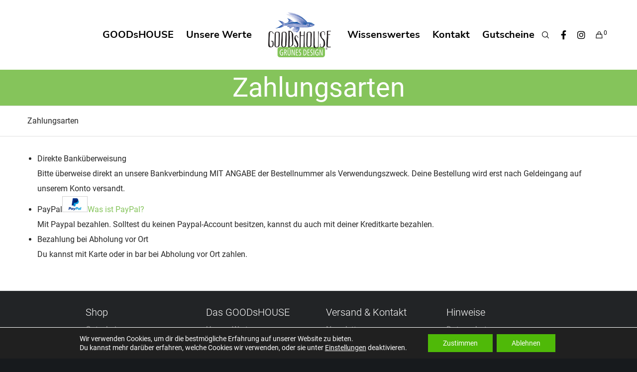

--- FILE ---
content_type: text/html; charset=UTF-8
request_url: https://goodshouse-heidelberg.de/bezahlmoeglichkeiten/
body_size: 19408
content:
<!doctype html><html class="no-js" lang="de"><head><meta charset="UTF-8"><meta name='robots' content='index, follow, max-image-preview:large, max-snippet:-1, max-video-preview:-1' /><title>Zahlungsarten - Goodshouse Heidelberg</title><link rel="canonical" href="https://goodshouse-heidelberg.de/bezahlmoeglichkeiten/" /><meta property="og:locale" content="de_DE" /><meta property="og:type" content="article" /><meta property="og:title" content="Zahlungsarten - Goodshouse Heidelberg" /><meta property="og:url" content="https://goodshouse-heidelberg.de/bezahlmoeglichkeiten/" /><meta property="og:site_name" content="Goodshouse Heidelberg" /><meta property="article:publisher" content="https://www.facebook.com/GOODsHOUSEheidelberg/" /><meta property="article:modified_time" content="2020-12-06T15:08:34+00:00" /> <script type="application/ld+json" class="yoast-schema-graph">{"@context":"https://schema.org","@graph":[{"@type":"WebPage","@id":"https://goodshouse-heidelberg.de/bezahlmoeglichkeiten/","url":"https://goodshouse-heidelberg.de/bezahlmoeglichkeiten/","name":"Zahlungsarten - Goodshouse Heidelberg","isPartOf":{"@id":"https://goodshouse-heidelberg.de/#website"},"datePublished":"2020-03-28T14:42:23+00:00","dateModified":"2020-12-06T15:08:34+00:00","inLanguage":"de","potentialAction":[{"@type":"ReadAction","target":["https://goodshouse-heidelberg.de/bezahlmoeglichkeiten/"]}]},{"@type":"WebSite","@id":"https://goodshouse-heidelberg.de/#website","url":"https://goodshouse-heidelberg.de/","name":"Goodshouse Heidelberg","description":"Grünes Design","publisher":{"@id":"https://goodshouse-heidelberg.de/#organization"},"potentialAction":[{"@type":"SearchAction","target":{"@type":"EntryPoint","urlTemplate":"https://goodshouse-heidelberg.de/?s={search_term_string}"},"query-input":{"@type":"PropertyValueSpecification","valueRequired":true,"valueName":"search_term_string"}}],"inLanguage":"de"},{"@type":"Organization","@id":"https://goodshouse-heidelberg.de/#organization","name":"GOODsHOUSE","url":"https://goodshouse-heidelberg.de/","logo":{"@type":"ImageObject","inLanguage":"de","@id":"https://goodshouse-heidelberg.de/#/schema/logo/image/","url":"https://goodshouse-heidelberg.de/wp-content/uploads/2020/11/Logo-Bild-17MB.png","contentUrl":"https://goodshouse-heidelberg.de/wp-content/uploads/2020/11/Logo-Bild-17MB.png","width":1920,"height":1440,"caption":"GOODsHOUSE"},"image":{"@id":"https://goodshouse-heidelberg.de/#/schema/logo/image/"},"sameAs":["https://www.facebook.com/GOODsHOUSEheidelberg/","https://www.instagram.com/goodshouse_heidelberg/"]}]}</script> <link rel="alternate" type="application/rss+xml" title="Goodshouse Heidelberg &raquo; Feed" href="https://goodshouse-heidelberg.de/feed/" /><link rel="alternate" type="application/rss+xml" title="Goodshouse Heidelberg &raquo; Kommentar-Feed" href="https://goodshouse-heidelberg.de/comments/feed/" /><link rel="alternate" title="oEmbed (JSON)" type="application/json+oembed" href="https://goodshouse-heidelberg.de/wp-json/oembed/1.0/embed?url=https%3A%2F%2Fgoodshouse-heidelberg.de%2Fbezahlmoeglichkeiten%2F" /><link rel="alternate" title="oEmbed (XML)" type="text/xml+oembed" href="https://goodshouse-heidelberg.de/wp-json/oembed/1.0/embed?url=https%3A%2F%2Fgoodshouse-heidelberg.de%2Fbezahlmoeglichkeiten%2F&#038;format=xml" /><meta name="viewport" content="width=device-width, initial-scale=1, maximum-scale=1, user-scalable=no"><meta name="application-name" content="Goodshouse Heidelberg"><style id='wp-img-auto-sizes-contain-inline-css' type='text/css'>img:is([sizes=auto i],[sizes^="auto," i]){contain-intrinsic-size:3000px 1500px}
/*# sourceURL=wp-img-auto-sizes-contain-inline-css */</style><style id='wp-block-library-inline-css' type='text/css'>:root{--wp-block-synced-color:#7a00df;--wp-block-synced-color--rgb:122,0,223;--wp-bound-block-color:var(--wp-block-synced-color);--wp-editor-canvas-background:#ddd;--wp-admin-theme-color:#007cba;--wp-admin-theme-color--rgb:0,124,186;--wp-admin-theme-color-darker-10:#006ba1;--wp-admin-theme-color-darker-10--rgb:0,107,160.5;--wp-admin-theme-color-darker-20:#005a87;--wp-admin-theme-color-darker-20--rgb:0,90,135;--wp-admin-border-width-focus:2px}@media (min-resolution:192dpi){:root{--wp-admin-border-width-focus:1.5px}}.wp-element-button{cursor:pointer}:root .has-very-light-gray-background-color{background-color:#eee}:root .has-very-dark-gray-background-color{background-color:#313131}:root .has-very-light-gray-color{color:#eee}:root .has-very-dark-gray-color{color:#313131}:root .has-vivid-green-cyan-to-vivid-cyan-blue-gradient-background{background:linear-gradient(135deg,#00d084,#0693e3)}:root .has-purple-crush-gradient-background{background:linear-gradient(135deg,#34e2e4,#4721fb 50%,#ab1dfe)}:root .has-hazy-dawn-gradient-background{background:linear-gradient(135deg,#faaca8,#dad0ec)}:root .has-subdued-olive-gradient-background{background:linear-gradient(135deg,#fafae1,#67a671)}:root .has-atomic-cream-gradient-background{background:linear-gradient(135deg,#fdd79a,#004a59)}:root .has-nightshade-gradient-background{background:linear-gradient(135deg,#330968,#31cdcf)}:root .has-midnight-gradient-background{background:linear-gradient(135deg,#020381,#2874fc)}:root{--wp--preset--font-size--normal:16px;--wp--preset--font-size--huge:42px}.has-regular-font-size{font-size:1em}.has-larger-font-size{font-size:2.625em}.has-normal-font-size{font-size:var(--wp--preset--font-size--normal)}.has-huge-font-size{font-size:var(--wp--preset--font-size--huge)}.has-text-align-center{text-align:center}.has-text-align-left{text-align:left}.has-text-align-right{text-align:right}.has-fit-text{white-space:nowrap!important}#end-resizable-editor-section{display:none}.aligncenter{clear:both}.items-justified-left{justify-content:flex-start}.items-justified-center{justify-content:center}.items-justified-right{justify-content:flex-end}.items-justified-space-between{justify-content:space-between}.screen-reader-text{border:0;clip-path:inset(50%);height:1px;margin:-1px;overflow:hidden;padding:0;position:absolute;width:1px;word-wrap:normal!important}.screen-reader-text:focus{background-color:#ddd;clip-path:none;color:#444;display:block;font-size:1em;height:auto;left:5px;line-height:normal;padding:15px 23px 14px;text-decoration:none;top:5px;width:auto;z-index:100000}html :where(.has-border-color){border-style:solid}html :where([style*=border-top-color]){border-top-style:solid}html :where([style*=border-right-color]){border-right-style:solid}html :where([style*=border-bottom-color]){border-bottom-style:solid}html :where([style*=border-left-color]){border-left-style:solid}html :where([style*=border-width]){border-style:solid}html :where([style*=border-top-width]){border-top-style:solid}html :where([style*=border-right-width]){border-right-style:solid}html :where([style*=border-bottom-width]){border-bottom-style:solid}html :where([style*=border-left-width]){border-left-style:solid}html :where(img[class*=wp-image-]){height:auto;max-width:100%}:where(figure){margin:0 0 1em}html :where(.is-position-sticky){--wp-admin--admin-bar--position-offset:var(--wp-admin--admin-bar--height,0px)}@media screen and (max-width:600px){html :where(.is-position-sticky){--wp-admin--admin-bar--position-offset:0px}}
/*# sourceURL=wp-block-library-inline-css */</style><!-- <link rel='stylesheet' id='wc-blocks-style-css' href='https://goodshouse-heidelberg.de/wp-content/cache/autoptimize/css/autoptimize_single_49db983e0920158742ebe0eeb6eacf4d.css?ver=wc-9.5.3' type='text/css' media='all' /> -->
<link rel="stylesheet" type="text/css" href="//goodshouse-heidelberg.de/wp-content/cache/wpfc-minified/9ml008ft/f9z2q.css" media="all"/><style id='global-styles-inline-css' type='text/css'>:root{--wp--preset--aspect-ratio--square: 1;--wp--preset--aspect-ratio--4-3: 4/3;--wp--preset--aspect-ratio--3-4: 3/4;--wp--preset--aspect-ratio--3-2: 3/2;--wp--preset--aspect-ratio--2-3: 2/3;--wp--preset--aspect-ratio--16-9: 16/9;--wp--preset--aspect-ratio--9-16: 9/16;--wp--preset--color--black: #000000;--wp--preset--color--cyan-bluish-gray: #abb8c3;--wp--preset--color--white: #ffffff;--wp--preset--color--pale-pink: #f78da7;--wp--preset--color--vivid-red: #cf2e2e;--wp--preset--color--luminous-vivid-orange: #ff6900;--wp--preset--color--luminous-vivid-amber: #fcb900;--wp--preset--color--light-green-cyan: #7bdcb5;--wp--preset--color--vivid-green-cyan: #00d084;--wp--preset--color--pale-cyan-blue: #8ed1fc;--wp--preset--color--vivid-cyan-blue: #0693e3;--wp--preset--color--vivid-purple: #9b51e0;--wp--preset--color--primary-1: #85c45b;--wp--preset--color--primary-2: #1472DE;--wp--preset--color--primary-3: #fe3956;--wp--preset--color--primary-4: #f6f7fc;--wp--preset--color--primary-5: #4882e3;--wp--preset--color--primary-6: #db5111;--wp--preset--color--green: #6ECA09;--wp--preset--color--red: #D0021B;--wp--preset--color--orange: #FAB901;--wp--preset--color--aqua: #28d2dc;--wp--preset--color--blue: #15c7ff;--wp--preset--color--purple: #7639e2;--wp--preset--color--grey: #808080;--wp--preset--color--dark-grey: #252525;--wp--preset--color--light-grey: #FAFAFA;--wp--preset--gradient--vivid-cyan-blue-to-vivid-purple: linear-gradient(135deg,rgb(6,147,227) 0%,rgb(155,81,224) 100%);--wp--preset--gradient--light-green-cyan-to-vivid-green-cyan: linear-gradient(135deg,rgb(122,220,180) 0%,rgb(0,208,130) 100%);--wp--preset--gradient--luminous-vivid-amber-to-luminous-vivid-orange: linear-gradient(135deg,rgb(252,185,0) 0%,rgb(255,105,0) 100%);--wp--preset--gradient--luminous-vivid-orange-to-vivid-red: linear-gradient(135deg,rgb(255,105,0) 0%,rgb(207,46,46) 100%);--wp--preset--gradient--very-light-gray-to-cyan-bluish-gray: linear-gradient(135deg,rgb(238,238,238) 0%,rgb(169,184,195) 100%);--wp--preset--gradient--cool-to-warm-spectrum: linear-gradient(135deg,rgb(74,234,220) 0%,rgb(151,120,209) 20%,rgb(207,42,186) 40%,rgb(238,44,130) 60%,rgb(251,105,98) 80%,rgb(254,248,76) 100%);--wp--preset--gradient--blush-light-purple: linear-gradient(135deg,rgb(255,206,236) 0%,rgb(152,150,240) 100%);--wp--preset--gradient--blush-bordeaux: linear-gradient(135deg,rgb(254,205,165) 0%,rgb(254,45,45) 50%,rgb(107,0,62) 100%);--wp--preset--gradient--luminous-dusk: linear-gradient(135deg,rgb(255,203,112) 0%,rgb(199,81,192) 50%,rgb(65,88,208) 100%);--wp--preset--gradient--pale-ocean: linear-gradient(135deg,rgb(255,245,203) 0%,rgb(182,227,212) 50%,rgb(51,167,181) 100%);--wp--preset--gradient--electric-grass: linear-gradient(135deg,rgb(202,248,128) 0%,rgb(113,206,126) 100%);--wp--preset--gradient--midnight: linear-gradient(135deg,rgb(2,3,129) 0%,rgb(40,116,252) 100%);--wp--preset--font-size--small: 13px;--wp--preset--font-size--medium: 20px;--wp--preset--font-size--large: 36px;--wp--preset--font-size--x-large: 42px;--wp--preset--font-family--inter: "Inter", sans-serif;--wp--preset--font-family--cardo: Cardo;--wp--preset--spacing--20: 0.44rem;--wp--preset--spacing--30: 0.67rem;--wp--preset--spacing--40: 1rem;--wp--preset--spacing--50: 1.5rem;--wp--preset--spacing--60: 2.25rem;--wp--preset--spacing--70: 3.38rem;--wp--preset--spacing--80: 5.06rem;--wp--preset--shadow--natural: 6px 6px 9px rgba(0, 0, 0, 0.2);--wp--preset--shadow--deep: 12px 12px 50px rgba(0, 0, 0, 0.4);--wp--preset--shadow--sharp: 6px 6px 0px rgba(0, 0, 0, 0.2);--wp--preset--shadow--outlined: 6px 6px 0px -3px rgb(255, 255, 255), 6px 6px rgb(0, 0, 0);--wp--preset--shadow--crisp: 6px 6px 0px rgb(0, 0, 0);}:where(.is-layout-flex){gap: 0.5em;}:where(.is-layout-grid){gap: 0.5em;}body .is-layout-flex{display: flex;}.is-layout-flex{flex-wrap: wrap;align-items: center;}.is-layout-flex > :is(*, div){margin: 0;}body .is-layout-grid{display: grid;}.is-layout-grid > :is(*, div){margin: 0;}:where(.wp-block-columns.is-layout-flex){gap: 2em;}:where(.wp-block-columns.is-layout-grid){gap: 2em;}:where(.wp-block-post-template.is-layout-flex){gap: 1.25em;}:where(.wp-block-post-template.is-layout-grid){gap: 1.25em;}.has-black-color{color: var(--wp--preset--color--black) !important;}.has-cyan-bluish-gray-color{color: var(--wp--preset--color--cyan-bluish-gray) !important;}.has-white-color{color: var(--wp--preset--color--white) !important;}.has-pale-pink-color{color: var(--wp--preset--color--pale-pink) !important;}.has-vivid-red-color{color: var(--wp--preset--color--vivid-red) !important;}.has-luminous-vivid-orange-color{color: var(--wp--preset--color--luminous-vivid-orange) !important;}.has-luminous-vivid-amber-color{color: var(--wp--preset--color--luminous-vivid-amber) !important;}.has-light-green-cyan-color{color: var(--wp--preset--color--light-green-cyan) !important;}.has-vivid-green-cyan-color{color: var(--wp--preset--color--vivid-green-cyan) !important;}.has-pale-cyan-blue-color{color: var(--wp--preset--color--pale-cyan-blue) !important;}.has-vivid-cyan-blue-color{color: var(--wp--preset--color--vivid-cyan-blue) !important;}.has-vivid-purple-color{color: var(--wp--preset--color--vivid-purple) !important;}.has-black-background-color{background-color: var(--wp--preset--color--black) !important;}.has-cyan-bluish-gray-background-color{background-color: var(--wp--preset--color--cyan-bluish-gray) !important;}.has-white-background-color{background-color: var(--wp--preset--color--white) !important;}.has-pale-pink-background-color{background-color: var(--wp--preset--color--pale-pink) !important;}.has-vivid-red-background-color{background-color: var(--wp--preset--color--vivid-red) !important;}.has-luminous-vivid-orange-background-color{background-color: var(--wp--preset--color--luminous-vivid-orange) !important;}.has-luminous-vivid-amber-background-color{background-color: var(--wp--preset--color--luminous-vivid-amber) !important;}.has-light-green-cyan-background-color{background-color: var(--wp--preset--color--light-green-cyan) !important;}.has-vivid-green-cyan-background-color{background-color: var(--wp--preset--color--vivid-green-cyan) !important;}.has-pale-cyan-blue-background-color{background-color: var(--wp--preset--color--pale-cyan-blue) !important;}.has-vivid-cyan-blue-background-color{background-color: var(--wp--preset--color--vivid-cyan-blue) !important;}.has-vivid-purple-background-color{background-color: var(--wp--preset--color--vivid-purple) !important;}.has-black-border-color{border-color: var(--wp--preset--color--black) !important;}.has-cyan-bluish-gray-border-color{border-color: var(--wp--preset--color--cyan-bluish-gray) !important;}.has-white-border-color{border-color: var(--wp--preset--color--white) !important;}.has-pale-pink-border-color{border-color: var(--wp--preset--color--pale-pink) !important;}.has-vivid-red-border-color{border-color: var(--wp--preset--color--vivid-red) !important;}.has-luminous-vivid-orange-border-color{border-color: var(--wp--preset--color--luminous-vivid-orange) !important;}.has-luminous-vivid-amber-border-color{border-color: var(--wp--preset--color--luminous-vivid-amber) !important;}.has-light-green-cyan-border-color{border-color: var(--wp--preset--color--light-green-cyan) !important;}.has-vivid-green-cyan-border-color{border-color: var(--wp--preset--color--vivid-green-cyan) !important;}.has-pale-cyan-blue-border-color{border-color: var(--wp--preset--color--pale-cyan-blue) !important;}.has-vivid-cyan-blue-border-color{border-color: var(--wp--preset--color--vivid-cyan-blue) !important;}.has-vivid-purple-border-color{border-color: var(--wp--preset--color--vivid-purple) !important;}.has-vivid-cyan-blue-to-vivid-purple-gradient-background{background: var(--wp--preset--gradient--vivid-cyan-blue-to-vivid-purple) !important;}.has-light-green-cyan-to-vivid-green-cyan-gradient-background{background: var(--wp--preset--gradient--light-green-cyan-to-vivid-green-cyan) !important;}.has-luminous-vivid-amber-to-luminous-vivid-orange-gradient-background{background: var(--wp--preset--gradient--luminous-vivid-amber-to-luminous-vivid-orange) !important;}.has-luminous-vivid-orange-to-vivid-red-gradient-background{background: var(--wp--preset--gradient--luminous-vivid-orange-to-vivid-red) !important;}.has-very-light-gray-to-cyan-bluish-gray-gradient-background{background: var(--wp--preset--gradient--very-light-gray-to-cyan-bluish-gray) !important;}.has-cool-to-warm-spectrum-gradient-background{background: var(--wp--preset--gradient--cool-to-warm-spectrum) !important;}.has-blush-light-purple-gradient-background{background: var(--wp--preset--gradient--blush-light-purple) !important;}.has-blush-bordeaux-gradient-background{background: var(--wp--preset--gradient--blush-bordeaux) !important;}.has-luminous-dusk-gradient-background{background: var(--wp--preset--gradient--luminous-dusk) !important;}.has-pale-ocean-gradient-background{background: var(--wp--preset--gradient--pale-ocean) !important;}.has-electric-grass-gradient-background{background: var(--wp--preset--gradient--electric-grass) !important;}.has-midnight-gradient-background{background: var(--wp--preset--gradient--midnight) !important;}.has-small-font-size{font-size: var(--wp--preset--font-size--small) !important;}.has-medium-font-size{font-size: var(--wp--preset--font-size--medium) !important;}.has-large-font-size{font-size: var(--wp--preset--font-size--large) !important;}.has-x-large-font-size{font-size: var(--wp--preset--font-size--x-large) !important;}
/*# sourceURL=global-styles-inline-css */</style><style id='classic-theme-styles-inline-css' type='text/css'>/*! This file is auto-generated */
.wp-block-button__link{color:#fff;background-color:#32373c;border-radius:9999px;box-shadow:none;text-decoration:none;padding:calc(.667em + 2px) calc(1.333em + 2px);font-size:1.125em}.wp-block-file__button{background:#32373c;color:#fff;text-decoration:none}
/*# sourceURL=/wp-includes/css/classic-themes.min.css */</style><!-- <link rel='stylesheet' id='contact-form-7-css' href='https://goodshouse-heidelberg.de/wp-content/cache/autoptimize/css/autoptimize_single_64ac31699f5326cb3c76122498b76f66.css?ver=6.1.4' type='text/css' media='all' /> --><!-- <link rel='stylesheet' id='woocommerce-layout-css' href='https://goodshouse-heidelberg.de/wp-content/cache/autoptimize/css/autoptimize_single_fddcde3bea945785414c18e297baebcc.css?ver=9.5.3' type='text/css' media='all' /> -->
<link rel="stylesheet" type="text/css" href="//goodshouse-heidelberg.de/wp-content/cache/wpfc-minified/qiju4eza/hmm1x.css" media="all"/><!-- <link rel='stylesheet' id='woocommerce-smallscreen-css' href='https://goodshouse-heidelberg.de/wp-content/cache/autoptimize/css/autoptimize_single_9c3f142da9251f0f6c113358a6e293ca.css?ver=9.5.3' type='text/css' media='only screen and (max-width: 768px)' /> -->
<link rel="stylesheet" type="text/css" href="//goodshouse-heidelberg.de/wp-content/cache/wpfc-minified/88ksfw6c/f9z2q.css" media="only screen and (max-width: 768px)"/><!-- <link rel='stylesheet' id='woocommerce-general-css' href='https://goodshouse-heidelberg.de/wp-content/cache/autoptimize/css/autoptimize_single_6c78474d297da1bacd0f67f4fb474251.css?ver=9.5.3' type='text/css' media='all' /> -->
<link rel="stylesheet" type="text/css" href="//goodshouse-heidelberg.de/wp-content/cache/wpfc-minified/fgje07fq/f9z2q.css" media="all"/><style id='woocommerce-inline-inline-css' type='text/css'>.woocommerce form .form-row .required { visibility: visible; }
/*# sourceURL=woocommerce-inline-inline-css */</style><!-- <link rel='stylesheet' id='font-awesome-css' href='https://goodshouse-heidelberg.de/wp-content/themes/crocal/css/font-awesome.min.css?ver=6.4.2' type='text/css' media='all' /> --><!-- <link rel='stylesheet' id='font-awesome-v4-shims-css' href='https://goodshouse-heidelberg.de/wp-content/themes/crocal/css/font-awesome-v4-shims.min.css?ver=6.4.2' type='text/css' media='all' /> --><!-- <link rel='stylesheet' id='crocal-eutf-theme-style-css' href='https://goodshouse-heidelberg.de/wp-content/cache/autoptimize/css/autoptimize_single_cc204e11294ed6e39c8d284038c741e5.css?ver=2.2.3' type='text/css' media='all' /> --><!-- <link rel='stylesheet' id='crocal-eutf-woocommerce-custom-css' href='https://goodshouse-heidelberg.de/wp-content/cache/autoptimize/css/autoptimize_single_91ffb65c13607458e23fbc627a09bb5f.css?ver=2.2.3' type='text/css' media='all' /> --><!-- <link rel='stylesheet' id='crocal-eutf-custom-style-css' href='https://goodshouse-heidelberg.de/wp-content/cache/autoptimize/css/autoptimize_single_eea46dcbd6ed967e7ec79dd19b1fd1ec.css?ver=2.2.3' type='text/css' media='all' /> -->
<link rel="stylesheet" type="text/css" href="//goodshouse-heidelberg.de/wp-content/cache/wpfc-minified/jngf0sbe/oeg3.css" media="all"/><style id='crocal-eutf-custom-style-inline-css' type='text/css'>#eut-theme-content { background-color:#ffffff; } a { color: #85c45b; } a:hover { color: #85c45b; } body, .eut-text-content, .eut-text-content a, table, .eut-blog .eut-blog-item:not(.eut-style-2) { color: #272727; } #eut-content .widget .eut-widget-title { color: #000000; } .widget { color: #272727; } .widget a:not(.eut-outline):not(.eut-btn) { color: #272727; } h1,h2,h3,h4,h5,h6, .eut-h1, .eut-h2, .eut-h3, .eut-h4, .eut-h5, .eut-h6, .eut-heading-color, .eut-heading-hover-color:hover, p.eut-dropcap:first-letter, h3#reply-title, .eut-blog .eut-blog-item:not(.eut-style-2) .eut-post-title { color: #000000; } #eut-main-content .eut-main-content-wrapper, #eut-sidebar {padding-top: 30px;padding-bottom: 30px;}@media only screen and (max-width: 1200px) {#eut-main-content .eut-main-content-wrapper, #eut-sidebar {padding-top: 30px;padding-bottom: 30px;}}@media only screen and (max-width: 768px) {#eut-main-content .eut-main-content-wrapper, #eut-sidebar {padding-top: 30px;padding-bottom: 30px;}}.eut-page-title {min-height:3px;}.eut-page-title .eut-wrapper {height:10vh; min-height:3px;}
/*# sourceURL=crocal-eutf-custom-style-inline-css */</style><!-- <link rel='stylesheet' id='crocal-eutf-dynamic-style-css' href='//goodshouse-heidelberg.de/wp-content/uploads/eutf-dynamic/eutf-dynamic-67a6121c338a5.css?ver=6.9' type='text/css' media='all' /> --><!-- <link rel='stylesheet' id='crocal-eutf-style-css' href='https://goodshouse-heidelberg.de/wp-content/cache/autoptimize/css/autoptimize_single_c60380412dc80bd093ea904c90d56ed8.css?ver=2.2.3' type='text/css' media='all' /> --><!-- <link rel='stylesheet' id='woocommerce-gzd-layout-css' href='https://goodshouse-heidelberg.de/wp-content/cache/autoptimize/css/autoptimize_single_b033c894a5860d22ca49a68bffa1369e.css?ver=3.20.5' type='text/css' media='all' /> -->
<link rel="stylesheet" type="text/css" href="//goodshouse-heidelberg.de/wp-content/cache/wpfc-minified/q80k1z3e/4ojx4.css" media="all"/><style id='woocommerce-gzd-layout-inline-css' type='text/css'>.woocommerce-checkout .shop_table { background-color: #eeeeee; } .product p.deposit-packaging-type { font-size: 1.25em !important; } p.woocommerce-shipping-destination { display: none; }
.wc-gzd-nutri-score-value-a {
background: url(https://goodshouse-heidelberg.de/wp-content/plugins/woocommerce-germanized/assets/images/nutri-score-a.svg) no-repeat;
}
.wc-gzd-nutri-score-value-b {
background: url(https://goodshouse-heidelberg.de/wp-content/plugins/woocommerce-germanized/assets/images/nutri-score-b.svg) no-repeat;
}
.wc-gzd-nutri-score-value-c {
background: url(https://goodshouse-heidelberg.de/wp-content/plugins/woocommerce-germanized/assets/images/nutri-score-c.svg) no-repeat;
}
.wc-gzd-nutri-score-value-d {
background: url(https://goodshouse-heidelberg.de/wp-content/plugins/woocommerce-germanized/assets/images/nutri-score-d.svg) no-repeat;
}
.wc-gzd-nutri-score-value-e {
background: url(https://goodshouse-heidelberg.de/wp-content/plugins/woocommerce-germanized/assets/images/nutri-score-e.svg) no-repeat;
}
/*# sourceURL=woocommerce-gzd-layout-inline-css */</style><!-- <link rel='stylesheet' id='__EPYT__style-css' href='https://goodshouse-heidelberg.de/wp-content/plugins/youtube-embed-plus/styles/ytprefs.min.css?ver=14.2.1.3' type='text/css' media='all' /> -->
<link rel="stylesheet" type="text/css" href="//goodshouse-heidelberg.de/wp-content/cache/wpfc-minified/q5fd6ahe/2av61.css" media="all"/><style id='__EPYT__style-inline-css' type='text/css'>.epyt-gallery-thumb {
width: 33.333%;
}
/*# sourceURL=__EPYT__style-inline-css */</style><!-- <link rel='stylesheet' id='sib-front-css-css' href='https://goodshouse-heidelberg.de/wp-content/cache/autoptimize/css/autoptimize_single_af1456e33d7180e00002f436e794138b.css?ver=6.9' type='text/css' media='all' /> --><!-- <link rel='stylesheet' id='moove_gdpr_frontend-css' href='https://goodshouse-heidelberg.de/wp-content/cache/autoptimize/css/autoptimize_single_0b342c5fb3c244546b502f2a776ff57c.css?ver=5.0.9' type='text/css' media='all' /> -->
<link rel="stylesheet" type="text/css" href="//goodshouse-heidelberg.de/wp-content/cache/wpfc-minified/d2p1k46x/g0vae.css" media="all"/><style id='moove_gdpr_frontend-inline-css' type='text/css'>#moove_gdpr_cookie_modal .moove-gdpr-modal-content .moove-gdpr-tab-main h3.tab-title, 
#moove_gdpr_cookie_modal .moove-gdpr-modal-content .moove-gdpr-tab-main span.tab-title,
#moove_gdpr_cookie_modal .moove-gdpr-modal-content .moove-gdpr-modal-left-content #moove-gdpr-menu li a, 
#moove_gdpr_cookie_modal .moove-gdpr-modal-content .moove-gdpr-modal-left-content #moove-gdpr-menu li button,
#moove_gdpr_cookie_modal .moove-gdpr-modal-content .moove-gdpr-modal-left-content .moove-gdpr-branding-cnt a,
#moove_gdpr_cookie_modal .moove-gdpr-modal-content .moove-gdpr-modal-footer-content .moove-gdpr-button-holder a.mgbutton, 
#moove_gdpr_cookie_modal .moove-gdpr-modal-content .moove-gdpr-modal-footer-content .moove-gdpr-button-holder button.mgbutton,
#moove_gdpr_cookie_modal .cookie-switch .cookie-slider:after, 
#moove_gdpr_cookie_modal .cookie-switch .slider:after, 
#moove_gdpr_cookie_modal .switch .cookie-slider:after, 
#moove_gdpr_cookie_modal .switch .slider:after,
#moove_gdpr_cookie_info_bar .moove-gdpr-info-bar-container .moove-gdpr-info-bar-content p, 
#moove_gdpr_cookie_info_bar .moove-gdpr-info-bar-container .moove-gdpr-info-bar-content p a,
#moove_gdpr_cookie_info_bar .moove-gdpr-info-bar-container .moove-gdpr-info-bar-content a.mgbutton, 
#moove_gdpr_cookie_info_bar .moove-gdpr-info-bar-container .moove-gdpr-info-bar-content button.mgbutton,
#moove_gdpr_cookie_modal .moove-gdpr-modal-content .moove-gdpr-tab-main .moove-gdpr-tab-main-content h1, 
#moove_gdpr_cookie_modal .moove-gdpr-modal-content .moove-gdpr-tab-main .moove-gdpr-tab-main-content h2, 
#moove_gdpr_cookie_modal .moove-gdpr-modal-content .moove-gdpr-tab-main .moove-gdpr-tab-main-content h3, 
#moove_gdpr_cookie_modal .moove-gdpr-modal-content .moove-gdpr-tab-main .moove-gdpr-tab-main-content h4, 
#moove_gdpr_cookie_modal .moove-gdpr-modal-content .moove-gdpr-tab-main .moove-gdpr-tab-main-content h5, 
#moove_gdpr_cookie_modal .moove-gdpr-modal-content .moove-gdpr-tab-main .moove-gdpr-tab-main-content h6,
#moove_gdpr_cookie_modal .moove-gdpr-modal-content.moove_gdpr_modal_theme_v2 .moove-gdpr-modal-title .tab-title,
#moove_gdpr_cookie_modal .moove-gdpr-modal-content.moove_gdpr_modal_theme_v2 .moove-gdpr-tab-main h3.tab-title, 
#moove_gdpr_cookie_modal .moove-gdpr-modal-content.moove_gdpr_modal_theme_v2 .moove-gdpr-tab-main span.tab-title,
#moove_gdpr_cookie_modal .moove-gdpr-modal-content.moove_gdpr_modal_theme_v2 .moove-gdpr-branding-cnt a {
font-weight: inherit				}
#moove_gdpr_cookie_modal,#moove_gdpr_cookie_info_bar,.gdpr_cookie_settings_shortcode_content{font-family:inherit}#moove_gdpr_save_popup_settings_button{background-color:#373737;color:#fff}#moove_gdpr_save_popup_settings_button:hover{background-color:#000}#moove_gdpr_cookie_info_bar .moove-gdpr-info-bar-container .moove-gdpr-info-bar-content a.mgbutton,#moove_gdpr_cookie_info_bar .moove-gdpr-info-bar-container .moove-gdpr-info-bar-content button.mgbutton{background-color:#4fb908}#moove_gdpr_cookie_modal .moove-gdpr-modal-content .moove-gdpr-modal-footer-content .moove-gdpr-button-holder a.mgbutton,#moove_gdpr_cookie_modal .moove-gdpr-modal-content .moove-gdpr-modal-footer-content .moove-gdpr-button-holder button.mgbutton,.gdpr_cookie_settings_shortcode_content .gdpr-shr-button.button-green{background-color:#4fb908;border-color:#4fb908}#moove_gdpr_cookie_modal .moove-gdpr-modal-content .moove-gdpr-modal-footer-content .moove-gdpr-button-holder a.mgbutton:hover,#moove_gdpr_cookie_modal .moove-gdpr-modal-content .moove-gdpr-modal-footer-content .moove-gdpr-button-holder button.mgbutton:hover,.gdpr_cookie_settings_shortcode_content .gdpr-shr-button.button-green:hover{background-color:#fff;color:#4fb908}#moove_gdpr_cookie_modal .moove-gdpr-modal-content .moove-gdpr-modal-close i,#moove_gdpr_cookie_modal .moove-gdpr-modal-content .moove-gdpr-modal-close span.gdpr-icon{background-color:#4fb908;border:1px solid #4fb908}#moove_gdpr_cookie_info_bar span.moove-gdpr-infobar-allow-all.focus-g,#moove_gdpr_cookie_info_bar span.moove-gdpr-infobar-allow-all:focus,#moove_gdpr_cookie_info_bar button.moove-gdpr-infobar-allow-all.focus-g,#moove_gdpr_cookie_info_bar button.moove-gdpr-infobar-allow-all:focus,#moove_gdpr_cookie_info_bar span.moove-gdpr-infobar-reject-btn.focus-g,#moove_gdpr_cookie_info_bar span.moove-gdpr-infobar-reject-btn:focus,#moove_gdpr_cookie_info_bar button.moove-gdpr-infobar-reject-btn.focus-g,#moove_gdpr_cookie_info_bar button.moove-gdpr-infobar-reject-btn:focus,#moove_gdpr_cookie_info_bar span.change-settings-button.focus-g,#moove_gdpr_cookie_info_bar span.change-settings-button:focus,#moove_gdpr_cookie_info_bar button.change-settings-button.focus-g,#moove_gdpr_cookie_info_bar button.change-settings-button:focus{-webkit-box-shadow:0 0 1px 3px #4fb908;-moz-box-shadow:0 0 1px 3px #4fb908;box-shadow:0 0 1px 3px #4fb908}#moove_gdpr_cookie_modal .moove-gdpr-modal-content .moove-gdpr-modal-close i:hover,#moove_gdpr_cookie_modal .moove-gdpr-modal-content .moove-gdpr-modal-close span.gdpr-icon:hover,#moove_gdpr_cookie_info_bar span[data-href]>u.change-settings-button{color:#4fb908}#moove_gdpr_cookie_modal .moove-gdpr-modal-content .moove-gdpr-modal-left-content #moove-gdpr-menu li.menu-item-selected a span.gdpr-icon,#moove_gdpr_cookie_modal .moove-gdpr-modal-content .moove-gdpr-modal-left-content #moove-gdpr-menu li.menu-item-selected button span.gdpr-icon{color:inherit}#moove_gdpr_cookie_modal .moove-gdpr-modal-content .moove-gdpr-modal-left-content #moove-gdpr-menu li a span.gdpr-icon,#moove_gdpr_cookie_modal .moove-gdpr-modal-content .moove-gdpr-modal-left-content #moove-gdpr-menu li button span.gdpr-icon{color:inherit}#moove_gdpr_cookie_modal .gdpr-acc-link{line-height:0;font-size:0;color:transparent;position:absolute}#moove_gdpr_cookie_modal .moove-gdpr-modal-content .moove-gdpr-modal-close:hover i,#moove_gdpr_cookie_modal .moove-gdpr-modal-content .moove-gdpr-modal-left-content #moove-gdpr-menu li a,#moove_gdpr_cookie_modal .moove-gdpr-modal-content .moove-gdpr-modal-left-content #moove-gdpr-menu li button,#moove_gdpr_cookie_modal .moove-gdpr-modal-content .moove-gdpr-modal-left-content #moove-gdpr-menu li button i,#moove_gdpr_cookie_modal .moove-gdpr-modal-content .moove-gdpr-modal-left-content #moove-gdpr-menu li a i,#moove_gdpr_cookie_modal .moove-gdpr-modal-content .moove-gdpr-tab-main .moove-gdpr-tab-main-content a:hover,#moove_gdpr_cookie_info_bar.moove-gdpr-dark-scheme .moove-gdpr-info-bar-container .moove-gdpr-info-bar-content a.mgbutton:hover,#moove_gdpr_cookie_info_bar.moove-gdpr-dark-scheme .moove-gdpr-info-bar-container .moove-gdpr-info-bar-content button.mgbutton:hover,#moove_gdpr_cookie_info_bar.moove-gdpr-dark-scheme .moove-gdpr-info-bar-container .moove-gdpr-info-bar-content a:hover,#moove_gdpr_cookie_info_bar.moove-gdpr-dark-scheme .moove-gdpr-info-bar-container .moove-gdpr-info-bar-content button:hover,#moove_gdpr_cookie_info_bar.moove-gdpr-dark-scheme .moove-gdpr-info-bar-container .moove-gdpr-info-bar-content span.change-settings-button:hover,#moove_gdpr_cookie_info_bar.moove-gdpr-dark-scheme .moove-gdpr-info-bar-container .moove-gdpr-info-bar-content button.change-settings-button:hover,#moove_gdpr_cookie_info_bar.moove-gdpr-dark-scheme .moove-gdpr-info-bar-container .moove-gdpr-info-bar-content u.change-settings-button:hover,#moove_gdpr_cookie_info_bar span[data-href]>u.change-settings-button,#moove_gdpr_cookie_info_bar.moove-gdpr-dark-scheme .moove-gdpr-info-bar-container .moove-gdpr-info-bar-content a.mgbutton.focus-g,#moove_gdpr_cookie_info_bar.moove-gdpr-dark-scheme .moove-gdpr-info-bar-container .moove-gdpr-info-bar-content button.mgbutton.focus-g,#moove_gdpr_cookie_info_bar.moove-gdpr-dark-scheme .moove-gdpr-info-bar-container .moove-gdpr-info-bar-content a.focus-g,#moove_gdpr_cookie_info_bar.moove-gdpr-dark-scheme .moove-gdpr-info-bar-container .moove-gdpr-info-bar-content button.focus-g,#moove_gdpr_cookie_info_bar.moove-gdpr-dark-scheme .moove-gdpr-info-bar-container .moove-gdpr-info-bar-content a.mgbutton:focus,#moove_gdpr_cookie_info_bar.moove-gdpr-dark-scheme .moove-gdpr-info-bar-container .moove-gdpr-info-bar-content button.mgbutton:focus,#moove_gdpr_cookie_info_bar.moove-gdpr-dark-scheme .moove-gdpr-info-bar-container .moove-gdpr-info-bar-content a:focus,#moove_gdpr_cookie_info_bar.moove-gdpr-dark-scheme .moove-gdpr-info-bar-container .moove-gdpr-info-bar-content button:focus,#moove_gdpr_cookie_info_bar.moove-gdpr-dark-scheme .moove-gdpr-info-bar-container .moove-gdpr-info-bar-content span.change-settings-button.focus-g,span.change-settings-button:focus,button.change-settings-button.focus-g,button.change-settings-button:focus,#moove_gdpr_cookie_info_bar.moove-gdpr-dark-scheme .moove-gdpr-info-bar-container .moove-gdpr-info-bar-content u.change-settings-button.focus-g,#moove_gdpr_cookie_info_bar.moove-gdpr-dark-scheme .moove-gdpr-info-bar-container .moove-gdpr-info-bar-content u.change-settings-button:focus{color:#4fb908}#moove_gdpr_cookie_modal .moove-gdpr-branding.focus-g span,#moove_gdpr_cookie_modal .moove-gdpr-modal-content .moove-gdpr-tab-main a.focus-g,#moove_gdpr_cookie_modal .moove-gdpr-modal-content .moove-gdpr-tab-main .gdpr-cd-details-toggle.focus-g{color:#4fb908}#moove_gdpr_cookie_modal.gdpr_lightbox-hide{display:none}#moove_gdpr_cookie_info_bar .moove-gdpr-info-bar-container .moove-gdpr-info-bar-content a.mgbutton,#moove_gdpr_cookie_info_bar .moove-gdpr-info-bar-container .moove-gdpr-info-bar-content button.mgbutton,#moove_gdpr_cookie_modal .moove-gdpr-modal-content .moove-gdpr-modal-footer-content .moove-gdpr-button-holder a.mgbutton,#moove_gdpr_cookie_modal .moove-gdpr-modal-content .moove-gdpr-modal-footer-content .moove-gdpr-button-holder button.mgbutton,.gdpr-shr-button,#moove_gdpr_cookie_info_bar .moove-gdpr-infobar-close-btn{border-radius:0}
/*# sourceURL=moove_gdpr_frontend-inline-css */</style> <script src='//goodshouse-heidelberg.de/wp-content/cache/wpfc-minified/k9f4naas/fta7t.js' type="text/javascript"></script>
<!-- <script type="text/javascript" src="https://goodshouse-heidelberg.de/wp-includes/js/jquery/jquery.min.js?ver=3.7.1" id="jquery-core-js"></script> --> <!-- <script type="text/javascript" src="https://goodshouse-heidelberg.de/wp-includes/js/jquery/jquery-migrate.min.js?ver=3.4.1" id="jquery-migrate-js"></script> --> <!-- <script type="text/javascript" src="https://goodshouse-heidelberg.de/wp-content/plugins/woocommerce/assets/js/jquery-blockui/jquery.blockUI.min.js?ver=2.7.0-wc.9.5.3" id="jquery-blockui-js" data-wp-strategy="defer"></script> --> <script type="text/javascript" id="wc-add-to-cart-js-extra">var wc_add_to_cart_params = {"ajax_url":"/wp-admin/admin-ajax.php","wc_ajax_url":"/?wc-ajax=%%endpoint%%","i18n_view_cart":"Warenkorb anzeigen","cart_url":"https://goodshouse-heidelberg.de/warenkorb/","is_cart":"","cart_redirect_after_add":"no"};
//# sourceURL=wc-add-to-cart-js-extra</script> <script src='//goodshouse-heidelberg.de/wp-content/cache/wpfc-minified/2z48zlk4/fta7t.js' type="text/javascript"></script>
<!-- <script type="text/javascript" src="https://goodshouse-heidelberg.de/wp-content/plugins/woocommerce/assets/js/frontend/add-to-cart.min.js?ver=9.5.3" id="wc-add-to-cart-js" data-wp-strategy="defer"></script> --> <!-- <script type="text/javascript" src="https://goodshouse-heidelberg.de/wp-content/plugins/woocommerce/assets/js/js-cookie/js.cookie.min.js?ver=2.1.4-wc.9.5.3" id="js-cookie-js" defer="defer" data-wp-strategy="defer"></script> --> <script type="text/javascript" id="woocommerce-js-extra">var woocommerce_params = {"ajax_url":"/wp-admin/admin-ajax.php","wc_ajax_url":"/?wc-ajax=%%endpoint%%"};
//# sourceURL=woocommerce-js-extra</script> <script src='//goodshouse-heidelberg.de/wp-content/cache/wpfc-minified/d7awj1ou/fta7t.js' type="text/javascript"></script>
<!-- <script type="text/javascript" src="https://goodshouse-heidelberg.de/wp-content/plugins/woocommerce/assets/js/frontend/woocommerce.min.js?ver=9.5.3" id="woocommerce-js" defer="defer" data-wp-strategy="defer"></script> --> <!-- <script type="text/javascript" src="https://goodshouse-heidelberg.de/wp-content/cache/autoptimize/js/autoptimize_single_787fe4f547a6cb7f4ce4934641085910.js?ver=7.9" id="vc_woocommerce-add-to-cart-js-js"></script> --> <script type="text/javascript" id="wc-cart-fragments-js-extra">var wc_cart_fragments_params = {"ajax_url":"/wp-admin/admin-ajax.php","wc_ajax_url":"/?wc-ajax=%%endpoint%%","cart_hash_key":"wc_cart_hash_bc48fe9ee22844f338cf3ce6300eda5f","fragment_name":"wc_fragments_bc48fe9ee22844f338cf3ce6300eda5f","request_timeout":"5000"};
//# sourceURL=wc-cart-fragments-js-extra</script> <script src='//goodshouse-heidelberg.de/wp-content/cache/wpfc-minified/k25tg6v0/fta7t.js' type="text/javascript"></script>
<!-- <script type="text/javascript" src="https://goodshouse-heidelberg.de/wp-content/plugins/woocommerce/assets/js/frontend/cart-fragments.min.js?ver=9.5.3" id="wc-cart-fragments-js" defer="defer" data-wp-strategy="defer"></script> --> <!-- <script type="text/javascript" src="https://goodshouse-heidelberg.de/wp-content/cache/autoptimize/js/autoptimize_single_d07c2398fb8269d8eb7e9ce2d1d5a6fd.js?ver=2.8.3" id="modernizr-js"></script> --> <script type="text/javascript" id="__ytprefs__-js-extra">var _EPYT_ = {"ajaxurl":"https://goodshouse-heidelberg.de/wp-admin/admin-ajax.php","security":"fba3f94032","gallery_scrolloffset":"20","eppathtoscripts":"https://goodshouse-heidelberg.de/wp-content/plugins/youtube-embed-plus/scripts/","eppath":"https://goodshouse-heidelberg.de/wp-content/plugins/youtube-embed-plus/","epresponsiveselector":"[\"iframe.__youtube_prefs_widget__\"]","epdovol":"1","version":"14.2.1.3","evselector":"iframe.__youtube_prefs__[src], iframe[src*=\"youtube.com/embed/\"], iframe[src*=\"youtube-nocookie.com/embed/\"]","ajax_compat":"","maxres_facade":"eager","ytapi_load":"light","pause_others":"","stopMobileBuffer":"1","facade_mode":"1","not_live_on_channel":"","vi_active":"","vi_js_posttypes":[]};
//# sourceURL=__ytprefs__-js-extra</script> <script src='//goodshouse-heidelberg.de/wp-content/cache/wpfc-minified/893wq1rb/2avgo.js' type="text/javascript"></script>
<!-- <script type="text/javascript" src="https://goodshouse-heidelberg.de/wp-content/plugins/youtube-embed-plus/scripts/ytprefs.min.js?ver=14.2.1.3" id="__ytprefs__-js"></script> --> <!-- <script type="text/javascript" src="https://goodshouse-heidelberg.de/wp-content/plugins/youtube-embed-plus/scripts/jquery.cookie.min.js?ver=14.2.1.3" id="__jquery_cookie__-js"></script> --> <script type="text/javascript" id="sib-front-js-js-extra">var sibErrMsg = {"invalidMail":"Please fill out valid email address","requiredField":"Please fill out required fields","invalidDateFormat":"Please fill out valid date format","invalidSMSFormat":"Please fill out valid phone number"};
var ajax_sib_front_object = {"ajax_url":"https://goodshouse-heidelberg.de/wp-admin/admin-ajax.php","ajax_nonce":"594021b2ab","flag_url":"https://goodshouse-heidelberg.de/wp-content/plugins/mailin/img/flags/"};
//# sourceURL=sib-front-js-js-extra</script> <script src='//goodshouse-heidelberg.de/wp-content/cache/wpfc-minified/durr47id/hrfru.js' type="text/javascript"></script>
<!-- <script type="text/javascript" src="https://goodshouse-heidelberg.de/wp-content/cache/autoptimize/js/autoptimize_single_84e18e27eece4754ccb51cd2b604c6b5.js?ver=1768485827" id="sib-front-js-js"></script> --> <script></script><link rel="https://api.w.org/" href="https://goodshouse-heidelberg.de/wp-json/" /><link rel="alternate" title="JSON" type="application/json" href="https://goodshouse-heidelberg.de/wp-json/wp/v2/pages/448" /><link rel="EditURI" type="application/rsd+xml" title="RSD" href="https://goodshouse-heidelberg.de/xmlrpc.php?rsd" /><meta name="generator" content="WordPress 6.9" /><meta name="generator" content="WooCommerce 9.5.3" /><link rel='shortlink' href='https://goodshouse-heidelberg.de/?p=448' />  <script>(function(i,s,o,g,r,a,m){i['GoogleAnalyticsObject']=r;i[r]=i[r]||function(){
(i[r].q=i[r].q||[]).push(arguments)},i[r].l=1*new Date();a=s.createElement(o),
m=s.getElementsByTagName(o)[0];a.async=1;a.src=g;m.parentNode.insertBefore(a,m)
})(window,document,'script','https://www.google-analytics.com/analytics.js','ga');
ga('create', 'UA-79534489-4', 'auto');
ga('send', 'pageview');</script> <style type="text/css">@font-face {
font-family: 'Boho Sans';
src: url('https://goodshouse-heidelberg.de/wp-content/themes/crocal-child/webfonts/Boho_Sans.otf');
}</style><meta name="generator" content="Redux 4.4.9" /> <noscript><style>.woocommerce-product-gallery{ opacity: 1 !important; }</style></noscript><meta name="generator" content="Powered by WPBakery Page Builder - drag and drop page builder for WordPress."/><style class='wp-fonts-local' type='text/css'>@font-face{font-family:Inter;font-style:normal;font-weight:300 900;font-display:fallback;src:url('https://goodshouse-heidelberg.de/wp-content/plugins/woocommerce/assets/fonts/Inter-VariableFont_slnt,wght.woff2') format('woff2');font-stretch:normal;}
@font-face{font-family:Cardo;font-style:normal;font-weight:400;font-display:fallback;src:url('https://goodshouse-heidelberg.de/wp-content/plugins/woocommerce/assets/fonts/cardo_normal_400.woff2') format('woff2');}</style><link rel="icon" href="https://goodshouse-heidelberg.de/wp-content/uploads/2020/03/cropped-logo_hell-32x32.png" sizes="32x32" /><link rel="icon" href="https://goodshouse-heidelberg.de/wp-content/uploads/2020/03/cropped-logo_hell-192x192.png" sizes="192x192" /><link rel="apple-touch-icon" href="https://goodshouse-heidelberg.de/wp-content/uploads/2020/03/cropped-logo_hell-180x180.png" /><meta name="msapplication-TileImage" content="https://goodshouse-heidelberg.de/wp-content/uploads/2020/03/cropped-logo_hell-270x270.png" /><style type="text/css" id="wp-custom-css">#eut-footer .eut-column-inner:first-child .eut-text > p > a:not(:last-child), #eut-footer .eut-column-inner:first-child .eut-text > p > br {
display:none;
}</style><noscript><style>.wpb_animate_when_almost_visible { opacity: 1; }</style></noscript><!-- <link rel='stylesheet' id='js_composer_front-css' href='https://goodshouse-heidelberg.de/wp-content/plugins/js_composer/assets/css/js_composer.min.css?ver=7.9' type='text/css' media='all' /> -->
<link rel="stylesheet" type="text/css" href="//goodshouse-heidelberg.de/wp-content/cache/wpfc-minified/1f87b55e/fta7t.css" media="all"/></head><body class="wp-singular page-template-default page page-id-448 wp-theme-crocal wp-child-theme-crocal-child theme-crocal eut-vce-ver-2.2.1 woocommerce-no-js eut-body eut-stretched wpb-js-composer js-comp-ver-7.9 vc_responsive"><div id="eut-theme-wrapper" class="" data-mask-layer="2"><div class="eut-wrapper-inner"><header id="eut-header" class="eut-header-split-menu" data-sticky="shrink" data-sticky-height="100" data-devices-sticky="no"><div class="eut-wrapper clearfix"><div id="eut-main-header" class="eut-header-default eut-default eut-shrink-sticky"><div class="eut-wrapper clearfix"><div class="eut-container"><div class="eut-header-elements-wrapper eut-position-right"><div class="eut-header-elements eut-position-left"><div class="eut-wrapper"><ul><li class="eut-header-element"><a href="#eut-search-modal" class="eut-toggle-modal" aria-label="Search"><span class="eut-item"><i class="eut-icon-search"></i></span></a></li><li class="eut-header-element"><a href="https://www.facebook.com/GOODsHOUSEheidelberg" target="_blank" rel="noopener noreferrer" aria-label="Facebook"><span class="eut-item"><i class="fab fa-facebook-f"></i></span></a></li><li class="eut-header-element"><a href="https://www.instagram.com/goodshouse_heidelberg" target="_blank" rel="noopener noreferrer" aria-label="Instagram"><span class="eut-item"><i class="fab fa-instagram"></i></span></a></li><li class="eut-header-element"> <a href="#eut-cart-area" class="eut-toggle-hiddenarea" aria-label="Cart"> <span class="eut-item"> <i class="eut-icon-shop"></i> </span> </a> <span class="eut-purchased-items">0</span></li></ul></div></div></div><nav id="eut-main-menu" class="eut-horizontal-menu eut-split-menu eut-position-center eut-arrow eut-menu-type-classic eut-main-menu" aria-label="Main"><div class="eut-wrapper"><ul id="menu-shopkategorien" class="eut-menu"><li id="menu-item-13751" class="menu-item menu-item-type-post_type menu-item-object-page menu-item-home menu-item-13751 eut-first-level"><a href="https://goodshouse-heidelberg.de/"><span class="eut-item">GOODsHOUSE</span></a></li><li id="menu-item-5432" class="menu-item menu-item-type-post_type menu-item-object-page menu-item-5432 eut-first-level"><a href="https://goodshouse-heidelberg.de/unsere-werte/"><span class="eut-item">Unsere Werte</span></a></li></li></ul><div class="eut-logo eut-position-default"><div class="eut-wrapper"> <a href="https://goodshouse-heidelberg.de/"> <img class="eut-default" src="//goodshouse-heidelberg.de/wp-content/uploads/2020/11/logo_hell.png" alt="Goodshouse Heidelberg" width="1000" height="714"> <img class="eut-sticky" src="//goodshouse-heidelberg.de/wp-content/uploads/2020/11/logo_hell.png" alt="Goodshouse Heidelberg" width="1000" height="714"> </a></div></div><ul class="eut-menu eut-split-menu-second"><li id="menu-item-1936" class="menu-item menu-item-type-post_type menu-item-object-page menu-item-1936 eut-first-level"><a href="https://goodshouse-heidelberg.de/wissenswertes/"><span class="eut-item">Wissenswertes</span></a></li><li id="menu-item-1937" class="menu-item menu-item-type-post_type menu-item-object-page menu-item-1937 eut-first-level"><a href="https://goodshouse-heidelberg.de/kontakt/"><span class="eut-item">Kontakt</span></a></li><li id="menu-item-18903" class="menu-item menu-item-type-post_type menu-item-object-page menu-item-18903 eut-first-level"><a href="https://goodshouse-heidelberg.de/shop/gutscheine/"><span class="eut-item">Gutscheine</span></a></li></ul></div></nav></div></div></div><div id="eut-responsive-header"><div id="eut-main-responsive-header" class="eut-wrapper clearfix"><div class="eut-container"><div class="eut-logo eut-position-left"><div class="eut-wrapper"> <a href="https://goodshouse-heidelberg.de/"> <img class="eut-logo-responsive" src="//goodshouse-heidelberg.de/wp-content/uploads/2020/11/logo_hell.png" alt="Goodshouse Heidelberg" width="1000" height="714"> </a></div></div><div class="eut-header-elements-wrapper eut-position-right"><div class="eut-hidden-menu-btn eut-position-right"><div class="eut-header-element"> <a href="#eut-hidden-menu" class="eut-toggle-hiddenarea" aria-label="Menu"> <span class="eut-item"> <span></span> <span></span> <span></span> </span> </a></div></div><div class="eut-header-elements eut-position-right"><div class="eut-wrapper"><ul><li class="eut-header-element"> <a href="https://goodshouse-heidelberg.de/warenkorb/" aria-label="Cart"> <span class="eut-item"> <i class="eut-icon-shop"></i> </span> </a> <span class="eut-purchased-items">0</span></li></ul></div></div></div></div></div></div></div></header><div id="eut-theme-content"><div id="eut-page-title" class="eut-page-title eut-with-title eut-custom-size eut-bg-primary-1" data-height="10"><div class="eut-wrapper clearfix"><div class="eut-content eut-align-center-center" data-animation="fade-in"><div class="eut-container"><div class="eut-title-content-wrapper eut-bg-none eut-align-center eut-content-large"><h1 class="eut-title eut-with-line eut-text-light"><span>Zahlungsarten</span></h1></div></div></div></div></div><div id="eut-page-breadcrumbs" class="eut-breadcrumbs clearfix eut-align-left"><div class="eut-breadcrumbs-wrapper"><div class="eut-container"><nav aria-label="Breadcrumbs"<span><span class="breadcrumb_last" aria-current="page">Zahlungsarten</span></span></nav></div></div></div><div class="eut-single-wrapper"><div id="eut-content" class="clearfix "><div class="eut-content-wrapper"><div id="eut-main-content"><div class="eut-main-content-wrapper clearfix"><div id="page-448" class="post-448 page type-page status-publish hentry"><div class="eut-container"><div class="woocommerce woocommerce-gzd"><ul class="payment_methods methods"><li class="payment_method_bacs"> <label>Direkte Banküberweisung</label><div class="payment_box payment_method_bacs"><p>Bitte überweise direkt an unsere Bankverbindung MIT ANGABE der Bestellnummer als Verwendungszweck. Deine Bestellung wird erst nach Geldeingang auf unserem Konto versandt.</p></div></li><li class="payment_method_paypal"> <label>PayPal<img decoding="async" src="https://goodshouse-heidelberg.de/wp-content/plugins/woocommerce/includes/gateways/paypal/assets/images/paypal.png" alt="„Paypal akzeptiert“-Logo" /><a href="https://www.paypal.com/de/webapps/mpp/paypal-popup" class="about_paypal">Was ist PayPal?</a></label><div class="payment_box payment_method_paypal"><p>Mit Paypal bezahlen. Solltest du keinen Paypal-Account besitzen, kannst du auch mit deiner Kreditkarte bezahlen.</p></div></li><li class="payment_method_cop"> <label>Bezahlung bei Abholung vor Ort</label><div class="payment_box payment_method_cop"><p>Du kannst mit Karte oder in bar bei Abholung vor Ort zahlen.</p></div></li></ul></div></div></div></div></div></div></div></div></div><footer id="eut-footer" data-sticky-footer="no" class="eut-border eut-bookmark"><div id="eut-bottom-bar" class="eut-bookmark"><div class="eut-section eut-row-section eut-fullwidth" data-tablet-sm-height-ratio="0" data-mobile-height-ratio="0"><div class="eut-container"><div class="eut-row eut-bookmark eut-columns-gap-default eut-mobile-vertical-gap-30"><div class="eut-column wpb_column eut-bookmark eut-column-1" ><div class="eut-column-wrapper"><div class="eut-column-content" ><div class="eut-element eut-divider" style=""><span class="eut-custom-divider eut-bg-custom eut-align-inherit" style="width: 100%;height: 1px; background-color: #3d4042;"></span></div></div><div class="eut-background-wrapper"></div></div></div></div></div><div class="eut-background-wrapper"></div></div><div class="eut-section eut-row-section eut-fullwidth-background eut-padding-top-2x eut-padding-bottom-2x eut-headings-light eut-link-grey eut-link-hover-light" data-tablet-sm-height-ratio="0" data-mobile-height-ratio="0"  style="background-color:#222426;color:#9f9f9f;"><div class="eut-container"><div class="eut-row eut-bookmark eut-columns-gap-default eut-tablet-vertical-gap-40 eut-tablet-sm-vertical-gap-40 eut-mobile-vertical-gap-30"><div class="eut-column wpb_column eut-bookmark eut-column-1 eut-tablet-column-1 eut-tablet-sm-column-1 eut-horizontal-position-center eut-tablet-reset-content-width eut-tablet-sm-reset-content-width eut-mobile-reset-content-width eut-mobile-align-center" ><div class="eut-column-wrapper"><div class="eut-column-content"  style="max-width:80%"><div class="eut-inner-section eut-bookmark eut-padding-top-1x eut-padding-bottom-1x" data-tablet-sm-height-ratio="0" data-mobile-height-ratio="0"><div class="eut-row-inner eut-columns-gap-default eut-mobile-vertical-gap-30"><div class="eut-column-inner wpb_column eut-bookmark eut-column-1-4 eut-mobile-column-1-2" ><div class="eut-column-wrapper-inner"><div class="eut-column-inner-content" ><h6 class="eut-element eut-title eut-align-inherit eut-h6" style=""><span>Shop</span></h6><div class="eut-element eut-text"><p><a href="https://goodshouse-heidelberg.de/damen/">Damen</a><br /> <a href="https://goodshouse-heidelberg.de/herren/">Herren </a><br /> <a href="https://goodshouse-heidelberg.de/kuecheundtisch/">Küche &amp; Tisch</a><br /> <a href="https://goodshouse-heidelberg.de/taschenundmehr/">Taschen &amp; mehr</a><br /> <a href="https://goodshouse-heidelberg.de/badundbody/">Bad &amp; Body </a><br /> <a href="https://goodshouse-heidelberg.de/gesundschlafen/">Gesund schlafen</a><br /> <a href="https://goodshouse-heidelberg.de/wohnen-und-schenken/">Wohnen &amp; Schenken</a><br /> <a href="https://goodshouse-heidelberg.de/essen-und-trinken-unterwegs/">Essen &amp; Trinken unterwegs</a><br /> <a href="https://goodshouse-heidelberg.de/papeterie/">Papeterie </a><br /> <a href="https://goodshouse-heidelberg.de/shop/yoga-wellness/">Yoga und Wellness</a><br /> <a href="https://goodshouse-heidelberg.de/gutscheine/">Gutscheine </a></p></div></div><div class="eut-background-wrapper"></div></div></div><div class="eut-column-inner wpb_column eut-bookmark eut-column-1-4 eut-mobile-column-1-2" ><div class="eut-column-wrapper-inner"><div class="eut-column-inner-content" ><h6 class="eut-element eut-title eut-align-inherit eut-h6" style=""><span>Das GOODsHOUSE</span></h6><div class="eut-element eut-text"><p><a href="https://goodshouse-heidelberg.de/unsere-werte/" rel="noopener noreferrer">Unsere Werte</a><br /> <a href="/wissenswertes/">Wissenswertes</a></p></div></div><div class="eut-background-wrapper"></div></div></div><div class="eut-column-inner wpb_column eut-bookmark eut-column-1-4 eut-mobile-column-1-2" ><div class="eut-column-wrapper-inner"><div class="eut-column-inner-content" ><h6 class="eut-element eut-title eut-align-inherit eut-h6" style=""><span>Versand &amp; Kontakt</span></h6><div class="eut-element eut-text"><p><a href="https://goodshouse-heidelberg.de/newsletter-anmeldung/">Newsletter</a><br /> <a href="https://goodshouse-heidelberg.de/versandarten/">Versand</a><br /> <a href="/kontakt/">Kontakt</a><br /> <a href="https://goodshouse-heidelberg.de/stellenanzeige/">Stellenanzeige</a><br /> <a href="https://goodshouse-heidelberg.de/widerrufsbelehrung/">Widerruf</a></p></div></div><div class="eut-background-wrapper"></div></div></div><div class="eut-column-inner wpb_column eut-bookmark eut-column-1-4 eut-mobile-column-1-2" ><div class="eut-column-wrapper-inner"><div class="eut-column-inner-content" ><h6 class="eut-element eut-title eut-align-inherit eut-h6" style=""><span>Hinweise</span></h6><div class="eut-element eut-text"><p><a href="/datenschutzerklaerung/">Datenschutz</a><br /> <a href="/allgemeine-geschaeftsbedingungen/">AGB</a><br /> <a href="/impressum/">Impressum</a></p></div></div><div class="eut-background-wrapper"></div></div></div></div><div class="eut-background-wrapper"></div></div></div><div class="eut-background-wrapper"></div></div></div></div></div><div class="eut-background-wrapper"></div></div><div class="eut-section eut-row-section eut-fullwidth-background eut-padding-top-1x eut-padding-bottom-1x" data-tablet-sm-height-ratio="0" data-mobile-height-ratio="0"  style="background-color:#222426;color:#595959;"><div class="eut-container"><div class="eut-row eut-bookmark eut-columns-gap-default eut-mobile-vertical-gap-30"><div class="eut-column wpb_column eut-bookmark eut-column-1-2 eut-vertical-position-middle eut-mobile-align-center" ><div class="eut-column-wrapper"><div class="eut-column-content" ><div class="eut-element eut-text"></div></div><div class="eut-background-wrapper"></div></div></div><div class="eut-column wpb_column eut-bookmark eut-column-1-2 eut-align-right eut-mobile-align-center" ><div class="eut-column-wrapper"><div class="eut-column-content" ></div><div class="eut-background-wrapper"></div></div></div></div></div><div class="eut-background-wrapper"></div></div></div><div class="eut-footer-wrapper"><div class="eut-footer-bar eut-padding-top-1x eut-padding-bottom-1x" data-align-center="yes"><div class="eut-container"><div class="eut-bar-content eut-left-side"><div class="eut-copyright"><p id="copyrightText"> </p></div></div></div></div></div></footer><div id="eut-cart-area" class="eut-hidden-area"><div class="eut-hiddenarea-wrapper"><div class="eut-close-btn-wrapper"><div class="eut-close-btn"><span class="eut-icon-close" aria-hidden="true"></span><span class="screen-reader-text">Close Cart</span></div></div><div class="eut-hiddenarea-content"><div class="eut-shopping-cart-content"></div></div></div></div><nav id="eut-hidden-menu" class="eut-hidden-area eut-hidden-area eut-small-width eut-slide-menu eut-align-left" aria-label="Responsive Main"><div class="eut-hiddenarea-wrapper"><div class="eut-close-btn-wrapper"><div class="eut-close-btn"><span class="eut-icon-close" aria-hidden="true"></span><span class="screen-reader-text">Close Menu</span></div></div><div class="eut-hiddenarea-content"><div id="eut-responsive-menu-wrapper" class="eut-menu-wrapper"><ul id="menu-shopkategorien-1" class="eut-menu"><li class="menu-item menu-item-type-post_type menu-item-object-page menu-item-home menu-item-13751 eut-first-level"><a href="https://goodshouse-heidelberg.de/"><span class="eut-item">GOODsHOUSE</span></a></li><li class="menu-item menu-item-type-post_type menu-item-object-page menu-item-5432 eut-first-level"><a href="https://goodshouse-heidelberg.de/unsere-werte/"><span class="eut-item">Unsere Werte</span></a></li><li class="menu-item menu-item-type-post_type menu-item-object-page menu-item-1936 eut-first-level"><a href="https://goodshouse-heidelberg.de/wissenswertes/"><span class="eut-item">Wissenswertes</span></a></li><li class="menu-item menu-item-type-post_type menu-item-object-page menu-item-1937 eut-first-level"><a href="https://goodshouse-heidelberg.de/kontakt/"><span class="eut-item">Kontakt</span></a></li><li class="menu-item menu-item-type-post_type menu-item-object-page menu-item-18903 eut-first-level"><a href="https://goodshouse-heidelberg.de/shop/gutscheine/"><span class="eut-item">Gutscheine</span></a></li></ul></div><div id="eut-responsive-hidden-menu-wrapper" class="eut-menu-wrapper"><ul id="menu-shopkategorien-2" class="eut-menu"><li class="menu-item menu-item-type-post_type menu-item-object-page menu-item-home menu-item-13751 eut-first-level"><a href="https://goodshouse-heidelberg.de/"><span class="eut-item">GOODsHOUSE</span></a></li><li class="menu-item menu-item-type-post_type menu-item-object-page menu-item-5432 eut-first-level"><a href="https://goodshouse-heidelberg.de/unsere-werte/"><span class="eut-item">Unsere Werte</span></a></li><li class="menu-item menu-item-type-post_type menu-item-object-page menu-item-1936 eut-first-level"><a href="https://goodshouse-heidelberg.de/wissenswertes/"><span class="eut-item">Wissenswertes</span></a></li><li class="menu-item menu-item-type-post_type menu-item-object-page menu-item-1937 eut-first-level"><a href="https://goodshouse-heidelberg.de/kontakt/"><span class="eut-item">Kontakt</span></a></li><li class="menu-item menu-item-type-post_type menu-item-object-page menu-item-18903 eut-first-level"><a href="https://goodshouse-heidelberg.de/shop/gutscheine/"><span class="eut-item">Gutscheine</span></a></li></ul></div><div class="eut-header-responsive-elements"><div class="eut-wrapper"><div class="eut-widget"><form class="eut-search" method="get" action="https://goodshouse-heidelberg.de/"> <button type="submit" class="eut-search-btn eut-custom-btn" aria-label="Search"><i class="eut-icon-search"></i></button> <input type="text" class="eut-search-textfield" value="" name="s" placeholder="Suche nach..." aria-label="Suche nach..."/></form></div></div></div><div class="eut-header-responsive-elements"><div class="eut-wrapper"><ul><li class="eut-header-responsive-element"><a href="https://www.facebook.com/GOODsHOUSEheidelberg" target="_blank" rel="noopener noreferrer" aria-label="Facebook"><span class="eut-item"><i class="fab fa-facebook-f"></i></span></a></li><li class="eut-header-responsive-element"><a href="https://www.instagram.com/goodshouse_heidelberg" target="_blank" rel="noopener noreferrer" aria-label="Instagram"><span class="eut-item"><i class="fab fa-instagram"></i></span></a></li></ul></div></div></div></div></nav><div id="eut-search-modal" class="eut-modal"><div class="eut-modal-wrapper"><div class="eut-modal-content"><div class="eut-modal-item"><form class="eut-search eut-search-modal" method="get" action="https://goodshouse-heidelberg.de/" ><label class="eut-search-title eut-heading-color eut-h2" for="eut-search-modal-textfield">Suchbegriff eingeben</label> <input type="text" id="eut-search-modal-textfield" class="eut-search-textfield eut-h2 eut-border" value="" name="s" autocomplete="off"/> <input class="eut-search-btn" type="submit" value="Suchen"></form></div></div></div></div><div id="eut-top-left-form-modal" class="eut-modal"><div class="eut-modal-wrapper"><div class="eut-modal-content"><div class="eut-modal-form"><div class="eut-modal-item"></div></div></div></div></div><div id="eut-top-right-form-modal" class="eut-modal"><div class="eut-modal-wrapper"><div class="eut-modal-content"><div class="eut-modal-form"><div class="eut-modal-item"></div></div></div></div></div><div id="eut-menu-form-modal" class="eut-modal"><div class="eut-modal-wrapper"><div class="eut-modal-content"><div class="eut-modal-form"><div class="eut-modal-item"></div></div></div></div></div><div id="eut-language-modal" class="eut-modal"><div class="eut-modal-wrapper"><div class="eut-modal-content"><div class="eut-modal-item"></div></div></div></div><div class="eut-back-top" data-speed="height-based"><div class="eut-arrow-wrapper eut-circle eut-wrapper-color"> <svg class="eut-back-top-icon" width="18px" height="18px" viewBox="0 0 18 18" aria-labelledby="eut-btt-title" role="img"><title id="eut-btt-title">Back to top</title><g stroke="none" stroke-width="1" fill="none" fill-rule="evenodd"><polygon fill="#000000" fill-rule="nonzero" points="10 3.75735931 10 18 8 18 8 3.89949494 3.41421356 8.48528137 2 7.07106781 9.07106781 0 16.1421356 7.07106781 14.7279221 8.48528137"></polygon></g></svg></div></div></div></div><p class="footer-info vat-info">Alle Preise inkl. der gesetzlichen MwSt.</p> <script type="speculationrules">{"prefetch":[{"source":"document","where":{"and":[{"href_matches":"/*"},{"not":{"href_matches":["/wp-*.php","/wp-admin/*","/wp-content/uploads/*","/wp-content/*","/wp-content/plugins/*","/wp-content/themes/crocal-child/*","/wp-content/themes/crocal/*","/*\\?(.+)"]}},{"not":{"selector_matches":"a[rel~=\"nofollow\"]"}},{"not":{"selector_matches":".no-prefetch, .no-prefetch a"}}]},"eagerness":"conservative"}]}</script> <script>const d = new Date();
let year = d.getFullYear();
document.getElementById("copyrightText").innerHTML = "<a href='https://goodshouse-heidelberg.de/' target='_blank' rel='noopener'>GOODsHOUSE</a> ©"+ year;</script> <aside id="moove_gdpr_cookie_info_bar" class="moove-gdpr-info-bar-hidden moove-gdpr-align-center moove-gdpr-dark-scheme gdpr_infobar_postion_bottom" aria-label="GDPR Cookie-Banner" style="display: none;"><div class="moove-gdpr-info-bar-container"><div class="moove-gdpr-info-bar-content"><div class="moove-gdpr-cookie-notice"><p>Wir verwenden Cookies, um dir die bestmögliche Erfahrung auf unserer Website zu bieten.</p><p>Du kannst mehr darüber erfahren, welche Cookies wir verwenden, oder sie unter <button  aria-haspopup="true" data-href="#moove_gdpr_cookie_modal" class="change-settings-button">Einstellungen</button> deaktivieren.</p></div><div class="moove-gdpr-button-holder"> <button class="mgbutton moove-gdpr-infobar-allow-all gdpr-fbo-0" aria-label="Zustimmen" >Zustimmen</button> <button class="mgbutton moove-gdpr-infobar-reject-btn gdpr-fbo-1 "  aria-label="Ablehnen">Ablehnen</button></div></div></div></aside>  <script type="text/html" id="wpb-modifications">window.wpbCustomElement = 1;</script> <script type='text/javascript'>(function () {
var c = document.body.className;
c = c.replace(/woocommerce-no-js/, 'woocommerce-js');
document.body.className = c;
})();</script> <script type="text/javascript" src="https://goodshouse-heidelberg.de/wp-includes/js/dist/hooks.min.js?ver=dd5603f07f9220ed27f1" id="wp-hooks-js"></script> <script type="text/javascript" src="https://goodshouse-heidelberg.de/wp-includes/js/dist/i18n.min.js?ver=c26c3dc7bed366793375" id="wp-i18n-js"></script> <script type="text/javascript" id="wp-i18n-js-after">wp.i18n.setLocaleData( { 'text direction\u0004ltr': [ 'ltr' ] } );
//# sourceURL=wp-i18n-js-after</script> <script type="text/javascript" src="https://goodshouse-heidelberg.de/wp-content/cache/autoptimize/js/autoptimize_single_96e7dc3f0e8559e4a3f3ca40b17ab9c3.js?ver=6.1.4" id="swv-js"></script> <script type="text/javascript" id="contact-form-7-js-translations">( function( domain, translations ) {
var localeData = translations.locale_data[ domain ] || translations.locale_data.messages;
localeData[""].domain = domain;
wp.i18n.setLocaleData( localeData, domain );
} )( "contact-form-7", {"translation-revision-date":"2025-10-26 03:28:49+0000","generator":"GlotPress\/4.0.3","domain":"messages","locale_data":{"messages":{"":{"domain":"messages","plural-forms":"nplurals=2; plural=n != 1;","lang":"de"},"This contact form is placed in the wrong place.":["Dieses Kontaktformular wurde an der falschen Stelle platziert."],"Error:":["Fehler:"]}},"comment":{"reference":"includes\/js\/index.js"}} );
//# sourceURL=contact-form-7-js-translations</script> <script type="text/javascript" id="contact-form-7-js-before">var wpcf7 = {
"api": {
"root": "https:\/\/goodshouse-heidelberg.de\/wp-json\/",
"namespace": "contact-form-7\/v1"
}
};
//# sourceURL=contact-form-7-js-before</script> <script type="text/javascript" src="https://goodshouse-heidelberg.de/wp-content/cache/autoptimize/js/autoptimize_single_2912c657d0592cc532dff73d0d2ce7bb.js?ver=6.1.4" id="contact-form-7-js"></script> <script type="text/javascript" src="https://goodshouse-heidelberg.de/wp-includes/js/dist/vendor/wp-polyfill.min.js?ver=3.15.0" id="wp-polyfill-js"></script> <script type="text/javascript" src="https://www.googletagmanager.com/gtag/js?id=G-LXXGB3B2BE" id="google-tag-manager-js" data-wp-strategy="async"></script> <script type="text/javascript" id="google-tag-manager-js-after">window.dataLayer = window.dataLayer || [];
function gtag(){dataLayer.push(arguments);}
gtag('js', new Date());
gtag('config', 'G-LXXGB3B2BE', { 'send_page_view': false });
//# sourceURL=google-tag-manager-js-after</script> <script type="text/javascript" id="wc-blocks-google-analytics-js-translations">( function( domain, translations ) {
var localeData = translations.locale_data[ domain ] || translations.locale_data.messages;
localeData[""].domain = domain;
wp.i18n.setLocaleData( localeData, domain );
} )( "woocommerce", {"translation-revision-date":"2025-01-12 01:46:58+0000","generator":"GlotPress\/4.0.1","domain":"messages","locale_data":{"messages":{"":{"domain":"messages","plural-forms":"nplurals=2; plural=n != 1;","lang":"de"},"Product List":["Produktliste"],"Change Cart Item Quantity":["Anzahl der Artikel im Warenkorb \u00e4ndern"],"Remove Cart Item":["Artikel aus dem Warenkorb entfernen"],"Viewing products":["Ansicht der Produkte"],"Add to Cart":["In den Warenkorb"],"Payment Method":["Zahlungsmethode"],"Shipping Method":["Versandart"]}},"comment":{"reference":"assets\/client\/blocks\/wc-blocks-google-analytics.js"}} );
//# sourceURL=wc-blocks-google-analytics-js-translations</script> <script type="text/javascript" src="https://goodshouse-heidelberg.de/wp-content/cache/autoptimize/js/autoptimize_single_e586ba43b9a556de69d27c0ddb079ada.js?ver=ab2bc5637068ca9ae4fd" id="wc-blocks-google-analytics-js"></script> <script type="text/javascript" id="crocal-eutf-extras-js-extra">var crocal_eutf_smoothscroll_data = {"smoothscrolling":"1","smoothframerate":"80","smoothanimationtime":"1000","smoothstepsize":"100"};
var crocal_eutf_fullpage_data = {"fullpage":"0"};
var crocal_eutf_piling_data = {"piling":"0"};
var crocal_eutf_data = {"quantity_buttons":"1"};
//# sourceURL=crocal-eutf-extras-js-extra</script> <script type="text/javascript" src="https://goodshouse-heidelberg.de/wp-content/cache/autoptimize/js/autoptimize_single_ea4ca4cf44d1e825fc6291724fce767c.js?ver=2.2.3" id="crocal-eutf-extras-js"></script> <script type="text/javascript" id="crocal-eutf-main-script-js-extra">var crocal_eutf_main_data = {"siteurl":"https://goodshouse-heidelberg.de/wp-content/themes/crocal","ajaxurl":"https://goodshouse-heidelberg.de/wp-admin/admin-ajax.php","wp_gallery_popup":"0","woo_popup_thumbs":"1","device_animations":"0","device_hover_single_tap":"0","back_to_top":"1","string_go_back":"Back","string_weeks":"Wochen","string_days":"Tage","string_hours":"Stunden","string_minutes":"Min","string_seconds":"Sek","nonce_likes":"cc72bb4d90"};
//# sourceURL=crocal-eutf-main-script-js-extra</script> <script type="text/javascript" src="https://goodshouse-heidelberg.de/wp-content/cache/autoptimize/js/autoptimize_single_ff7175af02fce360cd401acc0ad34251.js?ver=2.2.3" id="crocal-eutf-main-script-js"></script> <script type="text/javascript" id="crocal-eutf-main-script-js-after">var screen_width = Math.max( screen.width, screen.height );var devicePixelRatio = window.devicePixelRatio ? window.devicePixelRatio : 1;document.cookie = 'resolution=' + screen_width + ',' + devicePixelRatio + ';SameSite=Lax; path=/';
function eutReadCookie(name) {var nameEQ = name + '=';var ca = document.cookie.split(';');for(var i=0;i < ca.length;i++) {var c = ca[i];while (c.charAt(0)==' ') c = c.substring(1,c.length);if (c.indexOf(nameEQ) === 0) return c.substring(nameEQ.length,c.length);}return null;}function eutPrivacyCookieConsent( cookie_name, cookie_days ) {var privacyAgreement = jQuery('.eut-privacy-agreement');privacyAgreement.on( 'click', function() {var theDate = new Date();var later = new Date( theDate.getTime() + cookie_days*24*60*60*1000 );document.cookie = cookie_name + '=true; SameSite=Lax; Path=/; Expires='+later.toGMTString()+';';jQuery('#eut-privacy-bar').fadeOut(900);});if( !document.cookie.match( cookie_name ) ) {jQuery('#eut-privacy-bar').fadeIn(900);}}function eutPrivacyPopupConsent() {var privacyPopupButton = jQuery('.eut-privacy-popup-btn'),privacyRefreshButton = jQuery('.eut-privacy-refresh-btn'),privacyPopup = jQuery('#eut-privacy-popup'),privacyOverlay = jQuery('#eut-privacy-overlay');privacyPopupButton.on( 'click', function(e) {e.preventDefault();privacyPopup.fadeIn(600,function(){jQuery(window).on( 'click.eut_close_privacy_popup', function( event ) {if( !jQuery(event.target).closest('.eut-privacy-popup-wrapper').length ) {privacyPopup.fadeOut(600,function(){jQuery(window).off( 'click.eut_close_privacy_popup' );});privacyOverlay.fadeOut(600);}});});privacyOverlay.fadeIn(600);});privacyRefreshButton.on( 'click', function() {window.location.reload(true);});} eutPrivacyCookieConsent('eut-privacy-consent', '30'); eutPrivacyPopupConsent();function eutPrivacyCookieSwitch( cookie_name, initial_state ) {var theDate = new Date();var oneYearLater = new Date( theDate.getTime() + 31536000000 );var privacySwitch = jQuery('.' + cookie_name);privacySwitch.each( function() {if( document.cookie.match( cookie_name ) ) {if ( 'false' == eutReadCookie(cookie_name) ) {this.checked = false;} else {this.checked = true;}} else {if( !initial_state ) {this.checked = false;}}});privacySwitch.on( 'click', function() {if( this.checked ) {document.cookie = cookie_name + '=true; SameSite=Lax; Path=/; Expires='+oneYearLater.toGMTString()+';';privacySwitch.each( function() {this.checked = true;});} else {document.cookie = cookie_name + '=false; SameSite=Lax; Path=/; Expires='+oneYearLater.toGMTString()+';';privacySwitch.each( function() {this.checked = false;});}});} eutPrivacyCookieSwitch('eut-privacy-content-gtracking', '1' ); eutPrivacyCookieSwitch('eut-privacy-content-gfonts', '1' ); eutPrivacyCookieSwitch('eut-privacy-content-gmaps', '1' ); eutPrivacyCookieSwitch('eut-privacy-content-video-embeds', '1' );
//# sourceURL=crocal-eutf-main-script-js-after</script> <script type="text/javascript" src="https://goodshouse-heidelberg.de/wp-content/plugins/woocommerce/assets/js/sourcebuster/sourcebuster.min.js?ver=9.5.3" id="sourcebuster-js-js"></script> <script type="text/javascript" id="wc-order-attribution-js-extra">var wc_order_attribution = {"params":{"lifetime":1.0e-5,"session":30,"base64":false,"ajaxurl":"https://goodshouse-heidelberg.de/wp-admin/admin-ajax.php","prefix":"wc_order_attribution_","allowTracking":true},"fields":{"source_type":"current.typ","referrer":"current_add.rf","utm_campaign":"current.cmp","utm_source":"current.src","utm_medium":"current.mdm","utm_content":"current.cnt","utm_id":"current.id","utm_term":"current.trm","utm_source_platform":"current.plt","utm_creative_format":"current.fmt","utm_marketing_tactic":"current.tct","session_entry":"current_add.ep","session_start_time":"current_add.fd","session_pages":"session.pgs","session_count":"udata.vst","user_agent":"udata.uag"}};
//# sourceURL=wc-order-attribution-js-extra</script> <script type="text/javascript" src="https://goodshouse-heidelberg.de/wp-content/plugins/woocommerce/assets/js/frontend/order-attribution.min.js?ver=9.5.3" id="wc-order-attribution-js"></script> <script type="text/javascript" src="https://goodshouse-heidelberg.de/wp-content/plugins/youtube-embed-plus/scripts/fitvids.min.js?ver=14.2.1.3" id="__ytprefsfitvids__-js"></script> <script type="text/javascript" id="moove_gdpr_frontend-js-extra">var moove_frontend_gdpr_scripts = {"ajaxurl":"https://goodshouse-heidelberg.de/wp-admin/admin-ajax.php","post_id":"448","plugin_dir":"https://goodshouse-heidelberg.de/wp-content/plugins/gdpr-cookie-compliance","show_icons":"all","is_page":"1","ajax_cookie_removal":"false","strict_init":"2","enabled_default":{"strict":1,"third_party":0,"advanced":0,"performance":0,"preference":0},"geo_location":"false","force_reload":"false","is_single":"","hide_save_btn":"false","current_user":"0","cookie_expiration":"365","script_delay":"2000","close_btn_action":"1","close_btn_rdr":"","scripts_defined":"{\"cache\":true,\"header\":\"\",\"body\":\"\",\"footer\":\"\",\"thirdparty\":{\"header\":\"\",\"body\":\"\",\"footer\":\"\"},\"strict\":{\"header\":\"\",\"body\":\"\",\"footer\":\"\"},\"advanced\":{\"header\":\"\",\"body\":\"\",\"footer\":\"\"}}","gdpr_scor":"true","wp_lang":"","wp_consent_api":"false","gdpr_nonce":"559631424a"};
//# sourceURL=moove_gdpr_frontend-js-extra</script> <script type="text/javascript" src="https://goodshouse-heidelberg.de/wp-content/cache/autoptimize/js/autoptimize_single_0af0af251eb828b631c171ef3ee7b774.js?ver=5.0.9" id="moove_gdpr_frontend-js"></script> <script type="text/javascript" id="moove_gdpr_frontend-js-after">var gdpr_consent__strict = "false"
var gdpr_consent__thirdparty = "false"
var gdpr_consent__advanced = "false"
var gdpr_consent__performance = "false"
var gdpr_consent__preference = "false"
var gdpr_consent__cookies = ""
//# sourceURL=moove_gdpr_frontend-js-after</script> <script type="text/javascript" src="https://goodshouse-heidelberg.de/wp-content/plugins/js_composer/assets/js/dist/js_composer_front.min.js?ver=7.9" id="wpb_composer_front_js-js"></script> <script></script>  <dialog id="moove_gdpr_cookie_modal" class="gdpr_lightbox-hide" aria-modal="true" aria-label="GDPR Einstellungsansicht"><div class="moove-gdpr-modal-content moove-clearfix logo-position-left moove_gdpr_modal_theme_v1"> <button class="moove-gdpr-modal-close" autofocus aria-label="GDPR Cookie-Einstellungen schließen"> <span class="gdpr-sr-only">GDPR Cookie-Einstellungen schließen</span> <span class="gdpr-icon moovegdpr-arrow-close"></span> </button><div class="moove-gdpr-modal-left-content"><div class="moove-gdpr-company-logo-holder"> <img src="https://goodshouse-heidelberg.de/wp-content/uploads/2020/03/logo_dunkel-300x214.png" alt=""   width="300"  height="214"  class="img-responsive" /></div><ul id="moove-gdpr-menu"><li class="menu-item-on menu-item-privacy_overview menu-item-selected"> <button data-href="#privacy_overview" class="moove-gdpr-tab-nav" aria-label="Datenschutz-Übersicht"> <span class="gdpr-nav-tab-title">Datenschutz-Übersicht</span> </button></li><li class="menu-item-strict-necessary-cookies menu-item-off"> <button data-href="#strict-necessary-cookies" class="moove-gdpr-tab-nav" aria-label="Unbedingt notwendige Cookies"> <span class="gdpr-nav-tab-title">Unbedingt notwendige Cookies</span> </button></li><li class="menu-item-moreinfo menu-item-off"> <button data-href="#cookie_policy_modal" class="moove-gdpr-tab-nav" aria-label="Cookie-Richtlinie"> <span class="gdpr-nav-tab-title">Cookie-Richtlinie</span> </button></li></ul><div class="moove-gdpr-branding-cnt"> <a href="https://wordpress.org/plugins/gdpr-cookie-compliance/" rel="noopener noreferrer" target="_blank" class='moove-gdpr-branding'>Powered by&nbsp; <span>GDPR Cookie Compliance</span></a></div></div><div class="moove-gdpr-modal-right-content"><div class="moove-gdpr-modal-title"></div><div class="main-modal-content"><div class="moove-gdpr-tab-content"><div id="privacy_overview" class="moove-gdpr-tab-main"> <span class="tab-title">Datenschutz-Übersicht</span><div class="moove-gdpr-tab-main-content"><p>Diese Website verwendet Cookies, damit wir dir die bestmögliche Benutzererfahrung bieten können. Cookie-Informationen werden in deinem Browser gespeichert und führen Funktionen aus, wie das Wiedererkennen von dir, wenn du auf unsere Website zurückkehrst, und hilft unserem Team zu verstehen, welche Abschnitte der Website für dich am interessantesten und nützlichsten sind.</p></div></div><div id="strict-necessary-cookies" class="moove-gdpr-tab-main" style="display:none"> <span class="tab-title">Unbedingt notwendige Cookies</span><div class="moove-gdpr-tab-main-content"><p>Unbedingt notwendige Cookies sollten jederzeit aktiviert sein, damit wir deine Einstellungen für die Cookie-Einstellungen speichern können.</p><div class="moove-gdpr-status-bar "><div class="gdpr-cc-form-wrap"><div class="gdpr-cc-form-fieldset"> <label class="cookie-switch" for="moove_gdpr_strict_cookies"> <span class="gdpr-sr-only">Cookies aktivieren oder deaktivieren</span> <input type="checkbox" aria-label="Unbedingt notwendige Cookies"  value="check" name="moove_gdpr_strict_cookies" id="moove_gdpr_strict_cookies"> <span class="cookie-slider cookie-round gdpr-sr" data-text-enable="Aktiviert" data-text-disabled="Deaktiviert"> <span class="gdpr-sr-label"> <span class="gdpr-sr-enable">Aktiviert</span> <span class="gdpr-sr-disable">Deaktiviert</span> </span> </span> </label></div></div></div></div></div><div id="cookie_policy_modal" class="moove-gdpr-tab-main" style="display:none"> <span class="tab-title">Cookie-Richtlinie</span><div class="moove-gdpr-tab-main-content"><p>Mehr Informationen zu den von uns genutzten Cookies findest du in unserer <a href="https://goodshouse-heidelberg.de/datenschutzerklaerung/" target="_blank" rel="noopener">Datenschutzerklärung</a></p></div></div></div></div><div class="moove-gdpr-modal-footer-content"><div class="moove-gdpr-button-holder"> <button class="mgbutton moove-gdpr-modal-allow-all button-visible" aria-label="Alle aktivieren">Alle aktivieren</button> <button class="mgbutton moove-gdpr-modal-save-settings button-visible" aria-label="Einstellungen speichern">Einstellungen speichern</button></div></div></div><div class="moove-clearfix"></div></div> </dialog></body></html><!-- WP Fastest Cache file was created in 1.271 seconds, on 22. January 2026 @ 19:10 -->

--- FILE ---
content_type: text/javascript
request_url: https://goodshouse-heidelberg.de/wp-content/cache/autoptimize/js/autoptimize_single_ff7175af02fce360cd401acc0ad34251.js?ver=2.2.3
body_size: 29888
content:
var EUTHEM=EUTHEM||{};(function($){"use strict";EUTHEM.documentReady={init:function(){EUTHEM.pageSettings.bodyLoader();EUTHEM.svgAnimation.init();EUTHEM.advancedHiddenMenu.init();EUTHEM.pageSettings.removeVideoBg();EUTHEM.pageSettings.addVideoBg();EUTHEM.slideToggleMenu.init('#eut-hidden-menu','#eut-hidden-menu .eut-menu');EUTHEM.slideToggleMenu.init('#eut-main-header.eut-header-side','#eut-main-menu.eut-vertical-menu .eut-menu');EUTHEM.slideToggleMenu.init('#eut-sidearea','.widget_nav_menu');EUTHEM.featureSection.init('#eut-feature-section');EUTHEM.featureParallax.init();EUTHEM.featureSection.init('.eut-page-title');EUTHEM.pageSettings.init();EUTHEM.sectionSettings.init();EUTHEM.leaderPostSize.init();EUTHEM.isotope.init();EUTHEM.basicElements.init();EUTHEM.pageSettings.lightGallery();EUTHEM.fullPage.init();EUTHEM.pillingPage.init();EUTHEM.sectionNav.init();}};EUTHEM.reCall={init:function(){EUTHEM.sectionSettings.init();}};EUTHEM.documentResize={init:function(){EUTHEM.featureSize.init('#eut-feature-section');EUTHEM.featureSize.init('.eut-page-title');EUTHEM.sectionSettings.init();EUTHEM.sectionHeight.resetHeight('.eut-section');EUTHEM.anchorMenu.resetSticky('.eut-anchor-menu');EUTHEM.pageSettings.resizeVideoBg();EUTHEM.pageSettings.stickyElements();EUTHEM.isotope.relayout();EUTHEM.pageSettings.closeSideArea();}};EUTHEM.documentLoad={init:function(){EUTHEM.sectionHeight.init('.eut-section');EUTHEM.parallaxSection.init('#eut-content .eut-bg-parallax');EUTHEM.parallaxSection.init('.eut-column.eut-bg-parallax');EUTHEM.anchorMenu.init('.eut-anchor-menu');EUTHEM.stickySidebarWidget.init();EUTHEM.stickySidebar.init();EUTHEM.pageSettings.stickyElements();EUTHEM.basicElements.iconBox();EUTHEM.pageSettings.columnEffect();EUTHEM.wooThumbCarousel.init();EUTHEM.wooProductRating.init();if(window.location.hash){setTimeout(function(){var target=window.location.hash;if($(target).length){if($(target).hasClass('eut-tab-content')||$(target).hasClass('eut-accordion-content')){var tabLink=$('.eut-tab-link[data-rel="'+target+'"]:visible');if(tabLink.length){tabLink.click();setTimeout(function(){EUTHEM.pageSettings.linkGoToTop(tabLink);},500);}}else{$('html, body').scrollTop($(target).offset().top);}}},0);}}};EUTHEM.sectionHeight={init:function(section){var $section=$(section);EUTHEM.sectionHeight.resetHeight(section);},settings:function(element){var windowH=$(window).height(),$section=element;$section.each(function(){var $that=$(this);if($that.find('.eut-big-post').length||$that.parents('.eut-big-post').length){$that.removeClass('eut-loading-height');return;}
if(!$that.hasClass('eut-percentage-height')&&!$that.find('.eut-percentage-height').length)return;if($that.hasClass('eut-percentage-height')){EUTHEM.sectionHeight.getHeight($that,windowH);}
var $row=$that.find('.eut-row'),$column=$that.find('.eut-column'),sectionH=$that.hasClass('eut-percentage-height')?$that.height():windowH,maxHeight=0;$column.each(function(){var $col=$(this),$colChild=$col.find('.eut-inner-section.eut-percentage-height'),$colParent=$col.parents('.eut-row'),elementSpace=EUTHEM.sectionHeight.getElementSpace($colChild),colHeight=$col.height(),parentH=sectionH-elementSpace;$colChild.each(function(){EUTHEM.sectionHeight.getHeight($(this),parentH);});maxHeight=$colParent.height()>maxHeight?$colParent.height():maxHeight;});if(maxHeight>=sectionH){$row.css({'min-height':maxHeight});}});},getRatio:function(element){var ratio,windowWidth=$(window).width()+scrollBarWidth;if(windowWidth>tabletLandscape){ratio=element.data('height-ratio')!==undefined?element.data('height-ratio')/100:0;}else if(windowWidth>tabletPortrait&&windowWidth<=tabletLandscape){ratio=element.data('tablet-height-ratio')!==undefined?element.data('tablet-height-ratio')/100:element.data('height-ratio')!==undefined?element.data('height-ratio')/100:0;}else if(windowWidth>mobileScreen&&windowWidth<=tabletPortrait){ratio=element.data('tablet-sm-height-ratio')!==undefined?element.data('tablet-sm-height-ratio')/100:element.data('height-ratio')!==undefined?element.data('height-ratio')/100:0;}else{ratio=element.data('mobile-height-ratio')!==undefined?element.data('mobile-height-ratio')/100:element.data('height-ratio')!==undefined?element.data('height-ratio')/100:0;}
return ratio;},getHeight:function(element,parentH){element.css({'height':'auto'});var ratio=EUTHEM.sectionHeight.getRatio(element),minHeight=element.data('min-height')!==undefined?element.data('min-height'):0,paddingT=parseInt(element.css('padding-top')),paddingB=parseInt(element.css('padding-bottom')),space=paddingT+paddingB,content=element.find('.eut-percentage-content').first(),contentH=content.height(),elementH=Math.round(parentH*ratio),height=elementH>minHeight?elementH-space:minHeight-space;EUTHEM.sectionHeight.setHeight(element,content,height,contentH);},setHeight:function(element,content,height,contentH){if(height>contentH){content.css({'height':height});}
element.removeClass('eut-loading-height');},getElementSpace:function(element){var space=element.parent().children('.eut-element, .eut-empty-space'),size=0;space.each(function(){size+=$(this).outerHeight();});return size;},resetHeight:function(section){var $section=$(section),$row=$section.find('.eut-row'),$content=$section.find('.eut-percentage-content');$section.css({'height':''});$row.css({'height':''});$content.css({'height':''});EUTHEM.sectionHeight.settings($section);}};EUTHEM.customPositionColumn={init:function(){$('.eut-column.eut-custom-position').each(function(){var $column=$(this),columnW,columnX,windowW;setup();if(!isMobile.any()){$(window).on('resize',resizer);}else{$(window).on('orientationchange',resizer);}
function setup(){resetPosition();updateParams();if(columnW+columnX>=windowW){resetPosition();fixedPositionRight();}
if(columnX<0){resetPosition();fixedPositionLeft();}}
function updateParams(){columnW=$column.outerWidth();columnX=$column.offset().left;windowW=$(window).width();}
function resizer(){var delay;window.clearTimeout(delay);delay=window.setTimeout(function(){setup();},200);}
function fixedPositionRight(){var newPosX=(windowW-columnW)-$column.offset().left;$column.css({'left':newPosX,'right':''});}
function fixedPositionLeft(){var newPosX=-$column.offset().left;$column.css({'left':newPosX,'right':''});}
function resetPosition(){$column.css({'left':'','right':''});}});}};EUTHEM.svgAnimation={init:function(){if(bodyLoader){return false;}
var $svg=$('.eut-svg-icon');$svg.each(function(){var $icon=$(this),duration=$icon.data('duration'),id=$icon.attr('id'),file=$icon.data('file'),myVivus,parentDelay=0;if('svg'!==file.split('.').pop()){return false;}
if($icon.parents('.eut-element').hasClass('eut-animated-item')){parentDelay=$icon.parents('.eut-element').data('delay');}
$icon.appear(function(){setTimeout(function(){myVivus=new Vivus(id,{duration:duration,file:file,type:'async',start:'inViewport'});},parentDelay);},{accX:0,accY:0});});}};EUTHEM.advancedHiddenMenu={init:function(){var $header=$('#eut-header'),$mainHeader=$('#eut-main-header'),$menu=$('#eut-main-menu'),$menuEl=$menu.find('.eut-first-level'),$headerEl=$mainHeader.find('.eut-header-elements-wrapper'),$btn=$mainHeader.find('.eut-hidden-menu-btn a'),openHeader=false,hoverDelay;if(!$menu.length||!$header.hasClass('eut-advanced-hidden-menu'))return;$mainHeader.on('mouseenter.advancedHidden',function(){var $that=$(this);if(!openHeader){openHeader=true;toggleHeader();}});$mainHeader.on('mouseleave.advancedHidden',function(){var $that=$(this);if(openHeader){openHeader=false;toggleHeader();}});$btn.on('click.advancedHidden',function(e){e.preventDefault();if(!openHeader){openHeader=true;toggleHeader();}else{openHeader=false;toggleHeader();}});if(isMobile.any()){$mainHeader.off('mouseenter.advancedHidden');$mainHeader.off('mouseleave.advancedHidden');}
var itemLength=$menuEl.length-1,startTimer=false,count=-1,counter;function toggleHeader(){if(openHeader){clearInterval(hoverDelay);$header.addClass('eut-header-hover');$menuEl.removeClass('hide');startTimer=true;counter=setInterval(timer,100);}else{hoverDelay=setTimeout(function(){$header.removeClass('eut-header-hover');$menuEl.removeClass('show');$headerEl.removeClass('show');},400);startTimer=false;count=-1;clearInterval(counter);$header.removeClass('eut-open-menu');$menuEl.addClass('hide');}}
function timer(){count+=1;if(count>=itemLength){clearInterval(counter);$header.addClass('eut-open-menu');$headerEl.addClass('show');}
$menuEl.eq(count).addClass('show');}}};EUTHEM.leaderPostSize={init:function(){var $leaderElement=$('.eut-blog-leader.eut-layout-1.eut-crocal-style');if(!$leaderElement.length)return;var windowWidth,maxHeight,leaderHeight;$leaderElement.each(function(){var $this=$(this),$leaderPost=$this.find('.eut-post-leader'),resizing=false;resetHeight();$(window).smartresize(resetHeight);function resetHeight(){if(!resizing){resizing=true;$leaderPost.css({'height':''});updateParams();}}
function updateParams(){windowWidth=$(window).width();$this.imagesLoaded('always',function(){maxHeight=$this.outerHeight();leaderHeight=$leaderPost.outerHeight();setLeaderHeight();});}
function setLeaderHeight(){if(maxHeight>leaderHeight&&windowWidth+scrollBarWidth>tabletPortrait){$leaderPost.css({'height':maxHeight,'visibility':'visible'});}else{$leaderPost.css({'visibility':'visible'});}
resizing=false;}});}};var openAnchorMenu=false;EUTHEM.anchorMenu={init:function(anchor){var $anchor=$(anchor);if(!$anchor.length)return;EUTHEM.anchorMenu.resetSticky(anchor);},updateSticky:function($wrapper,topOffset,topPos){var scroll=$(window).scrollTop(),sticky=false;if(scroll>=topOffset){sticky=true;$wrapper.addClass('eut-sticky').css({'top':topPos});}else{sticky=false;$wrapper.removeClass('eut-sticky').css({'top':''});$wrapper.css(EUTHEM.anchorMenu.doTranslate(0));}},setOffset:function(anchor){var $anchor=$(anchor),anchorT=$anchor.offset().top,$header=$('#eut-header'),stikyType=$header.data('sticky'),headerH=$header.data('sticky-height')!==undefined&&stikyType!='scrollup'&&stikyType!='none'?$header.data('sticky-height'):0,frameSize=$('body').hasClass('eut-framed')?$('#eut-frames').find('.eut-frame.eut-top').height():0,offset=0;offset={topOffset:anchorT-headerH-frameSize,topPos:headerH+frameSize};return offset;},resetSticky:function(anchor){var $anchor=$(anchor);if(!$anchor.length)return;var $wrapper=$anchor.children('.eut-anchor-wrapper'),windowW=$(window).width();EUTHEM.anchorMenu.resetResponsive(anchor);if(windowW+scrollBarWidth<1023){$anchor.addClass('eut-anchor-responsive');$wrapper.removeClass('eut-sticky');$wrapper.css(EUTHEM.anchorMenu.doTranslate(0));$(window).off('scroll.eut_anchor');EUTHEM.anchorMenu.responsive(anchor);}else{$anchor.removeClass('eut-anchor-responsive');var topOffset=EUTHEM.anchorMenu.setOffset(anchor).topOffset,topPos=EUTHEM.anchorMenu.setOffset(anchor).topPos;$(window).on('scroll.eut_anchor',function(){EUTHEM.anchorMenu.updateSticky($wrapper,topOffset,topPos);});}},moveAnchor:function(anchor,position){var $anchor=$(anchor),$wrapper=$anchor.children('.eut-anchor-wrapper');if($wrapper.hasClass('eut-sticky')){$wrapper.css(EUTHEM.anchorMenu.doTranslate(position));}},doTranslate:function(value){return{'-webkit-transform':'translate3d(0px, '+value+'px, 0px) translateZ(0)','-moz-transform':'translate3d(0px, '+value+'px, 0px) translateZ(0)','-ms-transform':'translate3d(0px, '+value+'px, 0px) translateZ(0)','-o-transform':'translate3d(0px, '+value+'px, 0px) translateZ(0)','transform':'translate3d(0px, '+value+'px, 0px) translateZ(0)'};},responsive:function(anchor){var $anchor=$(anchor),$btn=$anchor.find('.eut-anchor-btn'),$menu=$anchor.find('.menu'),$menuLink=$menu.find('a');$btn.on('click',function(e){e.preventDefault();if(openAnchorMenu){$anchor.css({'height':''});$menu.slideUp(function(){openAnchorMenu=false;$(this).removeAttr('style');});}else{$anchor.css({'height':'auto'});$menu.slideDown(function(){openAnchorMenu=true;});}});},resetResponsive:function(anchor){var $anchor=$(anchor),$menu=$anchor.find('.menu');$menu.removeAttr('style');openAnchorMenu=false;}};EUTHEM.slideToggleMenu={init:function(parrent,element){$(element).each(function(){if(!$(this).length)return;var $menu=$(this),$menuParent=$menu.parents(parrent),$menuItem=$menu.find('li.menu-item-has-children > a'),menuType=$menuParent.hasClass('eut-slide-menu')?'slide':'toggle',$arrow=$('<i class="eut-arrow"></i>'),$goBack=$('<li class="eut-goback"><a href="#" aria-label="'+crocal_eutf_main_data.string_go_back+'"><i class="eut-arrow"></i></a></li>');EUTHEM.slideToggleMenu.removeHiddenMenuItems($menu);if(menuType==='slide'){$arrow.appendTo($menuItem.parent());$goBack.prependTo($menuItem.parent().find('>ul'));}else{$arrow.appendTo($menuItem);}
$menuItem.on('tap click',function(e){var $this=$(this),link=$this.attr('href'),open=false;if((link!='#'||link==='#')&&menuType=='toggle'){if(!$this.parent().hasClass('open')&&!open){e.preventDefault();$this.parent().addClass('open');toggle($this,open);}else{open=true;toggle($this,open);$this.parent().removeClass('open');}}else if(link==='#'&&menuType=='slide'){e.preventDefault();var listLevel=$this.parents('ul').length,$firstItem=$this.parent().find('ul').first(),menuOffset=$menu.offset().top,offset=$this.offset().top,title=$this.html();appendTitle(title,$firstItem);$firstItem.addClass('show').css({'top':-(offset-menuOffset)});var firstItemH=$firstItem.outerHeight();if($('body').hasClass('rtl')){animRightMenu(firstItemH,listLevel);}else{animLeftMenu(firstItemH,listLevel);}}});if(menuType==='slide'){var $arrowBtn=$menuItem.parent().find('.eut-arrow');$arrowBtn.on('click',function(){var $this=$(this),listLevel=$this.parents('ul').length,$firstItem=$this.parent().find('ul').first(),menuOffset=$menu.offset().top,offset=$this.offset().top,title=$this.parent().find('a').first().html();appendTitle(title,$firstItem);$firstItem.addClass('show').css({'top':-(offset-menuOffset)});var firstItemH=$firstItem.outerHeight();if($('body').hasClass('rtl')){animRightMenu(firstItemH,listLevel);}else{animLeftMenu(firstItemH,listLevel);}});}
$('li.eut-goback a').on('click',function(e){e.preventDefault();var listLevel=$(this).parents('ul ul').length-1,$firstItem=$(this).closest('.sub-menu'),firstItemH=$firstItem.closest('.menu-item-has-children').closest('ul').height();setTimeout(function(){$firstItem.removeClass('show');},300);if($('body').hasClass('rtl')){animRightMenu(firstItemH,listLevel);}else{animLeftMenu(firstItemH,listLevel);}});function toggle($this,open){var $subMenu=$this.parent().find('>ul');if(open){$subMenu.slideUp(200);}else{$subMenu.slideDown(200);}}
function animLeftMenu(height,listLevel){$menu.parent().height(height);$menu.css('transform','translate3d('+-listLevel*100+'%,0,0)');}
function animRightMenu(height,listLevel){$menu.parent().height(height);$menu.css('transform','translate3d('+listLevel*100+'%,0,0)');}
function appendTitle(title,list){if(list.find('.eut-goback .eut-item').length)return;$(title).appendTo(list.find('> .eut-goback a'));}});},removeHiddenMenuItems:function($menu){var $hiddenMenuItem=$menu.find('li.eut-hidden-menu-item'),$link=$hiddenMenuItem.find('>a'),$subMenu=$hiddenMenuItem.find('>.sub-menu');$link.remove();$subMenu.unwrap().children().unwrap();}};EUTHEM.stickySidebarWidget={init:function(){var $stickyWidget=$('#eut-content .eut-sticky-widget'),sidebarWidget=false;$stickyWidget.each(function(){var $this=$(this);if($this.length>0){if($('.eut-sticky-widget').parent().parent().is('#eut-sidebar')){sidebarWidget=true;}
if(sidebarWidget&&$('#eut-sidebar').hasClass('eut-fixed-sidebar'))return;var $content=sidebarWidget?$('#eut-main-content .eut-main-content-wrapper'):$this.parents('.eut-row'),$sidebar=$this.parent(),headerHeight=$('#eut-header').data('sticky')!='none'?$('#eut-header').data('sticky-height'):0,anchorHeight=$('.eut-anchor-menu').length?$('.eut-anchor-menu').outerHeight():0,topOffset=headerHeight+anchorHeight+40;var windowWidth,sidebarWidth,sidebarHeight,contentTop,contentPadding,sidebarTop;var scrolling=false,sidebarAnimation=false,resizing=false;updateParams();if(windowWidth+scrollBarWidth>tabletPortrait){$(window).on('scroll',checkSidebar);}
$(window).smartresize(resetScroll);}
function checkSidebar(){if(!sidebarAnimation){sidebarAnimation=true;updateSidebarPosition();}}
function resetScroll(){if(!resizing){resizing=true;$sidebar.removeClass('fixed').attr('style','');updateParams();}}
function updateParams(){windowWidth=$(window).width();sidebarWidth=$sidebar.width();sidebarHeight=$sidebar.height();contentTop=$content.offset().top;contentPadding=parseInt($content.css('padding-top'));sidebarTop=$this.offset().top;$(window).off('scroll',checkSidebar);if(windowWidth+scrollBarWidth>tabletPortrait){$(window).on('scroll',checkSidebar);}
resizing=false;}
function updateSidebarPosition(){var contentHeight=$content.height(),scrollTop=$(window).scrollTop(),topPosition=sidebarTop-contentTop-topOffset-contentPadding;if(scrollTop<sidebarTop-topOffset){$sidebar.removeClass('fixed').attr('style','');}else if(scrollTop>=sidebarTop-topOffset&&scrollTop<sidebarTop+contentHeight-sidebarHeight-topOffset){$sidebar.addClass('fixed').css({'top':-topPosition,'position':'fixed','width':sidebarWidth});}else{if($sidebar.hasClass('fixed')){$sidebar.removeClass('fixed').css({'top':contentHeight-sidebarHeight+'px','position':'relative'});}}
sidebarAnimation=false;}});}};EUTHEM.stickySidebar={init:function(){var $sidebar=$('#eut-sidebar');if($sidebar.length>0&&$sidebar.hasClass('eut-fixed-sidebar')){var $content=$('#eut-main-content .eut-main-content-wrapper'),$sidebarWrapper=$sidebar.find('.eut-wrapper'),headerHeight=$('#eut-header').data('sticky')!='none'?$('#eut-header').data('sticky-height'):0,anchorHeight=$('.eut-anchor-menu').length?$('.eut-anchor-menu').outerHeight():0,topOffset=headerHeight+anchorHeight+100,bottomOffset=0;var windowWidth,sidebarWidth,sidebarHeight,contentPadding,sidebarTop;var scrolling=false,sidebarAnimation=false,resizing=false;updateParams();if(windowWidth+scrollBarWidth>tabletPortrait){$(window).on('scroll',checkSidebar);}
$(window).smartresize(resetScroll);}
function checkSidebar(){if(!sidebarAnimation){sidebarAnimation=true;updateSidebarPosition();}}
function resetScroll(){if(!resizing){resizing=true;$sidebarWrapper.removeClass('fixed').attr('style','');updateParams();}}
function updateParams(){windowWidth=$(window).width();sidebarWidth=$sidebar.width();sidebarHeight=$sidebar.height();contentPadding=parseInt($content.css('padding-top'));sidebarTop=$sidebar.offset().top;if($('.eut-navigation-bar').length){bottomOffset=$('.eut-navigation-bar').outerHeight()+60;}
$(window).off('scroll',checkSidebar);if(windowWidth+scrollBarWidth>tabletPortrait){checkSidebar();$(window).on('scroll',checkSidebar);}
$sidebar.css({'visibility':'visible'});resizing=false;}
function updateSidebarPosition(){var contentHeight=$content.height(),scrollTop=$(window).scrollTop();if(scrollTop<sidebarTop-topOffset+contentPadding){$sidebarWrapper.removeClass('fixed').attr('style','');}else if(scrollTop>=sidebarTop-topOffset+contentPadding&&scrollTop<sidebarTop+contentHeight-sidebarHeight-topOffset+contentPadding-bottomOffset){$sidebarWrapper.addClass('fixed').css({'top':topOffset,'position':'fixed','width':sidebarWidth});}else{if($sidebarWrapper.hasClass('fixed')){$sidebarWrapper.removeClass('fixed').css({'top':contentHeight-sidebarHeight-bottomOffset+'px','position':'relative'});}}
sidebarAnimation=false;}}};EUTHEM.featureSize={init:function(section){if(!$(section).length)return;var $section=$(section);if($section.hasClass('eut-fullscreen')){this.fullscreenSize($section);}else if($section.hasClass('eut-custom-size')){this.customSize($section);}},getTopBarHeight:function(topBar){var height=0,$topBar=$(topBar);if($topBar.length){height=$topBar.outerHeight();}
return height;},getHeaderHeight:function(header,responsiveHeader){var height=0,$header=$(header),$resHeader=$(responsiveHeader);if($header.length&&$header.is(':visible')&&!$header.hasClass('eut-overlapping')&&!$header.hasClass('eut-header-below')){height=$header.outerHeight();}
if($resHeader.length&&$resHeader.is(':visible')&&!$header.hasClass('eut-responsive-overlapping')&&!$header.hasClass('eut-header-below')){height=$resHeader.outerHeight();}
return height;},fullscreenSize:function($section){var windowH=$(window).height(),headerH=this.getHeaderHeight('#eut-header','#eut-responsive-header'),topBarH=this.getTopBarHeight('#eut-top-bar'),frameSize=$('body').hasClass('eut-framed')?$('#eut-frames').find('.eut-frame.eut-top').height():0,sectionH=windowH-headerH-topBarH-(frameSize*2);$section.css('height',sectionH).find('.eut-wrapper').css('height',sectionH);},customSize:function($section){var windowH=$(window).height(),initHeight=$section.data('height'),newHeight=((windowH*initHeight)/100);if(newHeight>this.windowH){newHeight=this.windowH;}
$section.css('height',newHeight).find('.eut-wrapper').css('height',newHeight);}};EUTHEM.featureSection={init:function(section){if(!section.length)return;var $section=$(section),$bgImage=$section.find('.eut-bg-image'),$bgVideo=$section.find('.eut-bg-video'),$spinner=$(spinner),animateContent=false;EUTHEM.featureSize.init(section);if($bgImage.length){loadFeatureImage();}else if(!$bgImage.length&&$bgVideo.length){showFeature();}else{featureAnimation($section);}
function loadFeatureImage(){var totalBgImage=$bgImage.length,waitImgDone=function(){totalBgImage--;if(!totalBgImage){showFeature();}};$bgImage.each(function(){function imageUrl(input){return input.replace(/"/g,"").replace(/url\(|\)$/ig,"");}
var image=new Image(),$that=$(this);image.src=imageUrl($that.css('background-image'));$(image).on('load',waitImgDone).on("error",waitImgDone);});}
function addSpinner(){$spinner.appendTo($section);$section.addClass('eut-with-spinner');}
function removeSpinner(){$spinner.fadeOut(900,function(){$spinner.remove();showFeature();});}
function showFeature(){var $overlay=$section.find('.eut-bg-overlay'),$content=$section.find('.eut-content'),$bgImage=$section.find('.eut-bg-image'),$bgVideo=$section.find('.eut-bg-video');$bgImage.addClass('show');$bgVideo.addClass('show');$overlay.addClass('show');animateContent=true;if($section.hasClass('eut-with-slider')){featureSlider();}else{featureAnimation($section);}}
function featureSlider(){var $slider=$('#eut-feature-slider'),pauseHover=$slider.attr('data-slider-pause')=='yes'?true:'',sliderSpeed=parseInt($slider.attr('data-slider-speed'))?parseInt($slider.attr('data-slider-speed')):6000,transition=$slider.attr('data-slider-transition'),slidersLength=$slider.find('.eut-slider-item').length,pagination=$slider.attr('data-pagination')!='no'?true:false,$nextNav=$slider.parent().find('.eut-carousel-next'),$prevNav=$slider.parent().find('.eut-carousel-prev'),loop=true,animateOut=false,animateIn=false,stopSlider=false;if(transition!='slide'){animateOut='carousel-'+transition+'-out';animateIn='carousel-'+transition+'-in';}
EUTHEM.featureSection.addPaginationNumbers();$slider.on('initialized.owl.carousel changed.owl.carousel',function(event){var current=event.item.index!==null?event.item.index:0,$currentSlide=$(event.target).find('.eut-slider-item').eq(current),sliderColor=$currentSlide.attr('data-header-color'),color='eut-'+sliderColor;if(!$currentSlide.length)return;featureAnimation($currentSlide);EUTHEM.featureSection.getActiveNumber(current);if(!$('#eut-main-header').hasClass('eut-header-side')){$('#eut-main-header').removeClass('eut-light eut-dark').addClass(color);}
$('#eut-feature-slider').removeClass('eut-light eut-dark eut-default').addClass(color);$('#eut-feature-section .eut-carousel-navigation').removeClass('eut-light eut-dark eut-default').addClass(color);$('#eut-feature-section .eut-carousel-pagination').removeClass('eut-light eut-dark eut-default').addClass(color);$('#eut-feature-section .eut-slider-numbers').removeClass('eut-light eut-dark eut-default').addClass(color);});if($slider.find('.eut-slider-item').length==1){loop=false;}
$slider.owlCarousel({items:1,loop:loop,autoplay:true,autoplayTimeout:sliderSpeed,autoplayHoverPause:pauseHover,smartSpeed:500,dots:pagination,dotsClass:'eut-carousel-pagination',animateOut:animateOut,animateIn:animateIn,responsiveClass:false,itemClass:'eut-slider-item-wrapper'});$(window).on('scroll',autoplayHandler);function autoplayHandler(){var scroll=$(window).scrollTop();if(scroll>300&&!stopSlider){stopSlider=true;$slider.trigger('stop.owl.autoplay');}else if(scroll<300&&stopSlider){stopSlider=false;$slider.trigger('play.owl.autoplay');}}
$nextNav.on('click',function(){$slider.trigger('next.owl.carousel');});$prevNav.on('click',function(){$slider.trigger('prev.owl.carousel');});}
function featureAnimation(section){var $section=section,$wrapper=$section.find('.eut-title-content-wrapper'),effect=$section.find('.eut-content').data('animation'),effectClass='eut-animate-'+effect,delay=200,cnt=0,contentItems={graphic:$section.find(' .eut-graphic '),subheading:$section.find(' .eut-subheading '),title:$section.find(' .eut-title '),description:$section.find(' .eut-description '),titleMeta:$section.find(' .eut-title-meta-content '),button1:$section.find(' .eut-btn-1 '),button2:$section.find(' .eut-btn-2 '),gotoArrow:$section.find(' .eut-goto-section-wrapper ')};$section.find('.eut-content').addClass('show');if(!$wrapper.hasClass('eut-bg-none')){contentItems=$wrapper;}
$.each(contentItems,function(key,item){$(item).removeClass('eut-animate-fade-in eut-animate-fade-in-up eut-animate-fade-in-down eut-animate-fade-in-left eut-animate-fade-in-right eut-animate-zoom-in eut-animate-zoom-out');if($(item).length){cnt++;if(effect!='none'){setTimeout(function(){$(item).addClass(effectClass);},cnt*delay);}}});}},addPaginationNumbers:function(){var $slider=$('#eut-feature-slider'),$sliderItems=$slider.find('.eut-slider-item'),$list=$slider.parent().find('.eut-slider-numbers'),sliderSpeed=parseInt($slider.attr('data-slider-speed'))?parseInt($slider.attr('data-slider-speed')):6000;if($list.length>0){$list.appendTo($slider.parent());$sliderItems.each(function(num,item){var number=(num+1)<10?'0'+(num+1):num+1,$listIem=$('<li class="eut-link-text">'+number+'</li>');$listIem.appendTo($list);});$list.find('li').on('click',function(){var $that=$(this),goTo=$that.index(),timer;$slider.trigger('to.owl.carousel',[goTo,300]);$slider.trigger('stop.owl.autoplay');$that.addClass('active').siblings().removeClass('active');clearTimeout(timer);timer=setTimeout(function(){$slider.trigger('play.owl.autoplay');},sliderSpeed);});}},getActiveNumber:function(currentSlider){var $slider=$('#eut-feature-slider'),$list=$slider.parent().find('.eut-slider-numbers'),$listIem=$list.find('li');if($list.length>0){var currentNumber=currentSlider-2<=0?0:currentSlider-2;$listIem.eq(currentNumber).addClass('active').siblings().removeClass('active');}}};var featureParallaxScroll=false;EUTHEM.featureParallax={init:function(){var section=$('#eut-feature-section'),scroll=false,smallDelay;if(!section.hasClass('eut-bg-parallax')&&!section.hasClass('eut-bg-advanced-parallax')&&!section.hasClass('eut-bg-fixed-section')){return;}
section.children().wrapAll('<div class="eut-feature-inner"><div class="eut-parallax-wrapper"></div></div>');updateParallax();$(window).on('resize',function(){window.clearTimeout(smallDelay);smallDelay=window.setTimeout(function(){updateParallax();},100);});$(window).on('scroll',onWindowScroll);function onWindowScroll(){if(window.requestAnimationFrame){if(!scroll){window.requestAnimationFrame(updateParallax);scroll=true;}}else{updateParallax();}}
function updateParallax(){var wrapper=section.find('.eut-parallax-wrapper');var parallaxType;if(section.hasClass('eut-bg-advanced-parallax')){parallaxType='advanced';}else if(section.hasClass('eut-bg-fixed-section')){parallaxType='fixed';}else{parallaxType='classic';}
if(inViewport(section)){var scrollTop=$(window).scrollTop();var sectionTop=section.offset().top;var sectionW=section.outerWidth();var sectionH=section.outerHeight();var topBarHeight=$('#eut-top-bar').length?$('#eut-top-bar').height():0;var position=scrollTop*0.2;var elementH=sectionH+sectionTop;var opacity=(((sectionH+sectionTop)-scrollTop)/sectionH).toFixed(2);var scale=(((sectionH+sectionTop)+scrollTop)/sectionH);var content=section.find('.eut-wrapper, .eut-background-wrapper');var bgImage=section.find('.eut-bg-image');if(tSupport){if(parallaxType=='advanced'){wrapper.css({'position':'fixed','top':sectionTop,'height':elementH,'width':sectionW,transform:'translate3d( 0px'+', '+-(position+topBarHeight)+'px'+', 0px) translateZ(0)',visibility:'visible'});}else if(parallaxType=='fixed'){wrapper.css({'position':'fixed','top':sectionTop,'height':elementH,'width':sectionW,visibility:'visible'});}else{wrapper.css({'position':'relative','height':elementH,'width':sectionW,transform:'translate3d( 0px'+', '+(position-topBarHeight)+'px'+', 0px) translateZ(0)',visibility:'visible'});}
bgImage.css({visibility:'visible'});}}else{wrapper.css({'position':'relative'});}
scroll=false;}
function inViewport(element){var winTop=$(window).scrollTop();var winBottom=winTop+$(window).height();var elTop=element.offset().top;var elBottom=elTop+element.outerHeight();return(winBottom>=elTop&&winTop<=elBottom);}}};EUTHEM.wooThumbCarousel={init:function(){var $thumbs=$('#eut-product-feature-image').find('.thumbnails'),$thumbsWrapper=$thumbs.find('.eut-thumbnails-wrapper'),$thumbsInner=$thumbs.find('.eut-thumbnails-inner'),$items=$thumbs.find('.eut-thumb-item'),$arrowPrev=$('<i class="eut-icon-nav-up-small eut-arrow-prev"></i>'),$arrowNext=$('<i class="eut-icon-nav-down-small eut-arrow-next"></i>'),wrapper=false,smallDelay,wrapperH,slidesLength,cnt;if(!$thumbs.length||$items.length<=4){$thumbsWrapper.css({'visibility':'visible'});return false;}
setSlider();$(window).on('resize',function(){window.clearTimeout(smallDelay);smallDelay=window.setTimeout(function(){setSlider();},300);});function addWrapper(){if(!wrapper){for(var i=0,len=$items.length;i<len;i+=4){$items.slice(i,i+4).wrapAll('<div class="eut-thumb-wrapper"/>');}
wrapperH=$('.eut-thumb-wrapper').first().outerHeight();slidesLength=$('.eut-thumb-wrapper').length-1;$thumbsWrapper.css({'height':wrapperH,'overflow':'hidden','visibility':'visible'});addArrows();$thumbsInner.addClass('eut-with-transition');wrapper=true;}}
function addArrows(){$arrowPrev.appendTo($thumbs);$arrowNext.appendTo($thumbs);$arrowPrev.addClass('eut-disable-arrow');$arrowNext.removeClass('eut-disable-arrow');cnt=0;bindEvents();}
function moveSlide(n){$thumbsInner.css(doTranslate(n*wrapperH));}
function setSlider(){if($(window).width()+scrollBarWidth<tabletPortrait&&wrapper){resetSlider();}else if($(window).width()+scrollBarWidth>tabletPortrait&&!wrapper){addWrapper();}}
function resetSlider(){$thumbsInner.removeClass('eut-with-transition');$thumbsInner.css(doTranslate(0));$items.unwrap();$thumbsWrapper.css({'height':'','overflow':'visible','visibility':'visible'});$arrowPrev.remove();$arrowNext.remove();wrapper=false;}
function bindEvents(){$arrowNext.on('click.thumb-arrows',function(){var $that=$(this);if(cnt>-slidesLength){cnt--;moveSlide(cnt);$arrowPrev.removeClass('eut-disable-arrow');}
if(cnt==-slidesLength){$that.addClass('eut-disable-arrow');}});$arrowPrev.on('click.thumb-arrows',function(){var $that=$(this);if(cnt<0){cnt++;moveSlide(cnt);$arrowNext.removeClass('eut-disable-arrow');}
if(cnt===0){$that.addClass('eut-disable-arrow');}});}
function doTranslate(value){return{'-webkit-transform':'translate3d(0px, '+value+'px, 0px) translateZ(0)','-moz-transform':'translate3d(0px, '+value+'px, 0px) translateZ(0)','-ms-transform':'translate3d(0px, '+value+'px, 0px) translateZ(0)','-o-transform':'translate3d(0px, '+value+'px, 0px) translateZ(0)','transform':'translate3d(0px, '+value+'px, 0px) translateZ(0)'};}}};EUTHEM.wooProductRating={init:function(){if(typeof wc_single_product_params!=='undefined'){var $rating=$('.woocommerce-Reviews #respond').find('#rating');if($rating.length>0&&wc_single_product_params.review_rating_required==='no'){$('.woocommerce-Reviews #respond #rating').removeAttr('required');}}}};EUTHEM.pageSettings={init:function(){this.opacityScroll();this.changeOrder();this.mainMenu();this.setClippingWrappers();this.setAppearWrappers();this.stickyHeader();this.responsiveStickyHeader();this.eutModal();this.gotoFirstSection();this.bgLoader();this.fitVid();this.hiddenArea();this.sideArea();this.backtoTop();this.animatedBg();this.onePageSettings();this.socialShareLinks();this.productImageParallax();this.lightBox();this.showList();this.fixedFooter();},opacityScroll:function(){var $bgImage=$('.eut-bg-scroll-effect');$bgImage.each(function(){var $that=$(this),offset=$that.data('opacity-offset')/100,initialOpacity=$that.data('initial-opacity')/100,finalOpacity=$that.data('final-opacity')/100,invert=$that.data('initial-opacity')>$that.data('final-opacity')?false:true;$(window).on('scroll',function(){var scrollTop=invert?($(window).scrollTop()+$(window).height())-$that.offset().top:$(window).scrollTop()-$that.offset().top,scroll=scrollTop/($that.outerHeight()*offset),opacity=initialOpacity+(scroll*(finalOpacity-initialOpacity));opacity=opacity.toFixed(2);if(invert){if(opacity>=finalOpacity){opacity=finalOpacity;}
if(opacity<=initialOpacity){opacity=initialOpacity;}}else{if(opacity<=finalOpacity){opacity=finalOpacity;}
if(opacity>=initialOpacity){opacity=initialOpacity;}}
$that.css({'opacity':opacity});});});},setClippingWrappers:function(){var $element=$('.eut-clipping-animation'),wrapper='<div class="eut-clipping-wrapper"><div class="eut-clipping-content"></div></div>';if(isMobile.any()&&!deviceAnimAppear){$element.removeClass('eut-clipping-animation');}else{$element.wrapInner(wrapper);$element.each(function(){var $that=$(this),$wrapper=$that.find('.eut-clipping-wrapper');if($that.hasClass('eut-colored-clipping')){var color=$that.data('clipping-color'),overlay='<div class="eut-clipping-overlay eut-bg-'+color+'"></div>';$(overlay).appendTo($wrapper);}});this.clippingAppear();}},setAppearWrappers:function(){var $element=$('.eut-appear-animation'),wrapper='<div class="eut-appear-wrapper eut-animation-wrapper"><div class="eut-appear-content"></div></div>';if(isMobile.any()&&!deviceAnimAppear){$element.removeClass('eut-appear-animation');}else{$element.wrapInner(wrapper);this.animAppear();}},animAppear:function(){var $animationItem=$('.eut-appear-animation');if(bodyLoader||$('body').hasClass('page-template-template-full-page')||$('body').hasClass('page-template-template-pilling-page')){return;}
if(isMobile.any()&&!deviceAnimAppear){$animationItem.removeClass('eut-appear-animation');}else{$animationItem.each(function(){var $that=$(this),timeDelay=$that.attr('data-delay');$that.appear(function(){setTimeout(function(){$that.addClass('eut-appear-animated');},timeDelay);},{accX:0,accY:-150});});}},clippingAppear:function(){var $clippingEl=$('.eut-clipping-animation');if(bodyLoader||$('body').hasClass('page-template-template-full-page')||$('body').hasClass('page-template-template-pilling-page')){return;}
if(isMobile.any()&&!deviceAnimAppear){$clippingEl.removeClass('eut-clipping-animation');}else{$clippingEl.each(function(){var $that=$(this),timeDelay=$that.attr('data-delay');$that.appear(function(){setTimeout(function(){EUTHEM.pageSettings.clippingAnimated($that);},timeDelay);},{accX:0,accY:-150});});}},clippingAnimated:function($element){var delay=700,$overlay=$element.find('.eut-clipping-overlay');$element.addClass('eut-clipping-animated');if($element.hasClass('eut-colored-clipping')){setTimeout(function(){$element.addClass('eut-clipping-show-content');},delay);delay=1400;}
setTimeout(function(){$overlay.remove();$element.removeClass('eut-clipping-animation eut-clipping-animated eut-colored-clipping eut-clipping-show-content');EUTHEM.basicElements.animAppear();},delay);},bodyLoader:function(){var $overflow=$('#eut-loader-overflow'),$loader=$('.eut-spinner'),$link=$('a');if($overflow.length>0){bodyLoader=true;}else{return;}
if(navigator.userAgent.indexOf('Safari')!=-1&&navigator.userAgent.indexOf('Chrome')==-1||navigator.userAgent.match(/(iPod|iPhone|iPad)/)){window.onpageshow=function(event){if(event.persisted){$overflow.removeClass('eut-visible eut-hide');window.location.reload();}};}else if(navigator.userAgent.indexOf('Firefox')!=-1){window.onunload=function(){};}
if($overflow.hasClass('eut-page-transition')){var exclude=['.eut-no-transition','.eut-toggle-modal'],comp=new RegExp(location.host);$('a:not('+exclude+')').on('click',function(e){var link=this;if(comp.test(link.href)&&link.href.split(/\?|#/)[0]!=location.href.split(/\?|#/)[0]&&link.target!='_blank'&&link.href[0]!='#'){if(link.href.indexOf('#')==-1&&link.href.indexOf('skype:')==-1&&link.href.indexOf('mailto:')==-1&&link.href.indexOf('tel:')==-1&&link.href.indexOf('jpg')==-1&&link.href.indexOf('jpeg')==-1&&link.href.indexOf('png')==-1&&link.href.indexOf('gif')==-1&&link.href.indexOf('bmp')==-1&&link.href.indexOf('pdf')==-1&&link.href.indexOf('zip')==-1&&link.href.indexOf('add-to-cart=')==-1){e.preventDefault();var newLocation=this.href;$overflow.addClass('eut-visible').removeClass('eut-hide');setTimeout(function(){window.location=newLocation;},600);}}});}
var images=$('img, .eut-bg-image');$.each(images,function(){var el=$(this),image=el.css('background-image').replace(/"/g,'').replace(/url\(|\)$/ig,'');if(image&&image!==''&&image!=='none')
images=images.add($('<img>').attr('src',image));if(el.is('img'))
images=images.add(el);});images.imagesLoaded(function(){setTimeout(function(){if($overflow.hasClass('eut-page-transition')){$overflow.removeClass('eut-visible').addClass('eut-hide');setTimeout(function(){bodyLoader=false;EUTHEM.basicElements.animAppear();EUTHEM.pageSettings.clippingAppear();EUTHEM.pageSettings.animAppear();EUTHEM.svgAnimation.init();EUTHEM.basicElements.counter();},1200);}else{$loader.fadeOut(500);$overflow.delay(500).fadeOut(700,function(){bodyLoader=false;EUTHEM.basicElements.animAppear();EUTHEM.pageSettings.clippingAppear();EUTHEM.pageSettings.animAppear();EUTHEM.svgAnimation.init();EUTHEM.basicElements.counter();});}},600);});},changeOrder:function(){var $element=$('.eut-change-order'),$parent=$element.parent();$parent.each(function(){var $that=$(this),$column=$that.children(),colLength=$column.length,tabletArr=$.makeArray($column.not('.eut-change-order')),tabletSmArr=$.makeArray($column.not('.eut-change-order')),mobileArr=$.makeArray($column.not('.eut-change-order'));$column.each(function(num,value){var $that=$(value);if($that.hasClass('eut-change-order')){var tabletOrder=$that.data('tablet-order')!==undefined&&$that.data('tablet-order')<=colLength?$that.data('tablet-order')-1:$that.index(),tabletSmOrder=$that.data('tablet-sm-order')!==undefined&&$that.data('tablet-sm-order')<=colLength?$that.data('tablet-sm-order')-1:$that.index(),mobileOrder=$that.data('mobile-order')!==undefined&&$that.data('mobile-order')<=colLength?$that.data('mobile-order')-1:$that.index();tabletArr.splice(tabletOrder,0,value);tabletSmArr.splice(tabletSmOrder,0,value);mobileArr.splice(mobileOrder,0,value);}});$.each(tabletArr,function(i,n){$(this).addClass('eut-tablet-order-'+(i+1));});$.each(tabletSmArr,function(i,n){$(this).addClass('eut-tablet-sm-order-'+(i+1));});$.each(mobileArr,function(i,n){$(this).addClass('eut-mobile-order-'+(i+1));});});},stickyHeader:function(){var $header=$('#eut-header'),$innerHeader=$('#eut-main-header'),stickyType=$header.data('sticky');if(stickyType==='none'||!$header.length)return;var headerHeight=$header.height(),headerTop=$innerHeader.hasClass('eut-header-logo-top')?$('#eut-bottom-header').offset().top:$header.offset().top,threshold=headerTop,stickyHeader='#eut-main-header',thresholdBackground=$header.hasClass('eut-overlapping')||stickyType=='scrollup'?0:headerHeight,thresholdHeadIn=0,thresholdHeadOut=headerTop+500,onScrollUp=null,onScrollDown=null,stickyTop=0,tolerance={up:0,down:0};if(isMobile.any()){tolerance={up:20,down:20};}
if(stickyType=='scrollup'){threshold=$header.outerHeight()+headerTop;thresholdHeadIn=headerTop+headerHeight;onScrollUp=scrollUpCallback;onScrollDown=scrollDownCallback;}
if($('body').hasClass('eut-framed')){stickyTop=$('#eut-frames').data('frame-size');}
if($innerHeader.hasClass('eut-header-logo-top')){stickyHeader='#eut-bottom-header';}
$header.StickyHeader({stickyHeader:stickyHeader,thresholdSticky:threshold,thresholdBackground:thresholdBackground,thresholdHeadIn:thresholdHeadIn,thresholdHeadOut:thresholdHeadOut,stickyTop:stickyTop,tolerance:tolerance,onScrollUp:onScrollUp,onScrollDown:onScrollDown});function scrollUpCallback(){if($('#eut-page-anchor').length){var position=$header.data('sticky-height');$('#eut-page-anchor').addClass('eut-go-down').removeClass('eut-go-up');EUTHEM.anchorMenu.moveAnchor('#eut-page-anchor',position);}}
function scrollDownCallback(){if($('#eut-page-anchor').length){$('#eut-page-anchor').addClass('eut-go-up').removeClass('eut-go-down');EUTHEM.anchorMenu.moveAnchor('#eut-page-anchor',0);}}},responsiveStickyHeader:function(){var $header=$('#eut-header'),$responsiveHeader=$('#eut-responsive-header'),$innerHeader=$('#eut-main-header'),sticky=$header.data('devices-sticky');if(sticky==='no'||!$responsiveHeader.length)return;var headerHeight=$header.height(),headerTop=$responsiveHeader.offset().top,threshold=headerTop,thresholdHeadIn=0;$responsiveHeader.StickyHeader({thresholdSticky:threshold,thresholdHeadIn:thresholdHeadIn});},stickyElements:function(){if($window.width()+scrollBarWidth>tabletPortrait){EUTHEM.pageSettings.initStickyElement();}else{$stickyEl.trigger("sticky_kit:detach");}},initStickyElement:function(){$stickyEl.each(function(){var $that=$(this),paddingT=$that.css('padding-top'),paddingL=$that.css('padding-left'),paddingB=$that.css('padding-bottom'),paddingR=$that.css('padding-right'),elPadding=paddingT+' '+paddingR+' '+paddingB+' '+paddingL,offset=$that.data('sticky-offset')!==undefined?$that.data('sticky-offset'):0,headerHeight=$('#eut-header').data('sticky')!='none'&&$('#eut-header').data('sticky')!='scrollup'?$('#eut-header').data('sticky-height'):0,anchorBarHeight=$('.eut-anchor-menu').length?$('.eut-anchor-menu').outerHeight():0,topOffset=offset+headerHeight+anchorBarHeight+wpBarHeight,$parent=$that.parents('.eut-row').length?$that.parents('.eut-row'):$that.parent();$that.stick_in_parent({parent:$parent,bottoming:true,inner_scrolling:false,offset_top:topOffset}).on("sticky_kit:stick",function(e){$(this).css({'padding-top':paddingT,'z-index':9999});this.style.setProperty('padding',elPadding,'important');}).on("sticky_kit:unstick",function(e){this.style.setProperty('padding','');});});},addVideoBg:function(){$('.eut-yt-bg-video').each(function(){var $element=$(this);var url=$element.data("video-bg-url");var videoID=url.match(/[\\?&]v=([^&#]*)/)[1];if(''!==videoID){insertYouTubeVideo($element,videoID);}});$('.eut-html5-bg-video').each(function(){var $element=$(this);EUTHEM.pageSettings.resizeVideoBgElement($element);});$('.eut-vimeo-bg-video').each(function(){var $element=$(this);if("undefined"!=typeof Vimeo){var videoPlayer=new Vimeo.Player($element.attr('id'));videoPlayer.on('loaded',function(){EUTHEM.pageSettings.resizeVideoBgElement($element);});}});function insertYouTubeVideo($element,youtubeId,counter){if("undefined"==typeof YT||"undefined"===typeof YT.Player){counter="undefined"===typeof counter?0:counter;if(100<counter){console.warn("Too many attempts to load YouTube api");return;}
setTimeout(function(){insertYouTubeVideo($element,youtubeId,counter++);},100);return;}
var startSeconds=$element.data('video-start')!==undefined?parseInt($element.data('video-start')):0;var endSeconds=$element.data('video-end')!==undefined?parseInt($element.data('video-end')):0;var $container=$element.prepend('<div class="eut-bg-youtube-video"><div class="inner"></div></div>').find(".inner");var ytPlayer=new YT.Player($container[0],{width:"100%",height:"100%",videoId:youtubeId,playerVars:{playlist:youtubeId,iv_load_policy:3,enablejsapi:1,disablekb:1,autoplay:1,controls:0,showinfo:0,rel:0,loop:1,start:startSeconds,end:endSeconds,wmode:"transparent"},events:{'onReady':onPlayerReady,'onStateChange':onPlayerStateChange}});function onPlayerReady(event){event.target.mute().setLoop(true);}
function onPlayerStateChange(event){if(0!==startSeconds||0!==endSeconds){if(event.data===YT.PlayerState.ENDED){ytPlayer.loadVideoById({videoId:youtubeId,startSeconds:startSeconds,endSeconds:endSeconds});}}}
EUTHEM.pageSettings.resizeVideoBgElement($element);}},resizeVideoBg:function(){$videoBg.each(function(){EUTHEM.pageSettings.resizeVideoBgElement($(this));});},resizeVideoBgElement:function($element){var videoEl,videoW,videoH,marginLeft,marginTop,containerW=$element.innerWidth(),containerH=$element.innerHeight(),ratio1=16,ratio2=9;if(containerW/containerH<ratio1/ratio2){videoW=containerH*(ratio1/ratio2);videoH=containerH;videoW+='px';videoH+='px';}else{videoW=containerW;videoH=containerW*(ratio2/ratio1);videoW+='px';videoH+='px';}
if($element.hasClass('eut-yt-bg-video')||$element.hasClass('eut-vimeo-bg-video')||$element.hasClass('eut-iframe-bg-video')){videoEl='iframe';}else{videoEl='video';}
$element.find(videoEl).css({maxWidth:'1000%',width:videoEl=='iframe'?videoW:'',height:videoH});},removeVideoBg:function(){$('.eut-background-wrapper').each(function(){var $wrapper=$(this),$bgImage=$wrapper.find('.eut-bg-image'),$bgVideo=$wrapper.find('.eut-bg-video'),$bgHtml5Video=$wrapper.find('.eut-html5-bg-video'),$bgYtVideo=$wrapper.find('.eut-yt-bg-video'),$bgVimeoVideo=$wrapper.find('.eut-vimeo-bg-video'),$bgIFrameVideo=$wrapper.find('.eut-iframe-bg-video'),$bgVideoButton=$wrapper.find('.eut-bg-video-button-device');var bgVideoDevice=$bgVideo.data('videoDevice')!==undefined?$bgVideo.data('videoDevice'):'no';if(isMobile.any()&&'no'===bgVideoDevice){$bgVideo.remove();}else{if($bgHtml5Video.length){var $videoElement=$wrapper.find('.eut-bg-video video');var canPlayVideo=false;$wrapper.find('.eut-bg-video source').each(function(){if($videoElement.get(0).canPlayType($(this).attr('type'))){canPlayVideo=true;}});if(canPlayVideo){$bgImage.remove();}else{$bgVideo.remove();}}
if($bgYtVideo.length||$bgVimeoVideo.length||$bgIFrameVideo.length){$bgImage.remove();}
if($bgVideoButton.length){$bgVideoButton.remove();}}});},linkGoToTop:function(element,delay,space){var $this=element,elementTop=$this.offset().top,header=$('#eut-header').length&&$('#eut-main-header').is(":visible")?true:false,responsiveHeader=$('#eut-responsive-header').length&&$('#eut-responsive-header').is(":visible")?true:false,headerHeight=header&&$('#eut-header').data('sticky')!='none'?$('#eut-main-header').outerHeight():0,respHeaderH=responsiveHeader&&$('#eut-header').data('devices-sticky')=='yes'?$('#eut-responsive-header').outerHeight():0,topBarHeight=$('#eut-top-bar').length?$('#eut-top-bar').height():0,anchorBarHeight=$('.eut-anchor-menu').length?$('.eut-anchor-menu').outerHeight():0,delayAnim=delay!==undefined?delay:300,topSpace=space!==undefined?space:0,offset=topBarHeight+wpBarHeight+headerHeight+respHeaderH+anchorBarHeight+topSpace;if(elementTop>0){$('html, body').delay(delayAnim).animate({scrollTop:elementTop-offset},900,'easeInOutCubic');$("html, body").on("scroll mousedown DOMMouseScroll mousewheel keyup",function(){$('html, body').stop();});return false;}},mainMenu:function(){var $mainMenu=$('#eut-header .eut-horizontal-menu ul.eut-menu');$('.eut-main-menu').find('a[href="#"]').on('click',function(e){e.preventDefault();});$mainMenu.superfish({popUpSelector:'.sub-menu',delay:300,speed:'fast',cssArrows:false,onBeforeShow:function(){var $subMenu=$(this);if(!$subMenu.length)return;var $li=$subMenu.parent(),windowW=$(window).width(),subMenuW=$subMenu.width(),liOffsetL=$li.offset().left;if($li.hasClass('megamenu')){setTimeout(function(){setEqualMenuColumns($li);},50);}
if($li.hasClass('megamenu')&&$li.css('position')=='relative'){if(subMenuW+liOffsetL>windowW){var left=windowW-(subMenuW+liOffsetL);$subMenu.css({'left':left});}}
if($('#eut-header .eut-first-level').length>0){if(!$li.hasClass('eut-first-level')&&!$li.hasClass('megamenu')){var subMenuLength=$li.find('.sub-menu').length+1,subMenuOffsetL=$li.parents('.eut-first-level').offset().left;if((subMenuW*subMenuLength)+subMenuOffsetL>windowW){$li.addClass('eut-invert');}}else if($li.hasClass('eut-first-level')&&!$li.hasClass('megamenu')&&$('#eut-header').hasClass('eut-fullwidth')){var menuOffsetL=$li.offset().left;if(subMenuW+menuOffsetL>windowW){$li.addClass('eut-invert');}}}
if($('body').hasClass('eut-boxed')&&($li.hasClass('megamenu column-3')||$li.hasClass('megamenu column-2'))){var containerW=$('#eut-theme-wrapper').width(),containerL=$('#eut-theme-wrapper').offset().left,positionL=0;if(subMenuW+liOffsetL>containerW+containerL){positionL=(containerW+containerL)-(subMenuW+liOffsetL);}
$subMenu.css({'left':positionL});}},onHide:function(){var $subMenu=$(this),$li=$subMenu.parent();$li.removeClass('eut-invert');if($li.hasClass('megamenu')){removeEqualMenuColumns($li);}}});function setEqualMenuColumns($li){var $subMenu=$li.children('ul'),$column=$subMenu.children('li'),maxHeight=0;$column.each(function(){var columnH=$(this).outerHeight();if(columnH>=maxHeight){maxHeight=columnH;}});$column.css({'height':maxHeight});}
function removeEqualMenuColumns($li){var $subMenu=$li.children('ul'),$column=$subMenu.children('li');$column.css({'height':''});}},columnEffect:function(){var $parallaxColumn=$('.eut-parallax-effect'),$section=$parallaxColumn.parents('.eut-section');$parallaxColumn.each(function(){var $that=$(this),parallaxEffect=$that.data('parallax-effect'),tabletL=$that.data('tablet-landscape-parallax-effect')!='none'&&parallaxEffect=='vertical-parallax'?true:false,tabletP=$that.data('tablet-portrait-parallax-effect')!='none'&&parallaxEffect=='vertical-parallax'?true:false,mobileL=$that.data('mobile-parallax-effect')!='none'&&parallaxEffect=='vertical-parallax'?true:false,$section=$that.parents('.eut-section');imagesLoaded($section,function(){$that.paraller({tabletL:[tabletLandscape,tabletL],tabletP:[tabletPortrait,tabletP],mobileL:[mobileScreen,mobileL]});});});},eutModal:function(){var $button=$('.eut-toggle-modal'),$overlay=$('<div id="eut-modal-overlay" class="eut-body-overlay"></div>'),$closeBtn=$('<div class="eut-close-modal"><i class="eut-icon-close"></i></div>'),$themeWrapper=$('#eut-theme-wrapper'),content;$button.on('click',function(e){content=$(this).attr('href');if(content.indexOf("#")===0&&$(content).length>0){e.preventDefault();$overlay.appendTo($themeWrapper);$closeBtn.appendTo($(content));$(content).addClass('prepare-anim');openModal();$closeBtn.on('click',function(e){e.preventDefault();closeModal();});$(content).on('click',function(e){if(!$('.eut-modal-item').is(e.target)&&$('.eut-modal-item').has(e.target).length===0){e.preventDefault();closeModal();}});}});function openModal(){$overlay.fadeIn(function(){$(content).addClass('animate');if($(content).is('#eut-search-modal')){var $searchContent=$('#eut-search-modal'),$searchInput=$searchContent.find('.eut-search-textfield');$searchInput.val('');setTimeout(function(){$searchInput.focus();},600);}});}
function closeModal(){$(content).removeClass('animate mobile');setTimeout(function(){$overlay.fadeOut(function(){$(content).removeClass('prepare-anim');$overlay.remove();$closeBtn.remove();});},600);}
$(document).on('keyup',function(evt){if(evt.keyCode==27&&$(content).hasClass('animate')){closeModal();}});},gotoFirstSection:function(){var $selector=$('#eut-feature-section .eut-goto-section'),$nextSection=$('#eut-content');$selector.on('click',function(){$('html,body').animate({scrollTop:$nextSection.offset().top},1000);return false;});},bgLoader:function(){var $selector=$('#eut-header .eut-bg-image, #eut-content .eut-bg-image, #eut-footer .eut-bg-image, .eut-navigation-bar .eut-bg-image, #eut-sidearea .eut-bg-image');$selector.each(function(){var $selector=$(this);if($selector.data('loader')=='yes'){EUTHEM.pageSettings.addSpinner($selector);}
function imageUrl(input){return input.replace(/"/g,"").replace(/url\(|\)$/ig,"");}
var image=new Image(),$that=$(this);image.src=imageUrl($that.css('background-image'));image.onload=function(){if($selector.data('loader')=='yes'){EUTHEM.pageSettings.removeSpinner($selector);}else{$that.addClass('show');}};});},addSpinner:function($selector){var $section=$selector;$(spinner).appendTo($section.parent());},removeSpinner:function($selector){var $section=$selector.parent(),$spinner=$section.find('.eut-spinner');$spinner.fadeOut(600,function(){$selector.addClass('show');$spinner.remove();});},fitVid:function(){$('.eut-video, .eut-media').fitVids();$('iframe[src*="youtube"]').parent(":not(.eut-bg-youtube-video)").fitVids();$('iframe[src*="vimeo"]').parent().fitVids();},hiddenArea:function(section,btn){var $btn=$('.eut-toggle-hiddenarea'),$themeWrapper=$('#eut-theme-wrapper'),$closeBtn=$('.eut-hidden-area').find('.eut-close-btn'),startTimer=false,count=-1,itemLength=0,counter,areaWidth=0,content,$overlay;$btn.on('click',function(e){content=$(this).attr('href');if(content.indexOf("#")===0&&$(content).length>0){e.preventDefault();var overlayId=content.replace('#','');$(content).addClass('prepare-anim');$overlay=$('<div id="'+overlayId+'-overlay" class="eut-body-overlay"></div>');$overlay.appendTo($themeWrapper);areaWidth=hiddenAreaWidth(content);$(window).smartresize(function(){areaWidth=hiddenAreaWidth(content);});if($(content).hasClass('open')){closeHiddenArea();}else{openHiddenArea();}
var $link=$(content).find('a[href*="#"]:not( [href="#"] )');$link.on('click',function(){var target=$(this.hash),targetHash=this.hash,dataValue=this.hash.replace('#','');if(target.length&&(target.hasClass('eut-section')||target.hasClass('eut-bookmark')||target.hasClass('eut-tab-content')||target.hasClass('eut-accordion-content'))){closeHiddenArea();}
if($('[data-anchor="'+dataValue+'"]').length){closeHiddenArea();}});}});$closeBtn.on('click',function(){closeHiddenArea();});function openHiddenArea(){$overlay.fadeIn(function(){$('body').scrollTop(0);$(content).addClass('open');$(this).on('click',function(){closeHiddenArea();});});}
function closeHiddenArea(){$themeWrapper.css({'height':'auto'});$(content).removeClass('open');$overlay.fadeOut(function(){$overlay.remove();$(content).removeClass('prepare-anim');});}
function hiddenAreaWidth(area){var $area=$(area),windowWidth=$(window).width();if($(window).width()+scrollBarWidth<=mobileScreen){$(area).css({'width':windowWidth+30});}else{if($area.hasClass('eut-large-width')){$(area).css({'width':Math.max(550,(windowWidth/2))});}else if($area.hasClass('eut-medium-width')){$(area).css({'width':Math.max(550,(windowWidth/3))});}else{$(area).css({'width':Math.max(550,(windowWidth/4))});}}
return areaWidth;}},hiddenAreaHeight:function(area){if($(area).length===0)return;var windowWidth=$(window).width(),windowHeight=$(window).height(),hiddenAreaHeight=$(area).find('.eut-hiddenarea-content').outerHeight()+200,$themeWrapper=$('#eut-theme-wrapper'),$scroller=$(area).find('.eut-scroller'),$buttonWrapper=$(area).find('.eut-buttons-wrapper'),btnWrapperHeight=$buttonWrapper.length?$buttonWrapper.height():0,sideHeight=0;if(hiddenAreaHeight>windowHeight){sideHeight=hiddenAreaHeight;}else{sideHeight=windowHeight;}
if($(window).width()+scrollBarWidth<=mobileScreen){$scroller.css({'height':'auto'});$(area).css({'position':'absolute','height':sideHeight});$themeWrapper.css({'height':sideHeight,'overflow':'hidden'});}else{$scroller.css({'height':windowHeight-btnWrapperHeight-150});$themeWrapper.css({'height':'','overflow':''});}},sideArea:function(){var $btn=$('.eut-toggle-sidearea'),$themeWrapper=$('#eut-theme-wrapper'),content;$btn.on('click',function(e){content=$(this).attr('href');if(content.indexOf("#")===0&&$(content).length>0){e.preventDefault();$(content).addClass('eut-active-sidearea');if(!$themeWrapper.hasClass('eut-side-area-open')){EUTHEM.pageSettings.openSideArea();}else{EUTHEM.pageSettings.closeSideArea();}}});$(document).on('keyup',function(evt){if(evt.keyCode==27){EUTHEM.pageSettings.closeSideArea();}});$('.eut-sidearea-close-btn').on('click',function(e){e.preventDefault();EUTHEM.pageSettings.closeSideArea();});},openSideArea:function(){if(!$('body').hasClass('eut-side-area-open')){$('body').addClass('eut-side-area-open');var $themeWrapper=$('#eut-theme-wrapper'),wrapperH=$(window).height(),topP=$(window).scrollTop(),$btn=$('.eut-toggle-sidearea'),$closeBtn=$('.eut-sidearea-close-btn'),$sideArea=$('.eut-active-sidearea');$btn.addClass('eut-hide');setTimeout(function(){$closeBtn.removeClass('eut-hide');},800);if($.fn.StickyHeader&&'none'!=$('#eut-header').data('sticky')){$('#eut-header').data('eut_StickyHeader').unbindEvents();}
$sideArea.addClass('eut-show').css({'padding-top':(wrapperH*20)/100});$('.eut-wrapper-inner').css({'top':-topP,'position':'relative'});$themeWrapper.addClass('eut-with-side-area').css({'height':wrapperH}).addClass('eut-side-area-open eut-side-area-shadow');}},closeSideArea:function(){if($('body').hasClass('eut-side-area-open')){var $themeWrapper=$('#eut-theme-wrapper'),topP=Math.abs(parseInt($('.eut-wrapper-inner').css('top'))),$btn=$('.eut-toggle-sidearea'),$closeBtn=$('.eut-sidearea-close-btn'),$sideArea=$('.eut-active-sidearea');$themeWrapper.removeClass('eut-side-area-open');$closeBtn.addClass('eut-hide');setTimeout(function(){$themeWrapper.css({'height':''}).removeClass('eut-with-side-area eut-side-area-shadow');$('.eut-wrapper-inner').css({'top':'','position':''});$('html, body').scrollTop(topP);if($.fn.StickyHeader&&'none'!=$('#eut-header').data('sticky')){$('#eut-header').data('eut_StickyHeader').bindEvents();}
$('body').removeClass('eut-side-area-open');$btn.removeClass('eut-hide');$sideArea.removeClass('eut-show');},800);}},backtoTop:function(){var selectors={topBtn:'.eut-back-top',dividerBtn:'.eut-divider-backtotop',topLink:'a[href="#eut-goto-header"]'},footerBarHeight=$('.eut-footer-bar.eut-fullwidth').length?$('.eut-footer-bar.eut-fullwidth').outerHeight():0;if($(selectors.topBtn).length){$(window).on('scroll',function(){var scroll=$(this).scrollTop(),$topBtn=$(selectors.topBtn);if(scroll>600){$topBtn.addClass('show');}else{$topBtn.removeClass('show');}
if(scroll>600&&!$('body').hasClass('eut-side-area-open')){$('.eut-sidearea-btn').addClass('eut-push-up');}else if(scroll<600&&!$('body').hasClass('eut-side-area-open')){$('.eut-sidearea-btn').removeClass('eut-push-up');}});}
$.each(selectors,function(key,value){$(value).on('click',function(e){e.preventDefault();var scrollTop=Math.abs($(window).scrollTop())/2,speed=scrollTop<1000?1000:scrollTop;if($(this).data('speed')!=undefined&&$(this).data('speed')!='height-based'){speed=$(this).data('speed');}
if($.fn.StickyHeader&&$('#eut-header').data('sticky')==='scrollup'){$('#eut-header').data('eut_StickyHeader').destroyScrollUp();}
$('html, body').animate({scrollTop:0},speed,'easeInOutCubic');$("html, body").on("scroll mousedown DOMMouseScroll mousewheel keyup",function(){$('html, body').stop();});});});},animatedBg:function(){var $section=$('.eut-section');$section.each(function(){var $this=$(this);if($this.hasClass('eut-bg-animated')){zoomBg($this);}else if($this.hasClass('eut-bg-horizontal')){horizontalBg($this);}});function zoomBg($this){$this.mouseenter(function(){$this.addClass('zoom');});$this.mouseleave(function(){$this.removeClass('zoom');});}
function horizontalBg($this){var bgPosition=0;setInterval(function(){bgPosition++;$this.find('.eut-bg-image').css({'background-position':bgPosition+'px center','background-repeat':'repeat'});},75);}},onePageSettings:function(){$(window).on('scroll.eut_onepage',function(){EUTHEM.pageSettings.onePageMenu();});$('a[href*="#"]:not( [href="#"] )').on('click',function(e){var headerHeight=$('#eut-header').length&&($('#eut-header').data('sticky')!='none'&&$('#eut-header').data('sticky')!='scrollup')?$('#eut-header').data('sticky-height'):0,anchorBarHeight=$('.eut-anchor-menu').length&&!$('.eut-anchor-menu').hasClass('eut-anchor-responsive')?$('.eut-anchor-menu').outerHeight():0,target=$(this.hash),targetHash=this.hash;if($.fn.StickyHeader&&$('#eut-header').data('sticky')==='scrollup'){$('#eut-header').data('eut_StickyHeader').destroyScrollUp();}
if(target.length&&(target.hasClass('eut-section')||target.hasClass('eut-inner-section')||target.hasClass('eut-bookmark'))){$('html,body').animate({scrollTop:target.offset().top-headerHeight-anchorBarHeight+1},1000);return false;}
if(target.length&&(target.hasClass('eut-tab-content')||target.hasClass('eut-accordion-content'))){var tabLink=$('.eut-tab-link[data-rel="'+targetHash+'"]:visible');if(tabLink.length){tabLink.click();setTimeout(function(){EUTHEM.pageSettings.linkGoToTop(tabLink);},500);}
return false;}});},onePageMenu:function(){var $section=$('#eut-main-content .eut-section[id], #eut-main-content .eut-inner-section[id]');if($section.length===0)return;var sideHeader=$('#eut-main-header').hasClass('eut-header-side')?true:false,headerHeight=$('#eut-header').attr('data-sticky-header')!='none'&&!sideHeader?$('#eut-main-header').outerHeight():0,anchorBarHeight=$('.eut-anchor-menu').length?$('.eut-anchor-menu').outerHeight():0,offsetTop=headerHeight+anchorBarHeight+wpBarHeight,scroll=$(window).scrollTop();$section.each(function(){var $that=$(this),currentId=$that.attr('id'),sectionOffset=$that.offset().top-offsetTop;if(sectionOffset<=scroll&&sectionOffset+$that.outerHeight()>scroll){$('a[href*="#'+currentId+'"]').parent().addClass('active');}
else{$('a[href*="#'+currentId+'"]').parent().removeClass("active");}});},showList:function(){var $list=$('.eut-show-list');$list.ShowListItems();},fixedFooter:function(){var $footer=$('#eut-footer'),sticky=$footer.data('sticky-footer'),prevSection=$footer.prev(),prevMargin=parseInt(prevSection.css('margin-bottom')),delay;if(!$footer.length||sticky!='yes'||isMobile.any())return;$(window).on('scroll',function(){update();});$(window).on('resize',resizer);function resizer(){window.clearTimeout(delay);delay=window.setTimeout(function(){$footer.prev().css('margin-bottom','');prevMargin=parseInt(prevSection.css('margin-bottom'));update();},900);}
update();function update(){var windowWidth=$(window).width(),windowHeight=$(window).height(),footerHeight=$footer.outerHeight(),margin=footerHeight+prevMargin;if((windowWidth+scrollBarWidth<=tabletLandscape)||(footerHeight>windowHeight)){$footer.removeClass('eut-fixed-footer').prev().css('margin-bottom','');}else{$footer.addClass('eut-fixed-footer').prev().css('margin-bottom',margin);}}},productImageParallax:function(){$('#eut-product-feature-image .eut-product-parallax-image img').paraller({wrapper:'.eut-product-area-wrapper',effect:'mouse-move-x',sensitive:'normal',invert:true});},lightGallery:function(){var thumbnail=false;if(1==crocal_eutf_main_data.woo_popup_thumbs){thumbnail=true;}
$('.eut-woo-light-gallery-popup').lightGallery({selector:'.eut-popup-link',thumbnail:thumbnail,hash:false,});$('.eut-gallery-popup').lightGallery({selector:'.eut-item-url',thumbnail:false,hash:false,});$('.eut-post-gallery-popup').lightGallery({selector:'a',thumbnail:false,hash:false,});$('.eut-light-gallery').lightGallery({selector:'.eut-item-url',thumbnail:false,hash:false,});$('.eut-image-popup').lightGallery({selector:'this',thumbnail:false,hash:false,});if($('.eut-body').hasClass('eut-privacy-video-embeds-disabled')){$('.eut-video-popup').each(function(){$(this).attr({"target":"_blank"});});}else{$('.eut-video-popup').lightGallery({selector:'this',thumbnail:false,hash:false,});}
if(1==crocal_eutf_main_data.wp_gallery_popup){$('.gallery').lightGallery({selector:'.gallery-item a',getCaptionFromTitleOrAlt:false,thumbnail:false,hash:false,});$('.wp-block-gallery').lightGallery({selector:'.blocks-gallery-item a',getCaptionFromTitleOrAlt:false,thumbnail:false,hash:false,});}},lightBox:function(){$('.eut-modal-popup').each(function(){$(this).magnificPopup({disableOn:0,type:'inline',preloader:false,prependTo:'#eut-theme-wrapper',fixedBgPos:true,fixedContentPos:true,removalDelay:200,closeMarkup:'<div class="mfp-close eut-close-modal"></div>',closeOnBgClick:true,callbacks:{beforeOpen:function(){var mfpWrap=this.wrap;this.bgOverlay.fadeIn(200);addSpinner(mfpWrap);this.container.css({'opacity':0});},open:function(){var $spinner=this.wrap.find('.eut-spinner'),$content=this.container;removeSpinner($spinner,$content);if($content.find('.eut-isotope').length){setTimeout(function(){EUTHEM.isotope.relayout();},100);}
if($content.find('.owl-carousel').length){setTimeout(function(){$content.find('.owl-carousel').each(function(){var owl=$(this).data('owlCarousel');owl.onResize();});},300);}
if($content.find('.eut-map').length){$('.eut-map').trigger("eut_redraw_map");}},beforeClose:function(){this.wrap.fadeOut(100);this.container.css({'opacity':0});this.bgOverlay.fadeOut(100);},}});});$('.eut-page-popup').each(function(){$(this).magnificPopup({disableOn:0,type:'iframe',preloader:false,fixedBgPos:true,fixedContentPos:true,removalDelay:200,closeMarkup:'<div class="mfp-close eut-close-modal"></div>',closeOnBgClick:true,callbacks:{beforeOpen:function(){var mfpWrap=this.wrap;this.bgOverlay.fadeIn(200);addSpinner(mfpWrap);},open:function(){var $spinner=this.wrap.find('.eut-spinner'),$content=this.container;removeSpinner($spinner,$content);},beforeClose:function(){this.wrap.fadeOut(100);this.container.css({'opacity':0});this.bgOverlay.fadeOut(100);},}});});$('.eut-html5-video-popup').each(function(){$(this).magnificPopup({disableOn:0,type:'inline',preloader:false,prependTo:'#eut-theme-wrapper',fixedBgPos:true,fixedContentPos:true,removalDelay:200,closeMarkup:'<div class="mfp-close eut-close-modal"></div>',closeOnBgClick:true,callbacks:{beforeOpen:function(){var mfpWrap=this.wrap;this.bgOverlay.fadeIn(200);addSpinner(mfpWrap);},open:function(){var $spinner=this.wrap.find('.eut-spinner'),$content=this.container;removeSpinner($spinner,$content);if($content.find('video').length){setTimeout(function(){$content.find('video')[0].play();},500);}},beforeClose:function(){if(this.wrap.find('video').length){this.wrap.find('video')[0].load();}
this.wrap.fadeOut(100);this.container.css({'opacity':0});this.bgOverlay.fadeOut(100);},}});});function addSpinner(mfpWrap){$(spinner).appendTo(mfpWrap);}
function removeSpinner(spinner,content){setTimeout(function(){spinner.fadeOut(1000,function(){content.animate({'opacity':1},600);$('.eut-modal-popup').trigger('eut_open_modal');$(spinner).remove();});},700);}},socialShareLinks:function(){$(document).on('click','.eut-social-share-facebook',function(e){e.preventDefault();var shareUrl=$(this).attr('data-share-url')?$(this).attr('data-share-url'):$(this).attr('href');window.open('https://www.facebook.com/sharer/sharer.php?u='+shareUrl,"facebookWindow","height=380,width=660,resizable=0,toolbar=0,menubar=0,status=0,location=0,scrollbars=0");return false;});$(document).on('click','.eut-social-share-twitter',function(e){e.preventDefault();var shareUrl=$(this).attr('data-share-url')?$(this).attr('data-share-url'):$(this).attr('href');window.open('http://twitter.com/intent/tweet?text='+encodeURIComponent($(this).attr('title'))+' '+shareUrl,"twitterWindow","height=450,width=660,resizable=0,toolbar=0,menubar=0,status=0,location=0,scrollbars=0");return false;});$(document).on('click','.eut-social-share-linkedin',function(e){e.preventDefault();var shareUrl=$(this).attr('data-share-url')?$(this).attr('data-share-url'):$(this).attr('href');window.open('http://www.linkedin.com/shareArticle?mini=true&url='+shareUrl+'&title='+encodeURIComponent($(this).attr('title')),"linkedinWindow","height=500,width=820,resizable=0,toolbar=0,menubar=0,status=0,location=0,scrollbars=0");return false;});$(document).on('click','.eut-social-share-pinterest',function(e){e.preventDefault();var shareUrl=$(this).attr('data-share-url')?$(this).attr('data-share-url'):$(this).attr('href');window.open('http://pinterest.com/pin/create/button/?url='+shareUrl+'&media='+$(this).data('pin-img')+'&description='+encodeURIComponent($(this).attr('title')),"pinterestWindow","height=600,width=600,resizable=0,toolbar=0,menubar=0,status=0,location=0,scrollbars=0");return false;});$(document).on('click','.eut-social-share-reddit',function(e){e.preventDefault();var shareUrl=$(this).attr('data-share-url')?$(this).attr('data-share-url'):$(this).attr('href');window.open('//www.reddit.com/submit?url='+shareUrl,"redditWindow","height=600,width=820,resizable=0,toolbar=0,menubar=0,status=0,location=0,scrollbars=1");return false;});$(document).on('click','.eut-social-share-tumblr',function(e){e.preventDefault();var shareUrl=$(this).attr('data-share-url')?$(this).attr('data-share-url'):$(this).attr('href');window.open('//www.tumblr.com/share/link?url='+shareUrl+'&name='+encodeURIComponent($(this).attr('title')),"tumblrWindow","height=600,width=600,resizable=0,toolbar=0,menubar=0,status=0,location=0,scrollbars=1");return false;});$(document).on('click','.eut-like-counter-link',function(e){e.preventDefault();var link=$(this);var id=link.data('post-id'),counter=link.parent().find('.eut-like-counter'),icon=link.find('i');var dataParams={action:'crocal_eutf_likes_callback',eut_likes_id:id,_eutf_nonce:crocal_eutf_main_data.nonce_likes};$.post(crocal_eutf_main_data.ajaxurl,dataParams,function(response){if('-1'!=response){if('active'==response.status){link.addClass('active');icon.addClass('eut-heading-color');}else{link.removeClass('active');icon.removeClass('eut-heading-color');}
counter.html(response.likes);}}).fail(function(xhr,status,error){});return false;});}};EUTHEM.basicElements={init:function(){this.pieChart();this.progressBars();this.counter();this.slider();this.testimonial();this.flexibleCarousel();this.carousel();this.advancedCarousel();this.advancedPromo();this.doubleImageText();this.portfolioParallax();this.teamParallax();this.testimonialParallax();this.messageBox();this.wooProduct();this.animAppear();this.htmlVideoPlayWhenAppear();this.accordionToggle();this.tabs();this.productSocials();this.countdown();this.hovers();},pieChart:function(){$('.eut-chart-number').each(function(){var $element=$(this),delay=$element.parent().data('delay')!==''?parseInt($element.parent().data('delay')):0,size=$element.data('pie-size'),chartSize='130';if(size=='small'){chartSize='100';}
if(size=='large'){chartSize='160';}
$element.css({'width':chartSize,'height':chartSize,'line-height':chartSize+'px'});if($element.parents('.eut-modal-element').length){$('.eut-modal-popup').on('eut_open_modal',function(){EUTHEM.basicElements.pieChartInit($element,chartSize);});}else{$element.appear(function(){setTimeout(function(){EUTHEM.basicElements.pieChartInit($element,chartSize);},delay);});}});},pieChartInit:function($element,size){var activeColor=$element.data('pie-active-color')!==''?$element.data('pie-active-color'):'rgba(0,0,0,1)',pieColor=$element.data('pie-color')!==''?$element.data('pie-color'):'rgba(0,0,0,0.1)',pieLineCap=$element.data('pie-line-cap')!==''?$element.data('pie-line-cap'):'round',lineSize=$element.data('pie-line-size')!==''?$element.data('pie-line-size'):'6',chartSize=size;$element.easyPieChart({barColor:activeColor,trackColor:pieColor,scaleColor:false,lineCap:pieLineCap,lineWidth:lineSize,animate:1500,size:chartSize});},progressBars:function(){$('.eut-progress-bar').each(function(){var $element=$(this);if($element.parents('.eut-modal-element').length){$('.eut-modal-popup').on('eut_open_modal',function(){EUTHEM.basicElements.progressBarsInit($element);});}else{$element.appear(function(){EUTHEM.basicElements.progressBarsInit($element);});}});},progressBarsInit:function($element){var val=$element.attr('data-value'),percentage=$('<span class="eut-percentage">'+val+'%'+'</span>');$element.find('.eut-bar-line').animate({width:val+'%'},1600);if($element.parent().hasClass('eut-style-1')){percentage.appendTo($element.find('.eut-bar')).animate({left:val+'%'},1600);}else{percentage.appendTo($element.find('.eut-bar-title'));}},counter:function(){if(bodyLoader===true){return;}
var selector='.eut-counter-item span';$(selector).each(function(i){var elements=$(selector)[i],thousandsSeparator=$(this).attr('data-thousands-separator')!==''?$(this).attr('data-thousands-separator'):',';$(elements).attr('id','eut-counter-'+i);var delay=$(this).parents('.eut-counter').attr('data-delay')!==''?parseInt($(this).parents('.eut-counter').attr('data-delay')):200,options={useEasing:true,useGrouping:true,separator:$(this).attr('data-thousands-separator-vis')!=='yes'?thousandsSeparator:'',decimal:$(this).attr('data-decimal-separator')!==''?$(this).attr('data-decimal-separator'):'.',prefix:$(this).attr('data-prefix')!==''?$(this).attr('data-prefix'):'',suffix:$(this).attr('data-suffix')!==''?$(this).attr('data-suffix'):''},counter=new CountUp($(this).attr('id'),$(this).attr('data-start-val'),$(this).attr('data-end-val'),$(this).attr('data-decimal-points'),2.5,options);$(this).appear(function(){setTimeout(function(){counter.start();},delay);});});},slider:function(){var $element=$('#eut-main-content .eut-slider-element, #eut-single-media .eut-slider-element');$element.each(function(){var $slider=$(this),$nextNav=$slider.parents('.eut-slider').find('.eut-carousel-next'),$prevNav=$slider.parents('.eut-slider').find('.eut-carousel-prev'),sliderSpeed=(parseInt($slider.attr('data-slider-speed')))?parseInt($slider.attr('data-slider-speed')):3000,transition=$slider.attr('data-slider-transition'),loop=$slider.attr('data-slider-loop')!='no'?true:false,autoPlay=$slider.attr('data-slider-autoplay')!='no'?true:false,autoHeight=$slider.attr('data-slider-autoheight')=='yes'?true:false,paginColor=$slider.attr('data-pagination-color')!==undefined?'eut-carousel-pagination eut-dots-'+$slider.attr('data-pagination-color'):'eut-carousel-pagination',pagination=$slider.attr('data-pagination')!='no'?true:false,animateOut=false,animateIn=false;if($slider.parents('.eut-slider').hasClass('eut-layout-2')||'fade'==transition){animateOut='carousel-fade-out';animateIn='carousel-fade-in';}
if($slider.find('.eut-slider-item').length==1){loop=false;}
$slider.owlCarousel({items:1,loop:loop,autoplay:autoPlay,autoplayTimeout:sliderSpeed,autoplayHoverPause:false,smartSpeed:500,dots:pagination,animateOut:animateOut,animateIn:animateIn,autoHeight:autoHeight,dotsClass:paginColor,itemClass:'eut-slider-item-wrapper'});$slider.parents('.eut-slider').css('visibility','visible');$nextNav.on('click',function(){$slider.trigger('next.owl.carousel');});$prevNav.on('click',function(){$slider.trigger('prev.owl.carousel');});});},testimonial:function(){var $element=$('.eut-testimonial.eut-carousel-element');$element.each(function(){var $testimonial=$(this),sliderSpeed=(parseInt($testimonial.attr('data-slider-speed')))?parseInt($testimonial.attr('data-slider-speed')):3000,pagination=$testimonial.attr('data-pagination')!='no'?true:false,paginationSpeed=(parseInt($testimonial.attr('data-pagination-speed')))?parseInt($testimonial.attr('data-pagination-speed')):400,transition=$testimonial.attr('data-slider-transition'),autoHeight=$testimonial.attr('data-slider-autoheight')=='yes'?true:false,autoPlay=$testimonial.attr('data-slider-autoplay')!='no'?true:false,sliderPause=$testimonial.attr('data-slider-pause')=='yes'?true:false,loop=true,animateOut=false,animateIn=false;if($testimonial.hasClass('eut-layout-2')||'fade'==transition){animateOut='carousel-fade-out';animateIn='carousel-fade-in';}
if($testimonial.find('.eut-testimonial-element').length==1){loop=false;}
$testimonial.owlCarousel({items:1,loop:loop,autoplay:autoPlay,autoplayTimeout:sliderSpeed,autoplayHoverPause:sliderPause,smartSpeed:500,dots:pagination,dotsClass:'eut-carousel-pagination',animateOut:animateOut,animateIn:animateIn,autoHeight:autoHeight,itemClass:'eut-testimonial-item-wrapper'});$testimonial.css('visibility','visible');});},flexibleCarousel:function(){var $element=$('.eut-flexible-carousel-element');$element.each(function(){var $carousel=$(this),$nextNav=$carousel.parents('.eut-flexible-carousel').find('.eut-carousel-next'),$prevNav=$carousel.parents('.eut-flexible-carousel').find('.eut-carousel-prev'),sliderSpeed=(parseInt($carousel.attr('data-slider-speed')))?parseInt($carousel.attr('data-slider-speed')):3000,pagination=$carousel.attr('data-pagination')!='no'?true:false,paginationSpeed=(parseInt($carousel.attr('data-pagination-speed')))?parseInt($carousel.attr('data-pagination-speed')):400,autoHeight=$carousel.attr('data-slider-autoheight')=='yes'?true:false,autoPlay=$carousel.attr('data-slider-autoplay')!='no'?true:false,sliderPause=$carousel.attr('data-slider-pause')=='yes'?true:false,loop=true,itemNum=parseInt($carousel.attr('data-items')),tabletLandscapeNum=$carousel.attr('data-items-tablet-landscape')?parseInt($carousel.attr('data-items-tablet-landscape')):4,tabletPortraitNum=$carousel.attr('data-items-tablet-portrait')?parseInt($carousel.attr('data-items-tablet-portrait')):2,mobileNum=$carousel.attr('data-items-mobile')?parseInt($carousel.attr('data-items-mobile')):1,gap=$carousel.parents('.eut-flexible-carousel').hasClass('eut-with-gap')?30:0,padding=$carousel.parents('.eut-flexible-carousel').hasClass('eut-with-gap')&&$carousel.parents('.eut-section').hasClass('eut-fullwidth')?30:0;if($carousel.find('.eut-flexible-carousel-element').length==1){loop=false;}
$carousel.owlCarousel({items:1,loop:loop,autoplay:autoPlay,autoplayTimeout:sliderSpeed,autoplayHoverPause:sliderPause,smartSpeed:500,dots:pagination,dotsClass:'eut-carousel-pagination',responsive:{0:{items:mobileNum},768:{items:tabletPortraitNum},1024:{items:tabletLandscapeNum},1200:{items:itemNum}},margin:gap,stagePadding:padding,autoHeight:autoHeight,itemClass:'eut-carousel-item-wrapper'});$carousel.css('visibility','visible');$nextNav.on('click',function(){$carousel.trigger('next.owl.carousel');});$prevNav.on('click',function(){$carousel.trigger('prev.owl.carousel');});});},carousel:function(){var $element=$('.eut-carousel-element');$element.each(function(){var $carousel=$(this),$nextNav=$carousel.parents('.eut-carousel').find('.eut-carousel-next'),$prevNav=$carousel.parents('.eut-carousel').find('.eut-carousel-prev'),sliderSpeed=(parseInt($carousel.attr('data-slider-speed')))?parseInt($carousel.attr('data-slider-speed')):3000,pagination=$carousel.attr('data-pagination')!='no'?true:false,paginationSpeed=(parseInt($carousel.attr('data-pagination-speed')))?parseInt($carousel.attr('data-pagination-speed')):400,autoHeight=$carousel.attr('data-slider-autoheight')=='yes'?true:false,autoPlay=$carousel.attr('data-slider-autoplay')!='no'?true:false,sliderPause=$carousel.attr('data-slider-pause')=='yes'?true:false,loop=$carousel.attr('data-slider-loop')!='no'?true:false,itemNum=parseInt($carousel.attr('data-items')),tabletLandscapeNum=$carousel.attr('data-items-tablet-landscape')?parseInt($carousel.attr('data-items-tablet-landscape')):3,tabletPortraitNum=$carousel.attr('data-items-tablet-portrait')?parseInt($carousel.attr('data-items-tablet-portrait')):3,mobileNum=$carousel.attr('data-items-mobile')?parseInt($carousel.attr('data-items-mobile')):1,gap=$carousel.parents('.eut-carousel').hasClass('eut-with-gap')&&!isNaN($carousel.data('gutter-size'))?Math.abs($carousel.data('gutter-size')):0,padding=$carousel.parents('.eut-carousel').hasClass('eut-with-gap')&&$carousel.parents('.eut-section').hasClass('eut-fullwidth')&&!isNaN($carousel.data('gutter-size'))?Math.abs($carousel.data('gutter-size')):0;if($carousel.find('.eut-carousel-item').length==1){loop=false;}
$carousel.owlCarousel({loop:loop,autoplay:autoPlay,autoplayTimeout:sliderSpeed,autoplayHoverPause:sliderPause,smartSpeed:500,dots:pagination,dotsClass:'eut-carousel-pagination',responsive:{0:{items:mobileNum},768:{items:tabletPortraitNum},1024:{items:tabletLandscapeNum},1200:{items:itemNum}},margin:gap,stagePadding:padding,itemClass:'eut-carousel-item-wrapper'});$carousel.css('visibility','visible');$nextNav.on('click',function(){$carousel.trigger('next.owl.carousel');});$prevNav.on('click',function(){$carousel.trigger('prev.owl.carousel');});});},advancedCarousel:function(){var $element=$('.eut-advanced-carousel');$element.each(function(){var $carousel=$(this),sliderSpeed=(parseInt($carousel.attr('data-slider-speed')))?parseInt($carousel.attr('data-slider-speed')):3000,pagination=$carousel.attr('data-pagination')!='no'?true:false,paginationSpeed=(parseInt($carousel.attr('data-pagination-speed')))?parseInt($carousel.attr('data-pagination-speed')):400,autoHeight=$carousel.attr('data-slider-autoheight')=='yes'?true:false,autoPlay=$carousel.attr('data-slider-autoplay')!='no'?true:false,sliderPause=$carousel.attr('data-slider-pause')=='yes'?true:false,loop=$carousel.attr('data-slider-loop')!='no'?true:false,gap=$carousel.parents('.eut-carousel').hasClass('eut-with-gap')&&!isNaN($carousel.data('gutter-size'))?Math.abs($carousel.data('gutter-size')):0,largeScreenStagePadding=!isNaN($carousel.data('stage-padding-large-screen'))?Math.abs($carousel.data('stage-padding-large-screen')):0,stagePadding=!isNaN($carousel.data('stage-padding'))?Math.abs($carousel.data('stage-padding')):0,tabletLandscapeStagePadding=!isNaN($carousel.data('stage-padding-tablet-landscape'))?Math.abs($carousel.data('stage-padding-tablet-landscape')):0,tabletPortraitStagePadding=!isNaN($carousel.data('stage-padding-tablet-portrait'))?Math.abs($carousel.data('stage-padding-tablet-portrait')):0,mobileStagePadding=!isNaN($carousel.data('stage-padding-mobile'))?Math.abs($carousel.data('stage-padding-mobile')):0;if($carousel.find('.eut-carousel-item').length==1){loop=false;}
$carousel.owlCarousel({loop:loop,autoplay:autoPlay,autoplayTimeout:sliderSpeed,autoplayHoverPause:sliderPause,smartSpeed:500,dots:pagination,dotsClass:'eut-carousel-pagination',items:1,margin:gap,responsive:{0:{items:1,stagePadding:mobileStagePadding},768:{items:1,stagePadding:tabletPortraitStagePadding},1024:{items:1,stagePadding:tabletLandscapeStagePadding},1200:{items:1,stagePadding:stagePadding},2000:{items:1,stagePadding:largeScreenStagePadding}},itemClass:'eut-carousel-item-wrapper'});$carousel.css('visibility','visible');});},advancedPromo:function(){var $item=$('.eut-expandable-info');$item.each(function(){var $that=$(this),$wrapper=$that.parents('.eut-section'),$content=$that.find('.eut-expandable-info-content'),paddingTop=parseInt($wrapper.css('padding-top')),paddingBottom=parseInt($wrapper.css('padding-bottom'));$wrapper.addClass('eut-pointer-cursor');$wrapper.on('click',function(){var headerHeight=$('#eut-header').data('sticky')!='none'?$('#eut-main-header').outerHeight():0,fieldBarHeight=$('.eut-fields-bar').length?$('.eut-fields-bar').outerHeight():0,offset=$(this).offset().top,distance=offset-(headerHeight+fieldBarHeight);if($content.is(":visible")){$content.slideUp(600,function(){$content.removeClass('show');});}else{$('html,body').animate({scrollTop:distance},600,function(){$content.slideDown(function(){$content.addClass('show');return;});});}});$wrapper.mouseenter(function(){$(this).css({'padding-top':paddingTop+40,'padding-bottom':paddingBottom+40});});$wrapper.mouseleave(function(){$(this).css({'padding-top':paddingTop,'padding-bottom':paddingBottom});});});},doubleImageText:function(){var $el=$('.eut-double-image-text'),$paraller=$el.find('.eut-paraller');imagesLoaded($el,function(){$paraller.paraller({wrapper:'.eut-paraller-wrapper',invert:false,tabletL:[1200,true],tabletP:[1023,true],mobileL:[767,false]});});},portfolioParallax:function(){var $el=$('.eut-portfolio-crocal-style'),$paraller=$el.find('.eut-paraller');imagesLoaded($el,function(){$paraller.paraller({wrapper:'.eut-paraller-wrapper',invert:false,tabletL:[1200,true],tabletP:[1023,true],mobileL:[767,false]});});},teamParallax:function(){var $el=$('.eut-team.eut-layout-2'),$paraller=$el.find('.eut-paraller');imagesLoaded($el,function(){$paraller.paraller({wrapper:'.eut-paraller-wrapper',invert:false,tabletL:[1200,true],tabletP:[1023,true],mobileL:[767,false]});});},testimonialParallax:function(){var $el=$('.eut-testimonial.eut-layout-2'),$paraller=$el.find('.eut-paraller');imagesLoaded($el,function(){$paraller.paraller({wrapper:'.eut-paraller-wrapper',invert:false,tabletL:[1200,true],tabletP:[1023,true],mobileL:[767,false]});});},iconBox:function(){var $iconBox=$('.eut-box-icon.eut-advanced-hover');if(isMobile.any()){$iconBox.css({'visibility':'visible'});return false;}
$iconBox.each(function(){var $that=$(this),$text=$that.find('p'),$column=$that.parents('.eut-column'),space=0,resize=false;setup();$(window).smartresize(setup);function updateParams(){space=$text.outerHeight();}
function resetIcon(){$that.css({'top':''});$text.css({'opacity':1,'bottom':''});}
function setup(){if(!resize){resize=true;resetIcon();updateParams();$column.css({'overflow':'hidden'});$that.css({'top':space,'visibility':'visible'});$text.css({'opacity':0,'position':'relative','bottom':'-120%'});resize=true;}}
$column.hover(function(){$that.stop(true,true).animate({'top':0},400,'easeOutBack');$text.stop(true,true).delay(100).animate({'opacity':1,'bottom':0},600,'easeOutBack');},function(){$that.stop(true,true).animate({'top':space},500,'easeOutBack');$text.stop(true,true).animate({'opacity':0,'bottom':'-120%'},400,'easeOutBack');});});},messageBox:function(){var infoMessage=$('.eut-message'),closeBtn=infoMessage.find($('.eut-close'));closeBtn.on('click',function(){$(this).parent().slideUp(150);});},wooProduct:function(){var $item=$('.eut-product-item'),$addBtn=$item.find('.add_to_cart_button');$addBtn.on('click',function(){$(this).parents('.eut-product-item').addClass('eut-product-added');});},animAppear:function(){if(bodyLoader||$('body').hasClass('page-template-template-full-page')){return;}
if(isMobile.any()&&!deviceAnimAppear){$('.eut-animated-item').css('opacity',1);}else{$('.eut-animated-item').each(function(){var $that=$(this),timeDelay=$that.attr('data-delay');if($that.parents('.eut-clipping-animation').length)return;$that.appear(function(){setTimeout(function(){$that.addClass('eut-animated');},timeDelay);},{accX:0,accY:-150});});}},htmlVideoPlayWhenAppear:function(){var $video=$('.eut-embed-video');$video.each(function(){var $that=$(this);$that[0].pause();$that.appear(function(){if($that[0].autoplay){$that[0].play();}},{accX:0,accY:-150});});},accordionToggle:function(){$('.eut-accordion-wrapper.eut-action-toggle').on('click','.eut-title-wrapper',function(){var $that=$(this),gototop=$that.parents('.eut-accordion').attr('data-gototop')=='yes'?true:false;$that.toggleClass('active').next().slideToggle(350,function(){if(gototop){EUTHEM.pageSettings.linkGoToTop($that.parent(),300,30);}});if($(this).parent().find('.eut-isotope').length){setTimeout(function(){EUTHEM.isotope.relayout();},100);}});$('.eut-accordion-wrapper.eut-action-accordion').on('click','.eut-title-wrapper',function(){var $that=$(this),gototop=$that.parents('.eut-accordion').attr('data-gototop')=='yes'?true:false;$that.toggleClass('active').next().slideToggle(350).parent().siblings().find('.eut-title-wrapper').removeClass('active').next().slideUp(350,function(){if(gototop){EUTHEM.pageSettings.linkGoToTop($that.parent(),300,30);}});if($(this).parent().find('.eut-isotope').length){setTimeout(function(){EUTHEM.isotope.relayout();},100);}
if($that.parents('.eut-section').hasClass('eut-percentage-height')||$that.parents('.eut-section').find('.eut-percentage-height').length){var $parent=$that.parents('.eut-section');setTimeout(function(){EUTHEM.sectionHeight.resetHeight($parent[0]);},400);}});},tabs:function(){$('.eut-tab-title').on('click',function(){var $that=$(this),contentId=$that.data('rel'),gototop=$that.parents('.eut-tab').attr('data-gototop')=='yes'?true:false;$that.parents('.eut-tab').find('.eut-tab-title').removeClass('active');$that.addClass('active');if($that.hasClass('eut-responsive-tab-link')&&$that.parents('.eut-tab').find('.eut-tabs-title').hasClass('eut-tabs-collapse')){$that.parents('.eut-tab').find(contentId).toggleClass('active');}else{$that.parents('.eut-tab').find('.eut-tab-content').removeClass('active');$that.parents('.eut-tab').find(contentId).addClass('active');}
if($that.parents('.eut-tab').find('.eut-tab-content').find('.eut-isotope').length){setTimeout(function(){EUTHEM.isotope.relayout();},100);}
if($that.parents('.eut-section').hasClass('eut-percentage-height')||$that.parents('.eut-section').find('.eut-percentage-height').length){var $parent=$that.parents('.eut-section');EUTHEM.sectionHeight.resetHeight($parent[0]);}
if(gototop){EUTHEM.pageSettings.linkGoToTop($that.parent(),300,30);}});},productSocials:function(){var $socials=$('.eut-product-social'),$item=$socials.find('li');if(!$socials.length)return;$socials.appear(function(){$item.each(function(i,n){var $this=$(this);setTimeout(function(){$this.addClass('eut-animated');},150*i);});},{accX:0,accY:-50});},countdown:function(){$('.eut-countdown').each(function(){var $this=$(this),finalDate=$this.data('countdown'),numbersSize=$this.data('numbers-size'),textSize=$this.data('text-size'),numbersColor=$this.data('numbers-color'),textColor=$this.data('text-color'),countdownItems='',text='',countdownFormat=$this.data('countdown-format').split('|');$.each(countdownFormat,function(index,value){switch(value){case'w':text=crocal_eutf_main_data.string_weeks;break;case'D':case'd':case'n':text=crocal_eutf_main_data.string_days;break;case'H':text=crocal_eutf_main_data.string_hours;break;case'M':text=crocal_eutf_main_data.string_minutes;break;case'S':text=crocal_eutf_main_data.string_seconds;break;default:text='';}
countdownItems+='<div class="eut-countdown-item">';countdownItems+='<div class="eut-number eut-'+numbersSize+' eut-text-'+numbersColor+'">%'+value+'</div>';countdownItems+='<span class="eut-'+textSize+' eut-text-'+textColor+'">'+text+'</span>';countdownItems+='</div>';});$this.countdown(finalDate,function(event){$this=$(this).html(event.strftime(countdownItems));});});},hovers:function(){var hoverItem='.eut-image-hover';if(isMobile.any()&&'0'===crocal_eutf_main_data.device_hover_single_tap){var touchevent='touchend';if($(hoverItem).parent().parent().hasClass('eut-carousel-item')){touchevent='touchstart';}
$('body').on(touchevent,hoverItem,function(e){var $item=$(this);if(!$item.hasClass('hover')){$item.addClass('hover');$(hoverItem).not(this).removeClass('hover');e.preventDefault();}});$(document).on('touchstart touchend',function(e){if(!$(hoverItem).is(e.target)&&$(hoverItem).has(e.target).length===0){$(hoverItem).removeClass('hover');}});}else{$('body').on('mouseenter mouseleave',hoverItem,function(){$(this).toggleClass('hover');});}}};EUTHEM.parallaxSection={init:function(section){var $section=$(section);$section.bgParallax();}};EUTHEM.sectionSettings={init:function(){EUTHEM.sectionSettings.expandColumnBg();if($('#eut-sidebar').length===0)return;var section='#eut-content .eut-section',windowWidth=$(window).width(),themeWidth=$('#eut-theme-wrapper').width(),wrapperWidth=$('.eut-content-wrapper').width(),contentWidth=$('#eut-main-content').width(),sidebarWidth=$('#eut-sidebar').outerWidth(),space=(themeWidth-wrapperWidth)/2,sidebarSpace=space+wrapperWidth-contentWidth;$(section).each(function(){var $section=$(this);if($section.hasClass('eut-fullwidth-background')){fullBg($section);}
if($section.hasClass('eut-fullwidth')){fullElement($section);}});function fullBg(section){if(windowWidth+scrollBarWidth>=tabletPortrait){if($('.eut-right-sidebar').length){section.css({'visibility':'visible','padding-left':space,'padding-right':sidebarSpace,'margin-left':-space,'margin-right':-sidebarSpace});}
else{section.css({'visibility':'visible','padding-left':sidebarSpace,'padding-right':space,'margin-left':-sidebarSpace,'margin-right':-space});}}else{section.css({'visibility':'visible','padding-left':'','padding-right':'','margin-left':'','margin-right':''});}}
function fullElement(section){if(windowWidth+scrollBarWidth>=tabletPortrait){if($('.eut-right-sidebar').length){section.css({'visibility':'visible','padding-left':0,'padding-right':sidebarSpace,'margin-left':-space,'margin-right':-sidebarSpace});}
else{section.css({'visibility':'visible','padding-left':sidebarSpace,'padding-right':0,'margin-left':-sidebarSpace,'margin-right':-space});}}else{section.css({'visibility':'visible','padding-left':'','padding-right':'','margin-left':-space,'margin-right':-space});}}},expandColumnBg:function(){var $column=$('.eut-expand-bg');$column.each(function(){var $that=$(this),$inner=$that.children(),direction='left';if($that.hasClass('eut-expand-bg-right')){direction='right';}
EUTHEM.sectionSettings.expandSettings($that,$inner,direction);if($that.hasClass('eut-clipping-animation')){var $innerWrapper=$that.find('.eut-clipping-content').children();EUTHEM.sectionSettings.expandSettings($that,$innerWrapper,direction);}});},expandSettings:function($that,$element,direction){resetExpandBg();var positionL=$element.offset().left,positionR=$(window).width()-(positionL+$element.width()),windowWidth=$(window).width();if(windowWidth>tabletPortrait&&windowWidth<tabletLandscape&&$that.hasClass('eut-tablet-landscape-reset-expand-bg')){resetExpandBg();}else if(windowWidth>mobileScreen&&windowWidth<tabletPortrait&&$that.hasClass('eut-tablet-portrait-reset-expand-bg')){resetExpandBg();}else if(windowWidth<mobileScreen&&$that.hasClass('eut-mobile-reset-expand-bg')){resetExpandBg();}else{expandBg();}
function expandBg(){if('left'==direction){$element[0].style.cssText+='padding-left: '+positionL+'px !important';$element[0].style.cssText+='margin-left: -'+positionL+'px !important';$element[0].style.cssText+='width: auto';}else{$element[0].style.cssText+='padding-right: '+positionR+'px !important';$element[0].style.cssText+='margin-right: -'+positionR+'px !important';$element[0].style.cssText+='width: auto';}}
function resetExpandBg(){$element.css({'margin-left':'','margin-right':'','padding-left':'','padding-right':'','width':''});}
$that.css('visibility','visible');}};EUTHEM.isotope={init:function(){$('.eut-isotope').each(function(){var $wrapper=$(this),$container=$wrapper.find('.eut-isotope-container'),itemsArr=$.makeArray($container.find('.eut-isotope-item')),layoutMode=$wrapper.data('layout'),$pagination=$wrapper.find('.eut-infinite-pagination'),displayStyle=$wrapper.data('display-style');$container.imagesLoaded().always(function(instance){EUTHEM.isotope.updateSettings($wrapper);$container.isotope({itemSelector:'.eut-isotope-item',layoutMode:layoutMode,transitionDuration:0,masonry:{columnWidth:EUTHEM.isotope.getColumnWidth($wrapper)}});if($wrapper.parents('.eut-section').hasClass('eut-percentage-height')||$wrapper.parents('.eut-section').find('.eut-percentage-height').length){var $parent=$wrapper.parents('.eut-section');EUTHEM.sectionHeight.resetHeight($parent[0]);}
$container.css('visibility','visible');$wrapper.appear(function(){EUTHEM.isotope.itemsAnimation(itemsArr);});});var filterArr=[],$filters=$wrapper.find('.eut-filter'),$filter=$filters.find('li');$filter.each(function(){var selector=$(this).data('filter');if(filterArr.indexOf(selector)===-1){filterArr.push(selector);}});$filters.on('click','li',function(){var selector=$(this).data('filter'),title=$(this).html(),$curCategory=$(this).parent().find('.eut-current-category'),gototop=$(this).parents('.eut-filter').attr('data-gototop')=='yes'?true:false;if($curCategory.length>0){$curCategory.find('span').html(title);}
$container.isotope({filter:selector});if('infinite-scroll'!==displayStyle&&'load-more'!==displayStyle){if(gototop){EUTHEM.pageSettings.linkGoToTop($(this).parent(),300,30);}}
$(this).addClass('selected').siblings().removeClass('selected');});if($pagination.length){var scrollThresh=true;if('load-more'==displayStyle){scrollThresh=false;}
var isotopeId='#'+$wrapper.attr('id'),path=isotopeId+' .eut-infinite-pagination .next',status=isotopeId+' .eut-infinite-page-load',btn=isotopeId+' .eut-infinite-button';$container.infiniteScroll({path:path,history:false,status:status,button:btn,scrollThreshold:scrollThresh,});$container.on('load.infiniteScroll',function(event,response,path){var items=$(response).find(isotopeId+' .eut-isotope-item'),$filter=$(response).find(isotopeId+' .eut-filter ul li'),$filterList=$wrapper.find('.eut-filter ul'),activeCategory=$wrapper.find('.eut-filter .selected').data('filter');if('*'!==activeCategory){var $filterAll=$wrapper.find('.eut-filter ul li[data-filter="*"]');$filterAll.trigger('click');}
items.imagesLoaded(function(){$container.append(items);EUTHEM.isotope.itemSize($wrapper,items);$container.isotope('insert',items);EUTHEM.isotope.isotopeReinitFunction($container);$(window).trigger('eut_isotope_append_items');EUTHEM.isotope.autoHeadings($container);EUTHEM.isotope.equalColumns($wrapper,items);$container.isotope('layout');EUTHEM.isotope.itemsAnimation(items);$filter.each(function(){var $that=$(this),filterClass=$that.data('filter');if(-1===filterArr.indexOf(filterClass)){filterArr.push(filterClass);$that.appendTo($filterList);}});});});}});},isotopeReinitFunction:function($container){EUTHEM.basicElements.slider();EUTHEM.pageSettings.fitVid();EUTHEM.pageSettings.bgLoader();if($container.parents('.eut-section').hasClass('eut-percentage-height')||$container.parents('.eut-section').find('.eut-percentage-height').length){var $parent=$container.parents('.eut-section');EUTHEM.sectionHeight.resetHeight($parent[0]);}},updateSettings:function($wrapper){var $container=$wrapper.find('.eut-isotope-container'),itemsArr=$.makeArray($container.find('.eut-isotope-item')),layoutMode=$wrapper.data('layout');EUTHEM.isotope.containerSize($wrapper);EUTHEM.isotope.itemSize($wrapper,itemsArr);EUTHEM.isotope.autoHeadings($container);EUTHEM.isotope.equalColumns($wrapper,itemsArr);},autoHeadings:function($container){var $postItem=$container.find('.eut-blog-item.eut-style-2 .eut-blog-item-inner'),$portfolioItem=$('.eut-portfolio.eut-auto-headings .eut-isotope-item-inner'),compressor=10;$postItem.each(function(){var $that=$(this),$title=$that.find('.eut-post-title');if($that.parents('.eut-section').hasClass('eut-fullwidth')){compressor=20;}
EUTHEM.isotope.setAutoHeadings($that,$title,compressor);});$portfolioItem.each(function(){var $that=$(this),$title=$that.find('.eut-title');if($that.parents('.eut-section').hasClass('eut-fullwidth')){compressor=20;}
EUTHEM.isotope.setAutoHeadings($that,$title,compressor);});},setAutoHeadings:function($item,$title,compressor){EUTHEM.isotope.resetAutoHeadings($title);var itemW=$item.width(),initFontSize=parseInt($title.css('font-size')),maxFontSize=90,newSize=(Math.max(Math.min(itemW/compressor,parseFloat(maxFontSize)),parseFloat(initFontSize))).toFixed(0);$title.css({'font-size':newSize+'px'});},resetAutoHeadings:function($title){$title.css({'font-size':''});},equalColumns:function($wrapper,items){if('fitRows'!=$wrapper.data('layout')||!$wrapper.hasClass('eut-blog')||$wrapper.hasClass('eut-blog-small'))return;var $innerItems=$(items).find('.eut-isotope-item-inner'),maxHeight=0;$innerItems.each(function(){var $that=$(this),itemH=$that.css('height','auto').height();if(itemH>maxHeight){maxHeight=itemH;}});$innerItems.css('height',maxHeight);},relayout:function(){$('.eut-isotope').each(function(){var $wrapper=$(this),$container=$wrapper.find('.eut-isotope-container');EUTHEM.isotope.updateSettings($wrapper);$container.isotope({transitionDuration:0}).isotope('layout');if($wrapper.parents('.eut-section').hasClass('eut-percentage-height')||$wrapper.parents('.eut-section').find('.eut-percentage-height').length){var $parent=$wrapper.parents('.eut-section');EUTHEM.sectionHeight.resetHeight($parent[0]);}});},getColumnWidth:function($wrapper){var gutter=!isNaN($wrapper.data('gutter-size'))?Math.abs($wrapper.data('gutter-size')):0,columns=EUTHEM.isotope.getColumns($wrapper),wrapperW=$wrapper.innerWidth(),offset=$wrapper.parents('.eut-section').hasClass('eut-fullwidth')?-gutter:gutter,columnW=(wrapperW+offset)/columns;columnW=(columnW%1!==0)?Math.ceil(columnW):columnW;return columnW;},itemSize:function($wrapper,items){var gutter=!isNaN($wrapper.data('gutter-size'))?Math.abs($wrapper.data('gutter-size')):0,columns=EUTHEM.isotope.getColumns($wrapper),columnW=EUTHEM.isotope.getColumnWidth($wrapper);$.each(items,function(index,item){var $item=$(item),$thumb=$item.find('.eut-thumbnail');if($item.hasClass('eut-image-landscape')){if(columns!=1&&columns!=2){$item.css({'width':columnW*2});}else{$item.css({'width':columnW});}
$thumb.removeAttr('style');$thumb.css('height',columnW-gutter);}else if($item.hasClass('eut-image-portrait')){$item.css({'width':columnW});$thumb.removeAttr('style');$thumb.css('height',columnW*2-gutter);}else{$item.css({'width':columnW});}
if($item.hasClass('eut-style-2')&&$item.hasClass('eut-bg-size-double')&&columns!=1&&columns!=2){$item.css({'width':columnW*2});}
$item.css({'padding':gutter/2});if($item.find('.eut-slider-element').length){$item.find('.eut-slider-element').trigger('refresh.owl.carousel');}});},containerSize:function($wrapper){var $container=$wrapper.find('.eut-isotope-container'),wrapperW=$wrapper.innerWidth(),gutter=!isNaN($wrapper.data('gutter-size'))?Math.abs($wrapper.data('gutter-size')):0,columns=EUTHEM.isotope.getColumns($wrapper),offset=$wrapper.parents('.eut-section').hasClass('eut-fullwidth')?-gutter:gutter,columnW=(wrapperW+offset)/columns;columnW=(columnW%1!==0)?Math.ceil(columnW):columnW;var containerW=columnW*columns;if($container.parents('.eut-section').hasClass('eut-fullwidth')){$container.css({'padding-left':gutter/2,'padding-right':gutter/2,'width':containerW+gutter});}else{$container.css({'margin':-(gutter/2),'width':containerW});}},getColumns:function($wrapper){var windowWidth=$(window).width(),columns={largeS:$wrapper.data('columns-large-screen'),desktop:$wrapper.data('columns'),tabletL:$wrapper.data('columns-tablet-landscape'),tabletP:$wrapper.data('columns-tablet-portrait'),mobile:$wrapper.data('columns-mobile')};if(windowWidth>largeScreen){columns=columns.largeS;}else if(windowWidth>tabletLandscape&&windowWidth<=largeScreen){columns=columns.desktop;}else if(windowWidth>tabletPortrait&&windowWidth<=tabletLandscape){columns=columns.tabletL;}else if(windowWidth>mobileScreen&&windowWidth<=tabletPortrait){columns=columns.tabletP;}else{columns=columns.mobile;}
return columns;},itemsAnimation:function(items){$.each(items,function(index,item){var delay=200*index;setTimeout(function(){$(item).find('.eut-isotope-item-inner').addClass('eut-animated');},delay);});}};EUTHEM.scrollDir={init:function(){var scroll=$(window).scrollTop();if(scroll>lastScrollTop){lastScrollTop=scroll;return{direction:'scrollDown'};}else{lastScrollTop=scroll;return{direction:'scrollUp'};}
lastScrollTop=scroll;}};EUTHEM.fullPage={init:function(){var $fPage=$('#eut-fullpage');if($fPage.length===0)return;var $section=$fPage.find('.eut-row-section');var deviceNavigation=true;var deviceAutoScrolling=true;var scrollOverflow=true;var fitToSection=true;var speed=$fPage.data('scroll-speed');var deviceFullPageEnable=$fPage.data('device-scrolling')=='yes'?true:false;var lockAnchors=$fPage.data('lock-anchors')=='yes'?true:false;var loop=$fPage.data('scroll-loop');var loopTop=false;var loopBottom=false;if('both'==loop||'top'==loop){loopTop=true;}
if('both'==loop||'bottom'==loop){loopBottom=true;}
if(isMobile.any()&&!deviceFullPageEnable){deviceNavigation=false;deviceAutoScrolling=false;scrollOverflow=false;fitToSection=false;$section.find('.eut-animated-item').addClass('eut-animated');}
var navigationAnchorTooltips=$('[data-anchor-tooltip]').map(function(){return $(this).data('anchor-tooltip').toString();}).get();$fPage.fullpage({navigation:deviceNavigation,navigationPosition:'right',navigationTooltips:navigationAnchorTooltips,sectionSelector:$section,css3:true,scrollingSpeed:speed,autoScrolling:deviceAutoScrolling,fitToSection:fitToSection,lockAnchors:lockAnchors,loopTop:loopTop,loopBottom:loopBottom,scrollOverflow:scrollOverflow,afterLoad:function(anchorLink,index){var sectionHeaderColor=$($section[index-1]).attr('data-header-color');var color='eut-'+sectionHeaderColor;$section.find('.fp-tableCell').css('visibility','visible');if(!$('#eut-main-header').hasClass('eut-header-side')){$('#eut-main-header').removeClass('eut-light eut-dark').addClass(color);}
$('#fp-nav').removeClass('eut-light eut-dark').addClass(color);EUTHEM.scrollingPageAnimations.addAnim($section,index);},afterRender:function(){var $videoBg=$('.eut-bg-video');$videoBg.each(function(){var $that=$(this),$video=$that.find('video');if($video.length){$video[0].play();}
EUTHEM.pageSettings.resizeVideoBgElement($that);});},onLeave:function(index){if(!isMobile.any()){EUTHEM.scrollingPageAnimations.removeAnim($section,index,speed);}}});}};EUTHEM.pillingPage={init:function(){var $fPage=$('#eut-pilling-page');if($fPage.length===0)return;var $section=$fPage.find('.eut-row-section');var deviceFullPageEnable=$fPage.data('device-scrolling')=='yes'?true:false;var lockAnchors=$fPage.data('lock-anchors')=='yes'?true:false;var direction=$fPage.data('scroll-direction');var loop=$fPage.data('scroll-loop');var speed=$fPage.data('scroll-speed');var loopTop=false;var loopBottom=false;if('both'==loop||'top'==loop){loopTop=true;}
if('both'==loop||'bottom'==loop){loopBottom=true;}
if(isMobile.any()&&!deviceFullPageEnable){$fPage.addClass('eut-disable-on-device');$section.find('.eut-animated-item').addClass('eut-animated');$section.children().wrap('<div class="pp-tableCell"></div>');$('.eut-row-section').each(function(){if($(this).attr('data-anchor').length){$(this).attr('id',$(this).attr('data-anchor'));}});return;}
var navigationAnchorTooltips=$('[data-anchor-tooltip]').map(function(){return $(this).data('anchor-tooltip').toString();}).get();var navigationAnchors=[];if(!lockAnchors){navigationAnchors=$('[data-anchor]').map(function(){return $(this).data('anchor').toString();}).get();}
$('html').addClass('fp-enabled');$fPage.pagepiling({sectionSelector:$section,css3:true,scrollingSpeed:speed,anchors:navigationAnchors,direction:direction,lockAnchors:lockAnchors,loopTop:loopTop,loopBottom:loopBottom,navigation:{'tooltips':navigationAnchorTooltips},afterLoad:function(anchorLink,index){var sectionHeaderColor=$($section[index-1]).attr('data-header-color');var color='eut-'+sectionHeaderColor;var $videoBg=$('.eut-bg-video');$videoBg.each(function(){var $that=$(this),$video=$that.find('video');if($video.length){$video[0].play();}
EUTHEM.pageSettings.resizeVideoBgElement($that);});if(!$('#eut-main-header').hasClass('eut-header-side')){$('#eut-main-header').removeClass('eut-light eut-dark').addClass(color);}
$('#pp-nav').removeClass('eut-light eut-dark').addClass(color);EUTHEM.scrollingPageAnimations.addAnim($section,index);},afterRender:function(){var sectionHeaderColor=$($section[0]).attr('data-header-color');var color='eut-'+sectionHeaderColor;var $videoBg=$('.eut-bg-video');$videoBg.each(function(){var $that=$(this),$video=$that.find('video');$video[0].play();});if(!$('#eut-main-header').hasClass('eut-header-side')){$('#eut-main-header').removeClass('eut-light eut-dark').addClass(color);}
$('#pp-nav').removeClass('eut-light eut-dark').addClass(color);EUTHEM.scrollingPageAnimations.addAnim($section,1);},onLeave:function(index){EUTHEM.scrollingPageAnimations.removeAnim($section,index,speed);}});}};EUTHEM.scrollingPageAnimations={addAnim:function(section,index){var $section=$(section[index-1]),$element=$section.find('.eut-animated-item'),$column=$section.find('.eut-clipping-animation');$element.each(function(){var $that=$(this),delay=$that.data('delay');if($that.parents('.eut-clipping-animation').length)return;setTimeout(function(){$that.addClass('eut-animated');},delay);});$column.each(function(){var $that=$(this),$element=$that.find('.eut-animated-item'),delay=$that.data('delay');setTimeout(function(){EUTHEM.pageSettings.clippingAnimated($that);setTimeout(function(){$element.addClass('eut-animated');},700);},delay);});},removeAnim:function(section,index,speed){var $section=$(section[index-1]),$element=$section.find('.eut-animated-item');setTimeout(function(){$element.removeClass('eut-animated');},speed);}};EUTHEM.sectionNav={init:function(){var $content=$('#eut-content');if(!$content.hasClass('eut-section-nav'))return;var $themeWrapper=$('#eut-theme-wrapper');var $section=$('.eut-section[data-anchor]');var anchor;createList();var $navigation=$('#eut-section-nav');var $navItem=$('#eut-section-nav .eut-nav-item');var animate=false;$navItem.on('click',function(event){event.preventDefault();var $that=$(this);var link=$that.attr('href');var scrollTop=Math.abs($(window).scrollTop())/2;var speed=scrollTop<1000?1000:scrollTop;var $target=$('.eut-section[data-anchor='+link+']');var headerHeight=$('#eut-header').data('sticky')!='none'&&$('#eut-header').data('sticky')!='scrollup'?$('#eut-header').data('sticky-height'):0;var targetTop=$target.offset().top-headerHeight+1;$that.addClass('active').siblings().removeClass('active');if($.fn.StickyHeader&&$('#eut-header').data('sticky')==='scrollup'){$('#eut-header').data('eut_StickyHeader').destroyScrollUp();}
smoothScroll(targetTop,speed);});updateNav();$(window).on('scroll',function(){if(!animate){updateNav();}});function createList(){$('<div id="eut-section-nav"><div class="eut-inner-nav"></div></div>').appendTo($themeWrapper);$section.each(function(){var $that=$(this);var title=$that.data('anchor-tooltip');anchor=$that.data('anchor');var $listEl=$('<a class="eut-nav-item eut-small-text" href="'+anchor+'">'+title+'</a>');if(title){$listEl.prependTo($('#eut-section-nav .eut-inner-nav'));}});}
function updateNav(){$section.each(function(){var $that=$(this);if(($that.offset().top-$(window).height()/2<$(window).scrollTop())&&($that.offset().top+$that.outerHeight()-$(window).height()/2>$(window).scrollTop())){$navigation.find('a[href='+$that.data('anchor')+']').addClass('active');}else{$navigation.find('a[href='+$that.data('anchor')+']').removeClass('active');}});}
function smoothScroll(target,speed){if(!animate){animate=true;$('html, body').animate({scrollTop:target},speed,'easeInOutCubic',function(){animate=false;});$("html, body").on("scroll mousedown DOMMouseScroll mousewheel keyup",function(){$('html, body').stop();animate=false;});}}}};var resizeTimeout;var bodyLoader=false;var largeScreen=2048;var tabletLandscape=1200;var tabletPortrait=1023;var mobileScreen=767;var lastScrollTop=0;var wpBarHeight=$('.eut-body').hasClass('admin-bar')?32:0;var $videoBg=$('.eut-bg-video');var isMobile={Android:function(){return navigator.userAgent.match(/Android/i);},BlackBerry:function(){return navigator.userAgent.match(/BlackBerry/i);},iOS:function(){return navigator.userAgent.match(/iPhone|iPad|iPod/i);},Opera:function(){return navigator.userAgent.match(/Opera Mini/i);},Windows:function(){return navigator.userAgent.match(/IEMobile/i);},any:function(){return(isMobile.Android()||isMobile.BlackBerry()||isMobile.iOS()||isMobile.Opera()||isMobile.Windows());}};var deviceAnimAppear=false;if(1==crocal_eutf_main_data.device_animations){deviceAnimAppear=true;}
var spinner='<div class="eut-spinner"><div></div><div></div><div></div><div></div></div>';var $document=$(document),$window=$(window),$body=$('body'),$stickyEl=$('.eut-sticky-element');var t=document.body||document.documentElement;var s=t.style;var tSupport=s.transition!==undefined||s.WebkitTransition!==undefined||s.MozTransition!==undefined||s.MsTransition!==undefined||s.OTransition!==undefined;var property=['WebkitTransform','MozTransform','OTransform','msTransform'];var prefix;for(var i in property){if(s[property[i]]!==undefined){prefix='-'+property[i].replace('Transform','').toLowerCase();}}
var transform=prefix+'-transform';var parent,child,scrollBarWidth;if(scrollBarWidth===undefined){parent=$('<div style="width:50px;height:50px;overflow:auto"><div/></div>').appendTo('body');child=parent.children();scrollBarWidth=child.innerWidth()-child.height(99).innerWidth();parent.remove();}
$(function(){EUTHEM.documentReady.init();});$(window).on('load',function(){EUTHEM.documentLoad.init();});if(!isMobile.any()){$(window).on('resize',resizer);}else{$(window).on('orientationchange',resizer);}
function resizer(){window.clearTimeout(resizeTimeout);resizeTimeout=window.setTimeout(function(){EUTHEM.documentResize.init();},300);}})(jQuery);